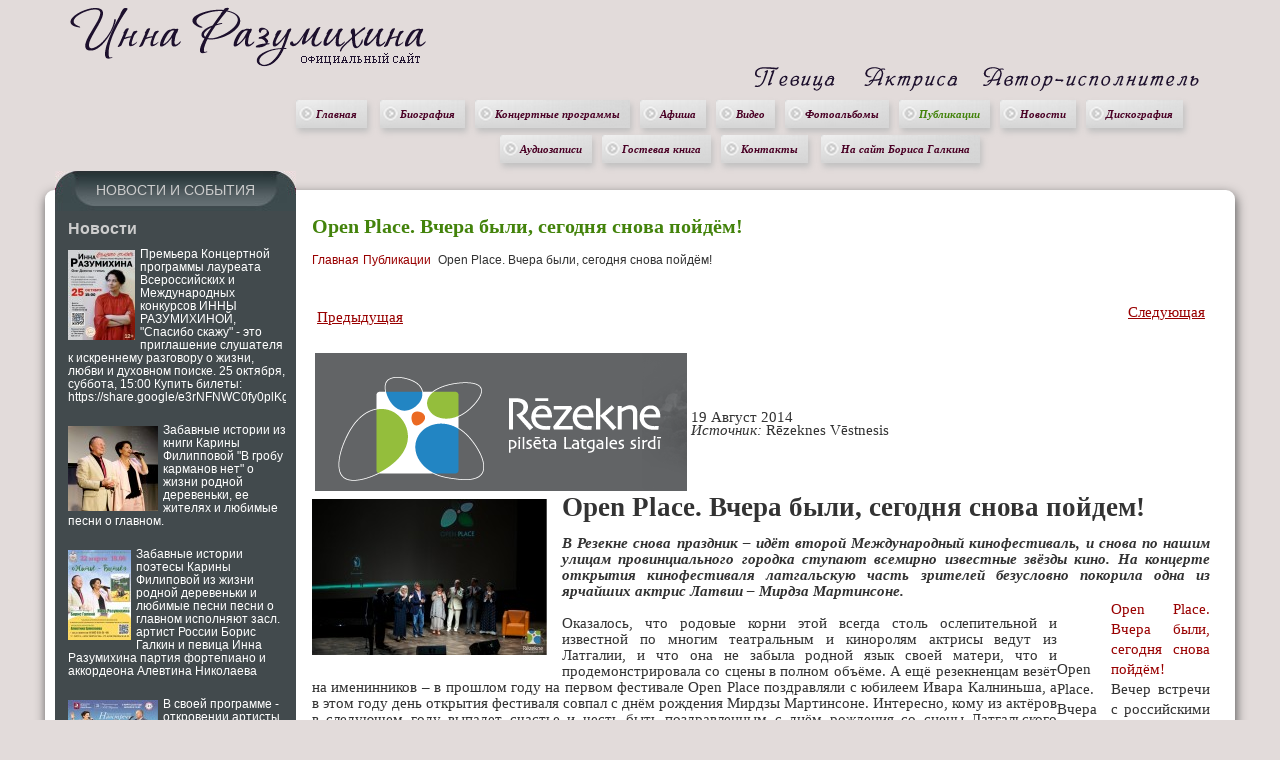

--- FILE ---
content_type: text/html; charset=utf-8
request_url: https://www.razumihina.ru/ru/pressa/1744/
body_size: 9025
content:
<!DOCTYPE html>
<html xmlns="http://www.w3.org/1999/xhtml" xml:lang="ru" lang="ru">
<head>
<meta http-equiv="X-UA-Compatible" content="IE=EmulateIE8" />

   <meta http-equiv="content-type" content="text/html; charset=utf-8" />
<title>Open Plaсe. Вчера были, сегодня снова пойдём!</title>
<meta name="keywords" content='Борис Галкин, Инна Разумихина, романс, французский шансон'/>
<meta name="description" content='В Резекне снова праздник – идёт второй Международный кинофестиваль, и снова по нашим улицам провинциального городка ступают всемирно известные звёзды кино'/>
<meta name="robots" content="index,follow"/>

<link href="/css/style_inna.css" rel="stylesheet" type="text/css" />
<link href="/css/template_css.css" rel="stylesheet" type="text/css" />
<link href="/css/style.css?v=3" rel="stylesheet" type="text/css" />
<link href="/css/template.css?v=3" rel="stylesheet" type="text/css" />
<link href="/css/style3.css?v=2" rel="stylesheet" type="text/css" />
<link href="/css/colorbox.css" rel="stylesheet" type="text/css" />
<link type="text/css" rel="stylesheet" href="/css/jScrollPane.css"/>
<link href="/css/player.css?v=1.1.3" rel="stylesheet" type="text/css"/>
	<script type="text/javascript" src="/js/jquery-1.7.1.min.js"></script>
<script type="text/javascript" src="/js/share_buttons.js"></script>
<script type="text/javascript" src="/js/jcomments-v2.1.js"></script>
<script type="text/javascript" src="/js/ajax.js"></script>
<script type="text/javascript" src="/js/jquery.colorbox.js"></script>
<script type="text/javascript" src="/js/new_scripts.js"></script>
<script type="text/javascript" src="/js/jquery.mousewheel.min.js"></script>
<script type="text/javascript" src="/js/jquery.paginate.js?"></script>


<script type="text/javascript" src="/js/jScrollPane.js"></script>
<script type="text/javascript">
	jQuery(function()
	{
		jQuery('#pane').jScrollPane({scrollbarWidth:18, showArrows:true});
	});
</script>
<script type='text/javascript'>
  function eq_height()  {
    var max = 0;
    $('.sameheight').each(function () {
        if (max <= parseInt($(this).height())) {
          max = parseInt($(this).height());
        }
    });
    $('.sameheight').height(max);
  }


  function checkEmail(obj, message)  {
      if (isValidEmailAddress(obj.value)) {
        return true;
      } else {
          alert(message);
          obj.focus();
      }
      return false;
  }

  function checkMe(obj,state,text)  {
      var def=text;
      if(state && obj.value==def){obj.value="";}
      else if(!state && obj.value==""){obj.value=def;}
  }
</script>



<script>
 $(function(){
  $('img').each(function(){
   $(this).attr('alt',$('title').text());
  });
  $('.press_item_block.concert_block img').each(function(){
   $(this).attr('alt',$(this).closest('.press_item_block').find('span.title').text());
  });
  $('.left_afisha_item img').each(function(){
   $(this).attr('alt',$(this).closest('.afisha_content').find('a').text());
  });
  $('.block_news ul img').each(function(){
   $(this).attr('alt',$(this).closest('li').find('a').text());
  });
  $('.post-page ul img').each(function(){
   $(this).attr('alt',$(this).closest('li').find('a').text());
  });
  $('.afisha_block .city_place img').each(function(){
   $(this).attr('alt',$(this).closest('a').attr('title'));
  });
 });
</script>

   
    <script>
    </script>
  
</head>
<body>
  <div class="main_wrapper inner">
    <div class="wrapper top-block">
      <div id="header"><!--<a href="/" style="float: left; margin-top: 34px; position: relative; left: 74px;"><img src="/images/main/logo.png" style="width: 120px;"></a>-->

                <a class="nounder" href="/">
          <img border="0" id="logo" alt="Официальный сайт Инны Разумихиной © Русский романс, французский шансон, песни современных авторов" src="/images/blank.png" />
        </a>
        <div class="slogan"></div>
        
        <div class="clr"></div>
      </div>
    </div>
    <div style="margin: 0px auto; padding: 0px;text-align: center;" class="wrapper">
                                    <div class="maindiv menu_div">
                                                                <a class="mainlevel" href="/" title="Главная страница">Главная</a>
                                                        
                            <a class="mainlevel " href="/ru/biography/" title=" Биография"> Биография</a><a class="mainlevel " href="/ru/concerts/" title="Концертные программы">Концертные программы</a><a class="mainlevel " href="/ru/shedule/" title="Афиша ">Афиша </a><a class="mainlevel " href="/ru/video/" title="Видео">Видео</a><a class="mainlevel " href="/ru/photoalbums/" title="Фотоальбомы">Фотоальбомы</a><a class="mainlevel active" href="/ru/pressa/" title="Публикации">Публикации</a><a class="mainlevel " href="/ru/news/" title="Новости">Новости</a><a class="mainlevel " href="/ru/discographya/" title="Дискография">Дискография</a><a class="mainlevel " href="/ru/audio/" title="Аудиозаписи ">Аудиозаписи </a><a class="mainlevel " href="/ru/guestbook/" title="Гостевая книга">Гостевая книга</a><a class="mainlevel " href="/ru/contact/" title="Контакты">Контакты</a>															<a class="mainlevel" href="/galkin/biography/" title="Перетий на сайт Бориса Галкина">На сайт Бориса Галкина</a>
                                                                                            <!--noindex><a class="mainlevel" href="/pass/" rel='nofollow' title="Для партнеров - документы">Партнерам</a></noindex-->
                                                </div>
                
</div>
    <div class="wrapper">
      <div id="mainpage">
        <div class="right">
          <div id="mainpage2">
            <div id="mainpage3">
              <div id="main-content">
              <div class="bottom-left">
                <div id="main-content2">
                  <div id="main-content3">
                    <table cellspacing="0" cellpadding="0" border="0" class="mainbody">
                      <tbody>
                        <tr valign="top">
                          <td class="sidecol">
                            <div class="sameheight">
                              <div id="sidecol-top">
                                <div id="sidecol-top2">Новости и События</div>
                              </div>
                              <div class="module-hilite2a">
                                <div>
                                  <div>
                                    <div>
                                      <div class="modns-hilite2a">

                                        
<p class="left_news_h3">Новости</p>
  <div class="left_news_item">
    <div class="news_item">
      <div class="news_content clearfix">
        <img src='/img/90/f/90/images/data/news_3781.jpg' alt=''>    		<a href="https://www.razumihina.ru/ru/news/3781/"> Премьера Концертной программы
лауреата Всероссийских и Международных конкурсов  ИННЫ РАЗУМИХИНОЙ, 
"Спасибо скажу" - это приглашение слушателя
к искреннему разговору о жизни, любви и духовном поиске.

25 октября, суббота, 15:00
Купить билеты: https://share.google/e3rNFNWC0fy0plKgG
       </a>
          </div>
    </div>
  </div>
  <div class="left_news_item">
    <div class="news_item">
      <div class="news_content clearfix">
        <img src='/img/90/f/90/images/data/news_3759.jpg' alt=''>    		<a href="https://www.razumihina.ru/ru/news/3759/">Забавные истории из книги Карины Филипповой

"В гробу карманов нет" о жизни родной деревеньки, ее жителях и любимые песни о главном.</a>
          </div>
    </div>
  </div>
  <div class="left_news_item">
    <div class="news_item">
      <div class="news_content clearfix">
        <img src='/img/90/f/90/images/data/news_3739.jpg' alt=''>    		<a href="https://www.razumihina.ru/ru/news/3739/">Забавные истории поэтесы Карины Филиповой из жизни родной деревеньки и любимые песни песни о главном исполняют засл. артист России Борис Галкин и певица Инна Разумихина
партия фортепиано и аккордеона Алевтина Николаева</a>
          </div>
    </div>
  </div>
  <div class="left_news_item">
    <div class="news_item">
      <div class="news_content clearfix">
        <img src='/img/90/f/90/images/data/news_3746.jpg' alt=''>    		<a href="https://www.razumihina.ru/ru/news/3746/">В  своей программе - откровении  артисты представят авторские стихи и песни, произведения на стихи русских поэтов, музыкальные композиции из кинофильмов и популярный французский шансон. Прозвучат и совсем новые песни: «Русский мотив», «Ангелы Донбасса», «Ты только будь», а написанная в 1998 году песня  Александры Пахмутовой и Николая Добронравова «Навстречу друг другу» наполнит новым смыслом и зазвучит сильнее  именно сегодня.</a>
          </div>
    </div>
  </div>
  <div class="left_news_item">
    <div class="news_item">
      <div class="news_content clearfix">
        <img src='/img/90/f/90/images/data/news_3742.jpg' alt=''>    		<a href="https://www.razumihina.ru/ru/news/3742/">С 10 по 14 февраля пройдут гастроли Бориса Галкина и Инны Разумихиной

10 февраля - Оренбург - Областная Филармония 14.00 и 18.30
11 февраля Оренбург 14.00 - ДК Россия
                  Оренбург 18.30 - Областная Филармония
12 февраля - п. Саракташ/Оренбургская область - "Центр культурного развития
13 февраля - п. Акбулак/Оренбургская область - КДЦ "Колос"
14 февраля - п. Соль-Илецк/Оренбургская область - МАУК "ЦКР"</a>
          </div>
    </div>
  </div>


                                      </div>
                                    </div>
                                  </div>
                                </div>
                              </div>
                              <div class="module-hilite2a">
                                <div class="social_buttons">
                                  <noindex>
                                      <a class="vk" href="https://vk.com/innarazumihinaborisgalkin" target="_blank"></a>
                                      <a class="rutube" href="https://rutube.ru/channel/25463064/videos/" target="_blank"></a>
                                  </noindex>
                                </div>
                              </div>
                              <div class="module-hilite2a">
                                <div>
                                  <div>
                                    <div><p style="text-align:left; font-weight: bold;">Подписка на расписание концертов, новости, обновления сайта</p><div id="subsr" class="subscr_box">
	<div class="fbox">
		
		<form action="#subsr" method="post" name="news_subscribe" onsubmit="return checkEmail(this.email, 'Введен неправильный адрес электронной почты!')">
			<table class="subscr">
				<tr>
					<td id="semail" class="itxt">
						<input type="text" name="email" value="Введите свой e-mail" onfocus="checkMe(this, 1, 'Введите свой e-mail')" onblur="checkMe(this, 0, 'Введите свой e-mail')" />
					</td>
					<td id="bemail" class="sbtm">
						<input value=">>" class="butSearch" type="submit" />
					</td>
				</tr>
				<tr>
					<td colspan="2" class="labels">
						<table>
							<tr>
								<td>
									<label for="sb1">
										<input name="mode" value="0" id="sb1" type="radio" checked="checked" />&nbsp;подписаться</label>
								</td>
								<td class="sinfo">Подписчиков: </td>
							</tr>
							<tr>
								<td>
									<label for="sb2"><input name="mode" value="1" id="sb2" type="radio" />&nbsp;отписаться</label>
								</td>
								<td  class="sinfo"><b>472</b></td>
							</tr>
						</table>
					</td>
				</tr>
			</table>
			<div class="subrecaptcha" id="subrecaptcha"></div>
		</form>
	</div>
	<a name="subsr"></a>
</div>
</div>
                                  </div>
                                </div>
                              </div>
                            </div>
                          </td>

                          <td class="maincol">
                            <div id="maincol">
                              <div class="sameheight" id="referencewidth">
                                <div class="padding">
                                       <div class="contentheading">
                                          <h1 class="contentheading">Open Plaсe. Вчера были, сегодня снова пойдём!</h1>
                                        </div>

                                                                                  <div class="pathway">
                                            <a class="pathway" href="/">Главная</a><img border="0" alt="arrow" src="/images/arrow.png" />
                                                                                                                                        <a href="/ru/pressa/">Публикации</a> <img border="0" alt="arrow" src="/images/arrow.png" />                                                                                        Open Plaсe. Вчера были, сегодня снова пойдём!
                                          </div><br>
                                        
                                                                                   <script src="/js/social.js"></script>

<div class="All_content_">
<div class="navigation">
  <a class="prev-item" href="https://www.razumihina.ru/ru/pressa/1823/">Предыдущая</a>  <a class="next-item" href="https://www.razumihina.ru/ru/pressa/1624/">Следующая</a>  <div class="clr"></div>
</div>

<div class="clearfix gazeta_box">
 <div class='top_logo'><table class='top_logo'><tr><td class="leftlogo"><img src="/images/data/articleslogo_1744.png" alt="Open Plaсe. Вчера были, сегодня снова пойдём!" /></td>	<td class="text">
	    <div class="art_info"><div class="art_date" >19 Август 2014</div><div class="art_srcname"><i>Источник:</i> Rēzeknes Vēstnesis
	    </div></div>
	</td></tr></table></div>

	<div class="text">
		
					<img src="/img/235/f/260/images/data/articles_1744.jpg" alt="Open Plaсe. Вчера были, сегодня снова пойдём!" title="Open Plaсe. Вчера были, сегодня снова пойдём!" style="float:left; margin:0 15px 10px 0;" />
			   <div>
<div">
<div style="text-align: justify;"><strong><font style="font-size: 20.5pt;" face="Georgia">Open Place. Вчера были, сегодня снова пойдем!</font></strong></div>
<div>
<div style="text-align: justify;"><strong><strong><em><font face="Georgia">&nbsp;</font></em></strong></strong></div>
<div style="text-align: justify;"><strong><strong><em><font face="Georgia">В Резекне снова праздник – идёт второй Международный кинофестиваль, и снова по нашим улицам провинциального городка ступают всемирно известные звёзды кино. На концерте открытия кинофестиваля латгальскую часть зрителей безусловно покорила одна из ярчайших актрис Латвии – Мирдза Мартинсоне.</font></em></strong></strong></div>
<table style="text-align: justify;" width="1" cellspacing="0" cellpadding="0" border="0" align="right"><tbody><tr><td><font face="Georgia"><img width="15" height="1" border="0" alt="" src="http://www.rezekne.lv/clear.gif"></font></td><td>
<div><a rel="lightbox[lb9520]" title="Вечер встречи с российскими актёрами (фото А.Васюкевича)" href="http://www.rezekne.lv/typo3temp/GB/1b824d3f0c.png"><font face="Georgia"><img width="300" height="225" border="0" alt="" src="http://www.rezekne.lv/typo3temp/pics/f5a85e6fe2.jpg"></font></a></div>
<div><font face="Georgia"><a rel="lightbox[lb9520]" title="Вечер встречи с российскими актёрами (фото А.Васюкевича)" href="http://www.rezekne.lv/typo3temp/GB/1b824d3f0c.png"></a>
<div">Вечер встречи с российскими актёрами (фото А.Васюкевича)<img width="1" height="5" border="0" title="" alt="" src="http://www.rezekne.lv/clear.gif"><br>
</div"></font></div></td></tr></tbody></table>
<div"><font face="Georgia">
<div style="text-align: justify;">&nbsp;</div>
<div style="text-align: justify;">Оказалось, что родовые корни этой всегда столь ослепительной и известной по многим театральным и киноролям актрисы ведут из Латгалии, и что она не забыла родной язык своей матери, что и продемонстрировала со сцены в полном объёме. А ещё резекненцам везёт на именинников – в прошлом году на первом фестивале Open Place поздравляли с юбилеем Ивара Калниньша, а в этом году день открытия фестиваля совпал с днём рождения Мирдзы Мартинсоне. Интересно, кому из актёров в следующем году выпадет счастье и честь быть поздравленным с днём рождения со сцены Латгальского посольства GORS?
<div">На сцену резекненского концертного зала выходили также и российские актёры – блистательная Ирина Мирошниченко, которая исполнила песню «Коренная москвичка», продемонстрировав клип, где она ещё более молода и блистательна. В память о посещении&nbsp;Резекне актриса приобрела янтарный браслет и с удовольствием носила его все дни пребывания в нашем городе и наверняка не снимет его ещё и по возвращении в Москву.
<div">Актёр Сергей Шакуров был удивлён и, хочется верить, обрадован, когда его узнали на улице. Правда, возгласы восторженных зрителей были весьма наивными и смешными, но узнаваемость не могла не порадовать. Прямой потомок сестры прославленного фельдмаршала Михаила Кутузова актёр Борис Галкин, певицы Инна Разумихина и Ирина Шведова, а также и другие вышеперечисленные актёры и актрисы порадовали резекненцев и гостей города своими песнями, воспоминаниями, отрывками их фильмов. Встреча со звёздами столь высокого масштаба, у себя дома, на нашей же сцене – это праздник не только для знатоков киноискусства, но и безусловно, для любого жителя нашего города. Кстати, именитые гости очень высоко оценили качество приёма и великолепие нашего концертного зала, выразив желание снова приехать сюда и выступить со своей творческой программой.
<div">А программа фестиваля ещё продолжается. Кто не успел – ещё есть время!</div"></div"></div"></div></font></div"></div></div">
<div style="text-align: justify;">&nbsp;</div></div>
<div><img style="margin: 0px;" width="600" height="450" title="" alt="" src="/images/custom/a15074d798.jpg">&nbsp;</div>
<div><img style="margin: 0px;" width="600" height="400" title="" alt="" src="/images/custom/open-place-17.08.14g-42_800_logo_watermark.jpg">&nbsp;</div>
<div><a href="http://www.rezekne.lv/ru/novosti-rezekne/novost/_/rezeknes-zinas/-/open-place-vchera-byli-segodnja-snova-poidjom-foto/"><strong><font face="Georgia">
<noindex>Статья в&nbsp;интернете здесь</noindex></font></strong></a></div>
	   <div class="clear"></div>
	</div>
</div>


	<div class="more_back"> <a href="../" >&laquo; к списку публикаций</a> </div>




<div class="navigation">
  <a class="prev-item" href="https://www.razumihina.ru/ru/pressa/1823/">Предыдущая</a>  <a class="next-item" href="https://www.razumihina.ru/ru/pressa/1624/">Следующая</a>  <div class="clr"></div>
</div>
</div>
                                        
                                  <span class="article_seperator">&nbsp;</span>
                                </div>
                              </div>
                            </div>
                          </td>
                        </tr>
                      </tbody>
                    </table>
                    <div id="sidecol-bottom">&nbsp;</div>
                  </div>
                </div>
              </div>
            </div>
            <div id="mainpage-bottom">
              <div class="right">
                <div class="left">
                  <div align="center" style="padding-top: 5px;">
                    <div class="lang_div">
  
        
    <p style="font-size: 13px; font-weight: normal; font-family: Times New Roman; color: #4a0025; padding: 0px; margin: 0px;">1996-2026 &copy; Официальный сайт Инны Разумихиной и Бориса Галкина</p>
            <div style="margin-top: 10px">
    <noindex>
    <script type='text/javascript'><!--
document.write('<a href="https://www.liveinternet.ru/click" '+'target=_blank><img src="https://counter.yadro.ru/hit?t14.5;r'+
escape(document.referrer)+((typeof(screen)=='undefined')?'':
';s'+screen.width+'*'+screen.height+'*'+(screen.colorDepth?
screen.colorDepth:screen.pixelDepth))+';u'+escape(document.URL)+
";h"+escape(document.title.substring(0,80))+';'+Math.random()+
'" title="liveinternet.ru: показано число просмотров за 24 часа, посетителей за 24 часа и за сегодн\я" '+
'border=0 width=88 height=31 /></a>');
//--></script>

    <a rel="nofollow" target="_blank" href="https://top100.rambler.ru/top100/"><img width="88" height="31" border="0" alt="Rambler's Top100" src="/images/rambler-black2.gif"/></a>
    <span id="rmblr"><script id="top100Counter" type="text/javascript" src="https://counter.rambler.ru/top100.jcn?1853978"></script> <noscript><a href="https://top100.rambler.ru/navi/1853978/"><FONT size="1">.</FONT></a></noscript></span>
    <!-- Yandex.Metrika counter -->
<script type="text/javascript" >
   (function(m,e,t,r,i,k,a){m[i]=m[i]||function(){(m[i].a=m[i].a||[]).push(arguments)};
   m[i].l=1*new Date();k=e.createElement(t),a=e.getElementsByTagName(t)[0],k.async=1,k.src=r,a.parentNode.insertBefore(k,a)})
   (window, document, "script", "https://mc.yandex.ru/metrika/tag.js", "ym");

   ym(87050698, "init", {
        clickmap:true,
        trackLinks:true,
        accurateTrackBounce:true,
        webvisor:true,
        ecommerce:"dataLayer"
   });
</script>
<noscript><div><img src="https://mc.yandex.ru/watch/87050698" style="position:absolute; left:-9999px;" alt="" /></div></noscript>
<!-- /Yandex.Metrika counter -->
    </noindex>
  </div>

</div>
                  </div>
                </div>
              </div>
            </div>
          </div>
        </div>
      </div>
    </div>
  </div>
</div><!--.main_wrapper-->

  <script>
    var onloadCallback = function() {
      var recaptchaPublicKey = '6LcIb8YcAAAAAEKsYl6-rKDD-ITOpFaQzG6Mk8oo';
      var actionFeedback = document.getElementById('action_feedback');
      var guestBook = document.getElementById('guestbook');

      if(actionFeedback && actionFeedback.length != 0) {
        grecaptcha.render('action_feedback', {
          'sitekey' : recaptchaPublicKey
        });
      }

      if(guestBook && guestBook.length != 0) {
        grecaptcha.render('guestbook', {
          'sitekey' : recaptchaPublicKey
        });
      }

      grecaptcha.render('subrecaptcha', {
        'sitekey' : recaptchaPublicKey,
        'size': 'compact'
      });

    };
    // grecaptcha.ready(function() {
    //   grecaptcha.execute('6Le0zVkUAAAAABXvq3T1WojcTzzFlGZ08ZRd3oc3', {action: 'guestbook'})
    //     .then(function(token) {
    //       let recapchaForm = document.getElementById('guestbook');
    //       recapchaForm.value = token;
    //     });
    //
    //   grecaptcha.execute('6Le0zVkUAAAAABXvq3T1WojcTzzFlGZ08ZRd3oc3', {action: 'subrecaptcha'})
    //     .then(function(token) {
    //       let recapchaSubscribe = document.getElementById('subrecaptcha');
    //       recapchaSubscribe.value = token;
    //     });
    //
    //   grecaptcha.execute('6Le0zVkUAAAAABXvq3T1WojcTzzFlGZ08ZRd3oc3', {action: 'action_feedback'})
    //           .then(function(token) {
    //             let recapchaFeedback = document.getElementById('action_feedback');
    //             recapchaFeedback.value = token;
    //           });
    // });
  </script>

<script src='https://www.google.com/recaptcha/api.js?onload=onloadCallback&render=explicit' async=true></script>
</body>
</html>


--- FILE ---
content_type: text/html; charset=utf-8
request_url: https://www.google.com/recaptcha/api2/anchor?ar=1&k=6LcIb8YcAAAAAEKsYl6-rKDD-ITOpFaQzG6Mk8oo&co=aHR0cHM6Ly93d3cucmF6dW1paGluYS5ydTo0NDM.&hl=en&v=N67nZn4AqZkNcbeMu4prBgzg&size=compact&anchor-ms=20000&execute-ms=30000&cb=3sfceokmoh9
body_size: 49159
content:
<!DOCTYPE HTML><html dir="ltr" lang="en"><head><meta http-equiv="Content-Type" content="text/html; charset=UTF-8">
<meta http-equiv="X-UA-Compatible" content="IE=edge">
<title>reCAPTCHA</title>
<style type="text/css">
/* cyrillic-ext */
@font-face {
  font-family: 'Roboto';
  font-style: normal;
  font-weight: 400;
  font-stretch: 100%;
  src: url(//fonts.gstatic.com/s/roboto/v48/KFO7CnqEu92Fr1ME7kSn66aGLdTylUAMa3GUBHMdazTgWw.woff2) format('woff2');
  unicode-range: U+0460-052F, U+1C80-1C8A, U+20B4, U+2DE0-2DFF, U+A640-A69F, U+FE2E-FE2F;
}
/* cyrillic */
@font-face {
  font-family: 'Roboto';
  font-style: normal;
  font-weight: 400;
  font-stretch: 100%;
  src: url(//fonts.gstatic.com/s/roboto/v48/KFO7CnqEu92Fr1ME7kSn66aGLdTylUAMa3iUBHMdazTgWw.woff2) format('woff2');
  unicode-range: U+0301, U+0400-045F, U+0490-0491, U+04B0-04B1, U+2116;
}
/* greek-ext */
@font-face {
  font-family: 'Roboto';
  font-style: normal;
  font-weight: 400;
  font-stretch: 100%;
  src: url(//fonts.gstatic.com/s/roboto/v48/KFO7CnqEu92Fr1ME7kSn66aGLdTylUAMa3CUBHMdazTgWw.woff2) format('woff2');
  unicode-range: U+1F00-1FFF;
}
/* greek */
@font-face {
  font-family: 'Roboto';
  font-style: normal;
  font-weight: 400;
  font-stretch: 100%;
  src: url(//fonts.gstatic.com/s/roboto/v48/KFO7CnqEu92Fr1ME7kSn66aGLdTylUAMa3-UBHMdazTgWw.woff2) format('woff2');
  unicode-range: U+0370-0377, U+037A-037F, U+0384-038A, U+038C, U+038E-03A1, U+03A3-03FF;
}
/* math */
@font-face {
  font-family: 'Roboto';
  font-style: normal;
  font-weight: 400;
  font-stretch: 100%;
  src: url(//fonts.gstatic.com/s/roboto/v48/KFO7CnqEu92Fr1ME7kSn66aGLdTylUAMawCUBHMdazTgWw.woff2) format('woff2');
  unicode-range: U+0302-0303, U+0305, U+0307-0308, U+0310, U+0312, U+0315, U+031A, U+0326-0327, U+032C, U+032F-0330, U+0332-0333, U+0338, U+033A, U+0346, U+034D, U+0391-03A1, U+03A3-03A9, U+03B1-03C9, U+03D1, U+03D5-03D6, U+03F0-03F1, U+03F4-03F5, U+2016-2017, U+2034-2038, U+203C, U+2040, U+2043, U+2047, U+2050, U+2057, U+205F, U+2070-2071, U+2074-208E, U+2090-209C, U+20D0-20DC, U+20E1, U+20E5-20EF, U+2100-2112, U+2114-2115, U+2117-2121, U+2123-214F, U+2190, U+2192, U+2194-21AE, U+21B0-21E5, U+21F1-21F2, U+21F4-2211, U+2213-2214, U+2216-22FF, U+2308-230B, U+2310, U+2319, U+231C-2321, U+2336-237A, U+237C, U+2395, U+239B-23B7, U+23D0, U+23DC-23E1, U+2474-2475, U+25AF, U+25B3, U+25B7, U+25BD, U+25C1, U+25CA, U+25CC, U+25FB, U+266D-266F, U+27C0-27FF, U+2900-2AFF, U+2B0E-2B11, U+2B30-2B4C, U+2BFE, U+3030, U+FF5B, U+FF5D, U+1D400-1D7FF, U+1EE00-1EEFF;
}
/* symbols */
@font-face {
  font-family: 'Roboto';
  font-style: normal;
  font-weight: 400;
  font-stretch: 100%;
  src: url(//fonts.gstatic.com/s/roboto/v48/KFO7CnqEu92Fr1ME7kSn66aGLdTylUAMaxKUBHMdazTgWw.woff2) format('woff2');
  unicode-range: U+0001-000C, U+000E-001F, U+007F-009F, U+20DD-20E0, U+20E2-20E4, U+2150-218F, U+2190, U+2192, U+2194-2199, U+21AF, U+21E6-21F0, U+21F3, U+2218-2219, U+2299, U+22C4-22C6, U+2300-243F, U+2440-244A, U+2460-24FF, U+25A0-27BF, U+2800-28FF, U+2921-2922, U+2981, U+29BF, U+29EB, U+2B00-2BFF, U+4DC0-4DFF, U+FFF9-FFFB, U+10140-1018E, U+10190-1019C, U+101A0, U+101D0-101FD, U+102E0-102FB, U+10E60-10E7E, U+1D2C0-1D2D3, U+1D2E0-1D37F, U+1F000-1F0FF, U+1F100-1F1AD, U+1F1E6-1F1FF, U+1F30D-1F30F, U+1F315, U+1F31C, U+1F31E, U+1F320-1F32C, U+1F336, U+1F378, U+1F37D, U+1F382, U+1F393-1F39F, U+1F3A7-1F3A8, U+1F3AC-1F3AF, U+1F3C2, U+1F3C4-1F3C6, U+1F3CA-1F3CE, U+1F3D4-1F3E0, U+1F3ED, U+1F3F1-1F3F3, U+1F3F5-1F3F7, U+1F408, U+1F415, U+1F41F, U+1F426, U+1F43F, U+1F441-1F442, U+1F444, U+1F446-1F449, U+1F44C-1F44E, U+1F453, U+1F46A, U+1F47D, U+1F4A3, U+1F4B0, U+1F4B3, U+1F4B9, U+1F4BB, U+1F4BF, U+1F4C8-1F4CB, U+1F4D6, U+1F4DA, U+1F4DF, U+1F4E3-1F4E6, U+1F4EA-1F4ED, U+1F4F7, U+1F4F9-1F4FB, U+1F4FD-1F4FE, U+1F503, U+1F507-1F50B, U+1F50D, U+1F512-1F513, U+1F53E-1F54A, U+1F54F-1F5FA, U+1F610, U+1F650-1F67F, U+1F687, U+1F68D, U+1F691, U+1F694, U+1F698, U+1F6AD, U+1F6B2, U+1F6B9-1F6BA, U+1F6BC, U+1F6C6-1F6CF, U+1F6D3-1F6D7, U+1F6E0-1F6EA, U+1F6F0-1F6F3, U+1F6F7-1F6FC, U+1F700-1F7FF, U+1F800-1F80B, U+1F810-1F847, U+1F850-1F859, U+1F860-1F887, U+1F890-1F8AD, U+1F8B0-1F8BB, U+1F8C0-1F8C1, U+1F900-1F90B, U+1F93B, U+1F946, U+1F984, U+1F996, U+1F9E9, U+1FA00-1FA6F, U+1FA70-1FA7C, U+1FA80-1FA89, U+1FA8F-1FAC6, U+1FACE-1FADC, U+1FADF-1FAE9, U+1FAF0-1FAF8, U+1FB00-1FBFF;
}
/* vietnamese */
@font-face {
  font-family: 'Roboto';
  font-style: normal;
  font-weight: 400;
  font-stretch: 100%;
  src: url(//fonts.gstatic.com/s/roboto/v48/KFO7CnqEu92Fr1ME7kSn66aGLdTylUAMa3OUBHMdazTgWw.woff2) format('woff2');
  unicode-range: U+0102-0103, U+0110-0111, U+0128-0129, U+0168-0169, U+01A0-01A1, U+01AF-01B0, U+0300-0301, U+0303-0304, U+0308-0309, U+0323, U+0329, U+1EA0-1EF9, U+20AB;
}
/* latin-ext */
@font-face {
  font-family: 'Roboto';
  font-style: normal;
  font-weight: 400;
  font-stretch: 100%;
  src: url(//fonts.gstatic.com/s/roboto/v48/KFO7CnqEu92Fr1ME7kSn66aGLdTylUAMa3KUBHMdazTgWw.woff2) format('woff2');
  unicode-range: U+0100-02BA, U+02BD-02C5, U+02C7-02CC, U+02CE-02D7, U+02DD-02FF, U+0304, U+0308, U+0329, U+1D00-1DBF, U+1E00-1E9F, U+1EF2-1EFF, U+2020, U+20A0-20AB, U+20AD-20C0, U+2113, U+2C60-2C7F, U+A720-A7FF;
}
/* latin */
@font-face {
  font-family: 'Roboto';
  font-style: normal;
  font-weight: 400;
  font-stretch: 100%;
  src: url(//fonts.gstatic.com/s/roboto/v48/KFO7CnqEu92Fr1ME7kSn66aGLdTylUAMa3yUBHMdazQ.woff2) format('woff2');
  unicode-range: U+0000-00FF, U+0131, U+0152-0153, U+02BB-02BC, U+02C6, U+02DA, U+02DC, U+0304, U+0308, U+0329, U+2000-206F, U+20AC, U+2122, U+2191, U+2193, U+2212, U+2215, U+FEFF, U+FFFD;
}
/* cyrillic-ext */
@font-face {
  font-family: 'Roboto';
  font-style: normal;
  font-weight: 500;
  font-stretch: 100%;
  src: url(//fonts.gstatic.com/s/roboto/v48/KFO7CnqEu92Fr1ME7kSn66aGLdTylUAMa3GUBHMdazTgWw.woff2) format('woff2');
  unicode-range: U+0460-052F, U+1C80-1C8A, U+20B4, U+2DE0-2DFF, U+A640-A69F, U+FE2E-FE2F;
}
/* cyrillic */
@font-face {
  font-family: 'Roboto';
  font-style: normal;
  font-weight: 500;
  font-stretch: 100%;
  src: url(//fonts.gstatic.com/s/roboto/v48/KFO7CnqEu92Fr1ME7kSn66aGLdTylUAMa3iUBHMdazTgWw.woff2) format('woff2');
  unicode-range: U+0301, U+0400-045F, U+0490-0491, U+04B0-04B1, U+2116;
}
/* greek-ext */
@font-face {
  font-family: 'Roboto';
  font-style: normal;
  font-weight: 500;
  font-stretch: 100%;
  src: url(//fonts.gstatic.com/s/roboto/v48/KFO7CnqEu92Fr1ME7kSn66aGLdTylUAMa3CUBHMdazTgWw.woff2) format('woff2');
  unicode-range: U+1F00-1FFF;
}
/* greek */
@font-face {
  font-family: 'Roboto';
  font-style: normal;
  font-weight: 500;
  font-stretch: 100%;
  src: url(//fonts.gstatic.com/s/roboto/v48/KFO7CnqEu92Fr1ME7kSn66aGLdTylUAMa3-UBHMdazTgWw.woff2) format('woff2');
  unicode-range: U+0370-0377, U+037A-037F, U+0384-038A, U+038C, U+038E-03A1, U+03A3-03FF;
}
/* math */
@font-face {
  font-family: 'Roboto';
  font-style: normal;
  font-weight: 500;
  font-stretch: 100%;
  src: url(//fonts.gstatic.com/s/roboto/v48/KFO7CnqEu92Fr1ME7kSn66aGLdTylUAMawCUBHMdazTgWw.woff2) format('woff2');
  unicode-range: U+0302-0303, U+0305, U+0307-0308, U+0310, U+0312, U+0315, U+031A, U+0326-0327, U+032C, U+032F-0330, U+0332-0333, U+0338, U+033A, U+0346, U+034D, U+0391-03A1, U+03A3-03A9, U+03B1-03C9, U+03D1, U+03D5-03D6, U+03F0-03F1, U+03F4-03F5, U+2016-2017, U+2034-2038, U+203C, U+2040, U+2043, U+2047, U+2050, U+2057, U+205F, U+2070-2071, U+2074-208E, U+2090-209C, U+20D0-20DC, U+20E1, U+20E5-20EF, U+2100-2112, U+2114-2115, U+2117-2121, U+2123-214F, U+2190, U+2192, U+2194-21AE, U+21B0-21E5, U+21F1-21F2, U+21F4-2211, U+2213-2214, U+2216-22FF, U+2308-230B, U+2310, U+2319, U+231C-2321, U+2336-237A, U+237C, U+2395, U+239B-23B7, U+23D0, U+23DC-23E1, U+2474-2475, U+25AF, U+25B3, U+25B7, U+25BD, U+25C1, U+25CA, U+25CC, U+25FB, U+266D-266F, U+27C0-27FF, U+2900-2AFF, U+2B0E-2B11, U+2B30-2B4C, U+2BFE, U+3030, U+FF5B, U+FF5D, U+1D400-1D7FF, U+1EE00-1EEFF;
}
/* symbols */
@font-face {
  font-family: 'Roboto';
  font-style: normal;
  font-weight: 500;
  font-stretch: 100%;
  src: url(//fonts.gstatic.com/s/roboto/v48/KFO7CnqEu92Fr1ME7kSn66aGLdTylUAMaxKUBHMdazTgWw.woff2) format('woff2');
  unicode-range: U+0001-000C, U+000E-001F, U+007F-009F, U+20DD-20E0, U+20E2-20E4, U+2150-218F, U+2190, U+2192, U+2194-2199, U+21AF, U+21E6-21F0, U+21F3, U+2218-2219, U+2299, U+22C4-22C6, U+2300-243F, U+2440-244A, U+2460-24FF, U+25A0-27BF, U+2800-28FF, U+2921-2922, U+2981, U+29BF, U+29EB, U+2B00-2BFF, U+4DC0-4DFF, U+FFF9-FFFB, U+10140-1018E, U+10190-1019C, U+101A0, U+101D0-101FD, U+102E0-102FB, U+10E60-10E7E, U+1D2C0-1D2D3, U+1D2E0-1D37F, U+1F000-1F0FF, U+1F100-1F1AD, U+1F1E6-1F1FF, U+1F30D-1F30F, U+1F315, U+1F31C, U+1F31E, U+1F320-1F32C, U+1F336, U+1F378, U+1F37D, U+1F382, U+1F393-1F39F, U+1F3A7-1F3A8, U+1F3AC-1F3AF, U+1F3C2, U+1F3C4-1F3C6, U+1F3CA-1F3CE, U+1F3D4-1F3E0, U+1F3ED, U+1F3F1-1F3F3, U+1F3F5-1F3F7, U+1F408, U+1F415, U+1F41F, U+1F426, U+1F43F, U+1F441-1F442, U+1F444, U+1F446-1F449, U+1F44C-1F44E, U+1F453, U+1F46A, U+1F47D, U+1F4A3, U+1F4B0, U+1F4B3, U+1F4B9, U+1F4BB, U+1F4BF, U+1F4C8-1F4CB, U+1F4D6, U+1F4DA, U+1F4DF, U+1F4E3-1F4E6, U+1F4EA-1F4ED, U+1F4F7, U+1F4F9-1F4FB, U+1F4FD-1F4FE, U+1F503, U+1F507-1F50B, U+1F50D, U+1F512-1F513, U+1F53E-1F54A, U+1F54F-1F5FA, U+1F610, U+1F650-1F67F, U+1F687, U+1F68D, U+1F691, U+1F694, U+1F698, U+1F6AD, U+1F6B2, U+1F6B9-1F6BA, U+1F6BC, U+1F6C6-1F6CF, U+1F6D3-1F6D7, U+1F6E0-1F6EA, U+1F6F0-1F6F3, U+1F6F7-1F6FC, U+1F700-1F7FF, U+1F800-1F80B, U+1F810-1F847, U+1F850-1F859, U+1F860-1F887, U+1F890-1F8AD, U+1F8B0-1F8BB, U+1F8C0-1F8C1, U+1F900-1F90B, U+1F93B, U+1F946, U+1F984, U+1F996, U+1F9E9, U+1FA00-1FA6F, U+1FA70-1FA7C, U+1FA80-1FA89, U+1FA8F-1FAC6, U+1FACE-1FADC, U+1FADF-1FAE9, U+1FAF0-1FAF8, U+1FB00-1FBFF;
}
/* vietnamese */
@font-face {
  font-family: 'Roboto';
  font-style: normal;
  font-weight: 500;
  font-stretch: 100%;
  src: url(//fonts.gstatic.com/s/roboto/v48/KFO7CnqEu92Fr1ME7kSn66aGLdTylUAMa3OUBHMdazTgWw.woff2) format('woff2');
  unicode-range: U+0102-0103, U+0110-0111, U+0128-0129, U+0168-0169, U+01A0-01A1, U+01AF-01B0, U+0300-0301, U+0303-0304, U+0308-0309, U+0323, U+0329, U+1EA0-1EF9, U+20AB;
}
/* latin-ext */
@font-face {
  font-family: 'Roboto';
  font-style: normal;
  font-weight: 500;
  font-stretch: 100%;
  src: url(//fonts.gstatic.com/s/roboto/v48/KFO7CnqEu92Fr1ME7kSn66aGLdTylUAMa3KUBHMdazTgWw.woff2) format('woff2');
  unicode-range: U+0100-02BA, U+02BD-02C5, U+02C7-02CC, U+02CE-02D7, U+02DD-02FF, U+0304, U+0308, U+0329, U+1D00-1DBF, U+1E00-1E9F, U+1EF2-1EFF, U+2020, U+20A0-20AB, U+20AD-20C0, U+2113, U+2C60-2C7F, U+A720-A7FF;
}
/* latin */
@font-face {
  font-family: 'Roboto';
  font-style: normal;
  font-weight: 500;
  font-stretch: 100%;
  src: url(//fonts.gstatic.com/s/roboto/v48/KFO7CnqEu92Fr1ME7kSn66aGLdTylUAMa3yUBHMdazQ.woff2) format('woff2');
  unicode-range: U+0000-00FF, U+0131, U+0152-0153, U+02BB-02BC, U+02C6, U+02DA, U+02DC, U+0304, U+0308, U+0329, U+2000-206F, U+20AC, U+2122, U+2191, U+2193, U+2212, U+2215, U+FEFF, U+FFFD;
}
/* cyrillic-ext */
@font-face {
  font-family: 'Roboto';
  font-style: normal;
  font-weight: 900;
  font-stretch: 100%;
  src: url(//fonts.gstatic.com/s/roboto/v48/KFO7CnqEu92Fr1ME7kSn66aGLdTylUAMa3GUBHMdazTgWw.woff2) format('woff2');
  unicode-range: U+0460-052F, U+1C80-1C8A, U+20B4, U+2DE0-2DFF, U+A640-A69F, U+FE2E-FE2F;
}
/* cyrillic */
@font-face {
  font-family: 'Roboto';
  font-style: normal;
  font-weight: 900;
  font-stretch: 100%;
  src: url(//fonts.gstatic.com/s/roboto/v48/KFO7CnqEu92Fr1ME7kSn66aGLdTylUAMa3iUBHMdazTgWw.woff2) format('woff2');
  unicode-range: U+0301, U+0400-045F, U+0490-0491, U+04B0-04B1, U+2116;
}
/* greek-ext */
@font-face {
  font-family: 'Roboto';
  font-style: normal;
  font-weight: 900;
  font-stretch: 100%;
  src: url(//fonts.gstatic.com/s/roboto/v48/KFO7CnqEu92Fr1ME7kSn66aGLdTylUAMa3CUBHMdazTgWw.woff2) format('woff2');
  unicode-range: U+1F00-1FFF;
}
/* greek */
@font-face {
  font-family: 'Roboto';
  font-style: normal;
  font-weight: 900;
  font-stretch: 100%;
  src: url(//fonts.gstatic.com/s/roboto/v48/KFO7CnqEu92Fr1ME7kSn66aGLdTylUAMa3-UBHMdazTgWw.woff2) format('woff2');
  unicode-range: U+0370-0377, U+037A-037F, U+0384-038A, U+038C, U+038E-03A1, U+03A3-03FF;
}
/* math */
@font-face {
  font-family: 'Roboto';
  font-style: normal;
  font-weight: 900;
  font-stretch: 100%;
  src: url(//fonts.gstatic.com/s/roboto/v48/KFO7CnqEu92Fr1ME7kSn66aGLdTylUAMawCUBHMdazTgWw.woff2) format('woff2');
  unicode-range: U+0302-0303, U+0305, U+0307-0308, U+0310, U+0312, U+0315, U+031A, U+0326-0327, U+032C, U+032F-0330, U+0332-0333, U+0338, U+033A, U+0346, U+034D, U+0391-03A1, U+03A3-03A9, U+03B1-03C9, U+03D1, U+03D5-03D6, U+03F0-03F1, U+03F4-03F5, U+2016-2017, U+2034-2038, U+203C, U+2040, U+2043, U+2047, U+2050, U+2057, U+205F, U+2070-2071, U+2074-208E, U+2090-209C, U+20D0-20DC, U+20E1, U+20E5-20EF, U+2100-2112, U+2114-2115, U+2117-2121, U+2123-214F, U+2190, U+2192, U+2194-21AE, U+21B0-21E5, U+21F1-21F2, U+21F4-2211, U+2213-2214, U+2216-22FF, U+2308-230B, U+2310, U+2319, U+231C-2321, U+2336-237A, U+237C, U+2395, U+239B-23B7, U+23D0, U+23DC-23E1, U+2474-2475, U+25AF, U+25B3, U+25B7, U+25BD, U+25C1, U+25CA, U+25CC, U+25FB, U+266D-266F, U+27C0-27FF, U+2900-2AFF, U+2B0E-2B11, U+2B30-2B4C, U+2BFE, U+3030, U+FF5B, U+FF5D, U+1D400-1D7FF, U+1EE00-1EEFF;
}
/* symbols */
@font-face {
  font-family: 'Roboto';
  font-style: normal;
  font-weight: 900;
  font-stretch: 100%;
  src: url(//fonts.gstatic.com/s/roboto/v48/KFO7CnqEu92Fr1ME7kSn66aGLdTylUAMaxKUBHMdazTgWw.woff2) format('woff2');
  unicode-range: U+0001-000C, U+000E-001F, U+007F-009F, U+20DD-20E0, U+20E2-20E4, U+2150-218F, U+2190, U+2192, U+2194-2199, U+21AF, U+21E6-21F0, U+21F3, U+2218-2219, U+2299, U+22C4-22C6, U+2300-243F, U+2440-244A, U+2460-24FF, U+25A0-27BF, U+2800-28FF, U+2921-2922, U+2981, U+29BF, U+29EB, U+2B00-2BFF, U+4DC0-4DFF, U+FFF9-FFFB, U+10140-1018E, U+10190-1019C, U+101A0, U+101D0-101FD, U+102E0-102FB, U+10E60-10E7E, U+1D2C0-1D2D3, U+1D2E0-1D37F, U+1F000-1F0FF, U+1F100-1F1AD, U+1F1E6-1F1FF, U+1F30D-1F30F, U+1F315, U+1F31C, U+1F31E, U+1F320-1F32C, U+1F336, U+1F378, U+1F37D, U+1F382, U+1F393-1F39F, U+1F3A7-1F3A8, U+1F3AC-1F3AF, U+1F3C2, U+1F3C4-1F3C6, U+1F3CA-1F3CE, U+1F3D4-1F3E0, U+1F3ED, U+1F3F1-1F3F3, U+1F3F5-1F3F7, U+1F408, U+1F415, U+1F41F, U+1F426, U+1F43F, U+1F441-1F442, U+1F444, U+1F446-1F449, U+1F44C-1F44E, U+1F453, U+1F46A, U+1F47D, U+1F4A3, U+1F4B0, U+1F4B3, U+1F4B9, U+1F4BB, U+1F4BF, U+1F4C8-1F4CB, U+1F4D6, U+1F4DA, U+1F4DF, U+1F4E3-1F4E6, U+1F4EA-1F4ED, U+1F4F7, U+1F4F9-1F4FB, U+1F4FD-1F4FE, U+1F503, U+1F507-1F50B, U+1F50D, U+1F512-1F513, U+1F53E-1F54A, U+1F54F-1F5FA, U+1F610, U+1F650-1F67F, U+1F687, U+1F68D, U+1F691, U+1F694, U+1F698, U+1F6AD, U+1F6B2, U+1F6B9-1F6BA, U+1F6BC, U+1F6C6-1F6CF, U+1F6D3-1F6D7, U+1F6E0-1F6EA, U+1F6F0-1F6F3, U+1F6F7-1F6FC, U+1F700-1F7FF, U+1F800-1F80B, U+1F810-1F847, U+1F850-1F859, U+1F860-1F887, U+1F890-1F8AD, U+1F8B0-1F8BB, U+1F8C0-1F8C1, U+1F900-1F90B, U+1F93B, U+1F946, U+1F984, U+1F996, U+1F9E9, U+1FA00-1FA6F, U+1FA70-1FA7C, U+1FA80-1FA89, U+1FA8F-1FAC6, U+1FACE-1FADC, U+1FADF-1FAE9, U+1FAF0-1FAF8, U+1FB00-1FBFF;
}
/* vietnamese */
@font-face {
  font-family: 'Roboto';
  font-style: normal;
  font-weight: 900;
  font-stretch: 100%;
  src: url(//fonts.gstatic.com/s/roboto/v48/KFO7CnqEu92Fr1ME7kSn66aGLdTylUAMa3OUBHMdazTgWw.woff2) format('woff2');
  unicode-range: U+0102-0103, U+0110-0111, U+0128-0129, U+0168-0169, U+01A0-01A1, U+01AF-01B0, U+0300-0301, U+0303-0304, U+0308-0309, U+0323, U+0329, U+1EA0-1EF9, U+20AB;
}
/* latin-ext */
@font-face {
  font-family: 'Roboto';
  font-style: normal;
  font-weight: 900;
  font-stretch: 100%;
  src: url(//fonts.gstatic.com/s/roboto/v48/KFO7CnqEu92Fr1ME7kSn66aGLdTylUAMa3KUBHMdazTgWw.woff2) format('woff2');
  unicode-range: U+0100-02BA, U+02BD-02C5, U+02C7-02CC, U+02CE-02D7, U+02DD-02FF, U+0304, U+0308, U+0329, U+1D00-1DBF, U+1E00-1E9F, U+1EF2-1EFF, U+2020, U+20A0-20AB, U+20AD-20C0, U+2113, U+2C60-2C7F, U+A720-A7FF;
}
/* latin */
@font-face {
  font-family: 'Roboto';
  font-style: normal;
  font-weight: 900;
  font-stretch: 100%;
  src: url(//fonts.gstatic.com/s/roboto/v48/KFO7CnqEu92Fr1ME7kSn66aGLdTylUAMa3yUBHMdazQ.woff2) format('woff2');
  unicode-range: U+0000-00FF, U+0131, U+0152-0153, U+02BB-02BC, U+02C6, U+02DA, U+02DC, U+0304, U+0308, U+0329, U+2000-206F, U+20AC, U+2122, U+2191, U+2193, U+2212, U+2215, U+FEFF, U+FFFD;
}

</style>
<link rel="stylesheet" type="text/css" href="https://www.gstatic.com/recaptcha/releases/N67nZn4AqZkNcbeMu4prBgzg/styles__ltr.css">
<script nonce="pbsSCw-j1TAStp2vDX6Ayw" type="text/javascript">window['__recaptcha_api'] = 'https://www.google.com/recaptcha/api2/';</script>
<script type="text/javascript" src="https://www.gstatic.com/recaptcha/releases/N67nZn4AqZkNcbeMu4prBgzg/recaptcha__en.js" nonce="pbsSCw-j1TAStp2vDX6Ayw">
      
    </script></head>
<body><div id="rc-anchor-alert" class="rc-anchor-alert"></div>
<input type="hidden" id="recaptcha-token" value="[base64]">
<script type="text/javascript" nonce="pbsSCw-j1TAStp2vDX6Ayw">
      recaptcha.anchor.Main.init("[\x22ainput\x22,[\x22bgdata\x22,\x22\x22,\[base64]/[base64]/[base64]/[base64]/[base64]/UltsKytdPUU6KEU8MjA0OD9SW2wrK109RT4+NnwxOTI6KChFJjY0NTEyKT09NTUyOTYmJk0rMTxjLmxlbmd0aCYmKGMuY2hhckNvZGVBdChNKzEpJjY0NTEyKT09NTYzMjA/[base64]/[base64]/[base64]/[base64]/[base64]/[base64]/[base64]\x22,\[base64]\x22,\x22wo51wrPDh2UQwoHCoCldLsKVRsKGUVvCu23DocK5FMK/[base64]/CncOAw6QRDRkMw79JKcKuX8K9w7PChE/ChwnCnRbDgMOsw5nDrsKEZsOjNsObw7pgwrQiCXZuZcOaH8Okwq8Nd1hiLlgtZMK1O0d6TQLDqMKnwp0uwq8UFRnDmMOUZMOXMsK3w7rDpcKsAjRmw4zCjxdYwrBrE8KIX8KEwp/CqFrCscO2ecKewpVaQz3DrcOYw6hDw58Ew67CusOVU8K5SBFPTMKew6nCpMOzwqQ2asOZw5bCr8K3Sm1HdcK+w4ILwqAtUMOPw4oMw4QeQcOEw6UTwpNvPcOVwr8/w6zDojDDvWXCgsK3w6IqwrrDjyjDqVRuQcKWw7Fwwo3CocK0w4bCjWvDncKRw69wVAnCk8OPw7rCn13Dn8OQwrPDizvCpMKpdMOHaXI4IHfDjxbCvMKxa8KPAMK0fkFMdThsw4kkw6XCpcKoG8O3A8Kzw5xhUR5lwpVSFS/[base64]/DnFpTw53Cq8KIdUHDmsO3PMKIwrcGwq7DiHoOQjU2K3jCh1x0LMOsw5QMw4BNwq9XwoLCs8ODw6xYe3M/N8Kbw6YUWcKVecOsIDjDlGkuw6nClWHDlMK7bGfDlcO2woPCj0kcwrLClsOZTsOKwpXDjnhXASPChsKnw5zCpsK6IiF8XBdzfsKxwp7CssKOw4TCsWzDoSXCmcKSw6zDgFZUX8Kpf8OWRml9bcOkwp4+wpQ9XXTDosOzcBB/BsKbwobCuDZvw4dbBF8+SRXCik7CpcKNw7PDg8O0NRjDisKPw6LDoMKSBDlhDnHCg8O9WW/[base64]/UcK1KcKkwoLCvizChMOjbsOQJ38sw6LDmcOIw4wQIsKhw4bCtzLDucKNMcKpw6xqw6/CiMO3wqTChw1Cw4Q6w7TDuMO4JsKKw6/[base64]/CmsKdw4LCt8KXwoXCihUGw51bw5zDtjrDicOLVFpKIkI7w6tobsKZw61YRnzDlcKqwo/DsXoFF8OxIMKFw4B5w4NLA8OKD3nDhykhfMOPw45+w4kcR1hlwp0XZ2LCrTXDkcK9w5hMCsK9X2/DnsOGw6LCli7CscOww7jCp8OcRsOxExfCqsKiw4vCmRgYVFjDv3TDnwzDgsK+e0NzAsKRHsONbWk5AzIxw7dEfwTCtGpoHFxyOMOecQ7Cu8Ogw4bDrAQXMsOTYWDCgUvDgsK/D0Nzwr42E1HCtVozw5XDtDTDisKWfQvCqsOewpU8PcKsHMK4UzHChmJfw5nDjxHCucOiw7XDlsK7ZxpHwp4Ow7huDcOBUMOwwqDDv0AHw6bDgQlnw6bDtVXCoFQDwpEYZcOIe8K7wqM+N03DljUqMcKbH2LCu8KSw40cwpNCw6oTwo/Do8KMwp3CsXjChnlnWcOAVFxnTXfDl1x/[base64]/DlcOTVsKtw4FsX8Kbw67DrsKiN8KIfsOCwrgZw4NFw6IfwobCl3DCoF46T8Knw51Vw641MUlPw5ksw7bDgMKKw4nCgEk/XMOfw4zDrGtlwqzDkcOPUsOpdHPCgS/DsnjDtcKTSHrCp8OpSMOGwp9DUwtvNwfCucKYXRrDlRggKgsDPnDCtzLDu8KFH8KgPcOSaiTDujrCtmTDtV1Aw7sIfcKRG8OlwpzCjhQxUVPCssK1GyVAw7B/wqQ5wqkhQDMmw6wpLU3CtgLChXh9wpXCl8KPwrBHw57CqMOYeGxwe8KBbcOzwrEoEsORw7xTUmQxw63ChCQlR8OHU8KyOcOVwqMtc8Kxw4jCliQPRBoOQ8OjOsK8w5c1GUXDnHk5B8ODwr/DtVPDjzxswoTDiR3CicKZw6zDpiEyWktwFcOcwroYEsKVw7DDjMKkwoLDiCAdw4t/WGpoX8Ovw4nCrFcRd8K4wrLCoA5nOXjCriASW8O4DMKhWj3DhMKkT8KmwosUwrTDuy/CjyJmJiNlCn3DjcOaF1LCocKWGsKOJ0NkMcK7w44xX8Ksw4Vtw5HCvUzCq8KxajrCnjrCoFzDv8O1w5F9fcOUwpHCrsKHaMKDw73CjsKTwrJWwpzCpMOPZTRpw7nDmmFFfRPDlMKYMMOXdloRBMKBGMKwZl8ywoEjAifCtTvCqU/Dg8KvN8OMEMK/[base64]/CrGrDk8KbVcOkaMOSw5FWwr7CgjLDmlAFfcKKZ8KYAVVuQcKpXcO2w4c7asOSXGfDvcKcw5LCpcKfan7DqGslZ8K6A1/[base64]/Cv8OXw5rDpx7DjsOcWA7DkTREwogDMcOJOHTDtUHCglliNcOEUxTCgB8zw47CpiE+w5/[base64]/w6wCw7ENNjkHeCFcw5EwOAtoFsOSSWfDpVpVIW95w71fTcKOTXvDkFfDondaX0XDrcKcwqZPblbCqw/DsFHCkMK6P8OvbcKrwoonVcOCfcK0w70hwqnDrQtwwrIcHcOCw4DDo8O3bcOPU8OfShDClMKVZsOOw6M5w44WG0cCUcKawr7Co2rDnnrDl0TDsMO5wqt+wopbwobCj1JyFXh3wqRKVBTChQFabCTCmxvCjkJSGzwLAU/Cl8OTCsOlVsOJw63CvGfDh8KzWsOuwrpTZsORZgzDocKsCzhRL8OWJHHDisOATCLCscKzw5vDi8OdIcO8NMK7RwJ9OGbDh8KjGDbCqMKkw4rCp8OYXxDCoSQzKcKWIE7Cm8OZw7FqBcKXw61uL8K4AcK+w5TDssK/wojCgsKhw5taRMKbwrIaDQUkw57ChMOqI1ZpKRF1wqlRwqFwUcKAYsKmw71WD8K2wqs7w5RBwqjChTgew4Zcw54JEWcSw7zCthARaMOFw4QJw6EVw4F7UcO1w67DicKXw4A6U8OrDW3ClS/DtcOww5zDil7Cp03Dj8Ocw4HClxDDjwfDpATDhMKFwqvCicOtUMKPwr0LPcOmRMKcS8K5B8K+w4hLw4EHw53DosKMwrJZBsKgw57DtmdgTcKLwqR6wqgow4Y4w7FgUcKuE8O1GsKtJBIhbip8eCvDrzzDmMKbJsOgwqNORzM/AMOkwrXDohfDgndXHsOiw7nDgMO4w5zDhcOYIcOiw5vCsD/[base64]/LHbDisKdCxBIbcOedMKdw7/[base64]/[base64]/CpC7DvANnw5/Dnj/DnsOGw4oUVcKQwobDuH3Cgk/Dv8K4wqIECUMXw7Ehw7QYccK7WsOOwrLCq1nCiV/CrcOcU2ByKMOywoDCt8KlwqbDtcKfeQIgQF3DgxfDl8Olc0gNesKccsO9w5jDn8KOMMKBw7Ewb8KKwr9rP8OQw5/Dryt/[base64]/[base64]/CpGFOMkjDm8Ofw43DssOMwrh4wobDrsKEw7dHw7pSw7FDw6jCtT9Nw4kZwrk0w5sdT8KwfMKPT8K0w4Y8RMK9wpF7DMKow4Ufw5BSwqQlwqfChcOsccK7w7TChShPwrtaw65EQgBYwrvDr8K6w6/Cox/Cm8OYZMOFw6kVdMO6wqpUAD/[base64]/DcOFA8Onw5zDt3PDm8KdO8Kjw6PChsKXGHtmw4/[base64]/wpptJcOBKhXCqcKCwrvDmsOQwrlqBmAKLG49e0lqEsOKwoc9ADnDkcKCKcO4w6ZKXGnCilTCsH/Cn8KHwrbDtWE+RF4Pw7RnCxLCjhwmwrl9KcOtwrjChkzDo8OmwrJyw6XCs8KBdMKAWUHCp8O8w5nDpcOvScORw6HClMK8w5MQw6UFwrRsw57CkMOWw5IAwqTDtMKLw4nCqSRAO8K0eMOwWFbDpWhIw6XChmYDw4TDggVPwqkQw5/CsSbCtTtcVsKqw6lPOMOyXcKnQcK6w6snwoXCrUnCqsO5IxceSgvCknXCkQM3wo96ccKwR25LMMOqw6jChj1Vwqh5w6TCvCNJwqfDtXQEIUDCssOZw58YRcO3wp3CjsOiwrYMI3/Dnjw2QndeHsK4HjBBAl7ChMO5ZAV6W1QTw7vCoMOAwobCu8O+IHwWO8KjwpMhwoMcw4TDm8KkKhjDoBdJXMONfCXCjcKHAxfDrsOJAsKWw6NTwr/DlxLDmFfCrx/CjVrCoEbDp8K0PzAMw5Few68BAMK2ZMKQJQEQJR7Cq2bDklPDoE/DuUDDpMKCwrNowrvCjMKdEVjDphPCmcK8Oi/[base64]/w7xkwpTChMKBIVHCnMK4RSQ+w7gyw7tyRgnCtsOZEgHDsBowPDEWVgMQw4hORyfDkDnCqcKqKwotF8KVHsKJwr9zZATDpknChkQ/w5UDRlHDn8O1wr7CvTnCjsO3IsOow6U/SQtRCk7DjRsHwpHDnMO4PTfDsMKJOil4HcOcwqfDiMKUw7/CgAjCoMOzMnfCqMKow5lSwoPDnxXCgsOucsOmwowaD3Q8wpPCvktOTxHCkzIREkMgwr8cwrbCgsORw5tXFGIzHw8IwqjDgk7CgmwUH8KxAnfDt8OvTVfDlxHDqMOFckUkJsKOw7TDsxkqw5jCmMKOb8OKw7zDqMOpw4NHwqXDjcKSaW/[base64]/[base64]/Drl7Dp8ODOExtwqhAwr5cw5VCw7vDsQUvw74qKcKhw64Nw6DDsgcsHsONwpLDhcK/L8OnQFdyKk8xSQLCqcOmeMObHsOew5cPRMKzJcKxZMObCsKBwqDClzXDrSN0firCocK2axDDtcK2w7zCmsO8ASzDmMOPLyV2CAzDpkQaw7XCqMKQZMKHacOiwrPCsSDCrW9DwrnDqcKdCg/DiFwJYB7CrWQMMzxVH2nCmXFhwpkRwp0fKwtewrRFPsKqYcKzFMOSwr3CgcKpwq/CnEzCsRxNw7t2w5wABg3CukjDuGdyIMOOw7s/Q1DCk8OXf8OsJsKWSMKNF8O8w5zDhm/[base64]/CjxcFw7dkcMOew7XDj8OwRGxDwqvCsXrCsX/DjsKlYUMJw6zCnTQFw6/[base64]/CksODwo3CjMO1NmQZKx7Dt3PDoyQjLcKLSEnDrcOyw6oZDloFwpnCocOzSCTCpSF4wrTCkU9ObMKrKMOdwpVrwphRUQgSwrnCuyrCm8KDI2oNdgAAOkLCocOmUyDDmDLCnF0KSsO2w5PCuMKoBgNJwrAKwrnClhY/O27Cmg49wqMnwrNrWBU9K8OWwoLCosKbwrNhw6HDtcKgAw/CncK+wrtowprCtW/Cp8ONOkTCmMKXw593w6E6wr7DtsKswp05wrLCs0bDrcOowol3BxbCrsKCP2/[base64]/DkXhMwp8bw5fCusO5wqBrw7LCicKkRcO2esKlB8Ktdl/[base64]/CosKKwr/Ct3haw7HDjcOLNMOWWcK1BcOBAsO0w6tXw4TCncOGw67DvsOLw5fCk8K2cMKjw7www6ZVG8KSwrchwqnDoD8rd3wyw7h6woR8Ewdsc8OvwpjCkcKlw4LChzPDmTM3KsOWVcO3YsOQw5vCpcOzUhXDvUIREW/DosO2E8KhfEUnc8KsAHDCisKDDsKiwqvDscOfPcKCwrHDvnzDsXXCrRrCmcO7w7HDusKGI3c+C1pmOSjDh8OLw6fCvcOXwoTDucKIHcKsTD8xCF1rw48UR8O4cRvDj8Kiwq8Tw63Cok4nwqPCocKcwr3CqgfCjMOHwrLCtsOgwoxzwol/L8K8wp/Dj8KlEcOKGsOQwq/Cl8OUOFnCpgnDum3Dp8OLwqNTXl1cI8OpwqdxBMKAwqvCnMOoTSnDt8O7dMOMwoLCnMKcVcKsFR0GVyTCh8KxWsKEZkNMw6XChikBIcOPFxdqwqbDmMKWZWfCgsK/w75qJcK1TsKtwpBRw5JHZcOkw6UFNyZkMAY2TF/[base64]/[base64]/FylWZxQHQ2ZGdcODE8KMw4PCpsOVwoMmw5PDq8OGw6V+S8OoQMOxLcOdw6osw67CisOEwoDCs8K/wrcjZkXChlDCi8OEDXfCoMKLw7TDjSfCvGfCk8K4wohPJMOwDcOhw7LCqRPDghRPwrrDncOKb8Oww6fDvcOew7JJGcOyw5zDiMONLMKzwp9RcsKuYwDDjsKUw5bCkz9Yw5XDkcKMQGvCrHXCucK/w6Ruw6IMLcKQwpRSY8OwXzvClsK6ABXDqjXDjhtoM8KZYFLCkFrCh2zDlnvDhmjDkFRJVMKldMK2wrvCmMK1wq/DiinDrm/ChBPCusKRwpheOQvDimbCmR7CqcKVK8OXw6p6wrUzd8K1SUJvw6tjVmp0wqzCj8O7HcKuJybDoE3Cg8OJwrPDlwoQwp7DlC/DkwMMNBLClFl5ekTDhsOWFMOzw7w4w6FNw7EtZRF1Lm/DksKgw4/Cmj9tw6LCqmXDkRzDv8Klw5ENKXIdaMKfw5jDhMK+QsOrw5hBwr0Qw4JpHMKrwr5Mw5gbw5pECsOREjZ2RcKmw6k7wr/CsMOawpMGw7PDp1TDhCfCvMO8In5QAMOjSsOuPFQawqR3woxJw6kxwrYowqPCtC/DpcOaJsKIw4h9w4vCvMKALsKkw4jDqSMiZTXDgQnCoMKXXcKvCMKHFRVOw4E9w4/[base64]/DgcKRLXzCncO6w5DDjMOcwoTDs1nDh8KRbsONEsKWwpXCs8KNw5DCmcK1w7fDlMKVwoZ2byEGw4vDuHnCsilRasKkRMKTwqLCocOYw6U6wr3CjcKjw5RYRwljUjNewqNcwp7DpcODYcKTJgLCisOPwrPDnsOGPsOVZMObF8KSVcO/OyXDsBXCrSDDkFPDgsODHjrDs33Do8KIw7Q1wr/Dtw9Rwq7DqsORZMKLfUd0Xk41w6xrUsKlwo3Ck3p7DcKOwoYLw5I9C37CqQJHaUABHCnChCBWaBzDgyvDu3RRw5zDtUtvw47CrcK2W2ZtwpPCpsKpwptlw6l6wr5UV8O8woTChCTDhx3ChFRFw4zDs0/DisKvwrI1wr8XZsOiwqzCjMOpwrBBw6c/w7rDsBvDgRthYB3DgcOUw5PCvMKgKMOaw4vCpGHDi8Oea8KZBl0Kw6fCi8OmEX8sUcKccHM2wpIiwrgpw4oVTsO+Mw3CtMK/wqJJQ8KDdyl4w4IkwprCuTVkVcOFJ2TChcKCMlTCv8OPTBlMwrlVw6IYZMKaw7jCvsOxA8OYbBkWw7PDhcO/[base64]/CicKnDiA3w4EtRsKSE8Okw4RdJ8OpJxxDWUVnwokoLTzCjDfCtcOZdVfDlcOSwpDDnMKCJjMRwr3CncOUw5XCrG/CqBg9XTFjK8KHBsOiJ8O2fcKvwpJFwqPCk8KuM8K2ZQjDtjUcw6wKU8KywqLDisKSwoE2woJbA1PCrH/ChRTDklnCnEVlw5sUDjU2IEhpw5AbXsOWwq7DsE/[base64]/[base64]/IABvwpjChsKIwopJwqBqKMKGDMOlTsOQw49SwoTDgwHCk8OOHxTCk2fDtMO0fz3CgcKwTsO0w7nDusOmwpMKw7xDPy/CpMK8BChNwonCtSzDrVXDjm9sCnBqw6jDsBMgcEDCj1TClsO0STN+w7FeExAjecKnW8OFZl/DpGTDgMOzwrY5wqdbcQB/w5c6wqbCmjXCsXwyOcKXF3M6w4JWP8KabcOXw7HClWhXwrtzwprCtlDCiTHDscOuMATDjifCgSpvw6xzSzTClsKRwo9yK8OLw7/DjVfCuE3CiiZ/R8OyeMOIW8OyLxMGBH1/wp0rwqPDpBcdIsOSwq3Dt8K1wpkeTMOFNsKTwrAvw5A9PsK2wqzDmlfCvTTCtMKFcCLCn8KoOcK3wobCqWo9OXXDqy7Cu8OFw4h/NsOMDsK0wrZ0w69xdkrChcOVE8KiMit2w7vDqlBrw7ZUanrCjzxdw75wwpd4w4QtahHChA7CgcOyw6fDvsOtwrjCtUrCq8O3wolrw71Mw6UIIsKWScOMZcKUTAXCpMKWw5XDqS/CpsKjwpgMw7PCqlbDp8KWwqTDr8O8wp/Cm8O5D8KPd8OGZRh3woQUw6YpEmvCtQ/CjkPCgsK6w6kAZMKtdXAKw5QCOMOHBRYLw4bCgMOcw6jCnsKOwoNXQsOiwrTClQfDisOJQcOENyvCk8O0aDbCi8KPw6AewrHCt8ONwpAhFSbCt8KkaTFyw7jCvRF6w6jDuDJ5XVcKw4VJwrJgZsOQC2vCm3/DicO3w5PCgjdSw6TDq8Kmw6rCnsO9XsORVXbClcK+wpbCt8Oew5lGwpfCvDoOVwtrw5LDj8KXDiUCNMKJw7ppdmbDqsOLOkXCjUpHw6QUwrhow4F/[base64]/CgsOUCkASBQtYShnDi2NSw6rDi3fDncO9w6/DtjXDisO7eMKqwqbCgcOjFsO9Bx/DqwgCe8OTQmLCrcOGXMKZVcKYwoXCmcKbwrwgwobDpmnCuzB7WWlbVWLDoV/Cp8O6c8OXw4fCpsKVwqHCrMO0wrptB1RRYT90GSQLPMOFwqfCvyPDu08Wwr9tw6TDo8KRw4dFw7vDqsKHKgUlw5tSZMKLAH/Ds8K+OsOoRQ1mw57DoyDDicK6Q0M9MsOIwojDrUYXw5jDocKiw4sJw6PDpzZdN8OuUcOPRETDssKAY1BBwqMQUcOdIX/[base64]/CsGbChnN+ek4yw5/[base64]/w6tIwonDrQjDu8KTc8OOwovClsOVw5hOKkfDqRZEw5xEw4pkw5k3w6xqesKxQkDDrsOaw5/Cq8O5UWJ4w6RIeAoFw5LCu0PCtEAZeMOLIm3DrFnDncK0wqvCqg4zw7HCssK5w4wrZ8KnwqLDgBTDmWbDjAQbwqnDsnTDhSwhK8OePcKfwr3DuiXDpRjDjcKGwqEgwqZgCsOgw5ouw7QgfcKewo0mNcOVeXViG8O/IcOlZgFcw6gQwrnCo8O0wrlrwrLComvDqxpEShPChQzCgMK4w7ZMwqTDkj/CoCg9wprCoMOdw5TCsxAxwo/Du2TCscKlQsKkw5XDvcKdwqzDgnMcwrp1wqvCucOaK8KOwp7Crx4CVhd7ScOqwoFMZw4ywqR9a8ORw4HClsOzPVTDjcKcesKQVsOHH0spw5PCjMK8MF/Cs8KhFFPCpMOhacK7wqACXGbCn8Kvwo3CjsOFXMKSwrwow4h8XSsUPQN7w77Co8KTW1REMcOMw7zCoMO9wphVwo/DmGRNIMOrw69pfkfCucKZw4TCmEbCow/[base64]/DpsOeTjdjwpzCjmNgSMO9Mjh2w6V2wqXCv0XCuULDkAbCnsO2wo0sw51Lwr/ClMODR8KLYmHDp8O7wrMdwpwVw7Jrw5wSw7lxwqYZw6odFgFAw78bWGA2BWzCtyAKwobDtcOiw4zDgcKFFcOnb8OSw7Vgw5xAfkTClR4/LmknwqbDow4Rw4jDj8K1w64eBiAKwpzCucOgSm3ClMODDMKHLnzDp1gWOSnDjMOPaWdQZsKoLk/DpsK2bsKjWQ3Drko7w5XCg8OPW8ORwp7DpiPCnsKOUmPCoEhpw7lRwq14woAAQ8O9BFwCcTkYw5BcJjLDs8OAe8OcwqbDvsK0w4RNXybDvX7DjWFrVCvDpcKbHsKAwqlqaMKRMsKMdcKuwrsHc3gLKz/[base64]/ChcOiwpPCr8OzwoLDkHoQw5HDngYYwpAwXADCg8OjNzRaZ30hAcO5F8OMBmkjIsO0w7HCpFtowql+BWjDjmQAw6PCoWXDucKBLBZYw4HCmGFKwrzCqhpOPXjDmyfCjSnCs8OZwozDkMOJfVDCkR7DhsOgLDJBw7/DmnFQwp88TMKfIMO2GQ1UwrcedMKTF3QEwookwoLCnMKTOsK7dT3Ck1fCsnPDqDfDusKIw7DCvMODw6BgRMORAjcAO3M1QQHCnEPDmjfCj2PCiFwEJ8OlLcKHwpPDmC7CvGXClMKtRAPDmcKJLMOEwpLDnMK1WsO+McKNw4IfORYGw6HDr1TCjMKTw7/[base64]/w6hWZMOvR8KewpQxZ1PCo8KHwonCjsKJw4TCkMKZRBHCgsKtGsKtw486eFJCKS/DksKsw6/DrsKnwoHDljlTIHlxZwDCgsKPFMK0CcKtw4DDpMKFwq0QL8KFNcK9w4vDg8O7wo3CnyoYPMKLFUkZAMKrw7k6QMKHbsKtw7TCn8KZTxdZOHLDoMOFd8KyTks/d1vDm8K0NUBOFkk9wq9Lw5csK8OSwoZGw57Cqw0/aibCksKEw4AHwplfIS80wovDt8KfNMKwUB3CksOGw5bCocKOw7nDgsKuwoXCoybDg8K7wq0hw7LDlsOmVFvDswMORMKqwozCrsOewpgRwp1lVMKnwqdaB8OrGcOvwr/DoCUUw4TDr8ODcsKzwphqG38+wo9Lw5nCj8OpwqnCmTbCssOcQCTDmsOKwqnDk0AywpcIwptUeMKtwockwrzCqSk3YQMcwqrDolnDoXQowrZzwr7DkcKsVsKjw7Y1w5BQX8OXwrppwp4+w6/[base64]/Dn8OQDTprw7pYw57DkHvCqS5ZJsOfwrjCgMORNmrDpcK8f2rDssOJFn3CvsOMR1bDgHo1NMKWcsOlwp/CgMKowoLCrXHDt8KIwoZ5d8OQwqVSwrvCulXCtjXDg8KdFybCnRzCkMO7LhHDjMKhwq7Cul5pIcOwIznDhsKRGcKNesKzw5kRwp9owr7CsMK/wp7CgcKxwookwrHCjMO3wqrDsGbDu143NCRJcRVWw5JpOMOkwrh0wpDDiX88V3bCjFgFw5kZw5NFw5nDhHLCpS4bwqjCn38/[base64]/[base64]/DqHkPNwjDoyjDgMOPw4MhWTNAPsO4w4bCpWkCwq3CisOYw4Ibwrwlw7YLwqk0P8KEwrvCjcOhw4YBLyd3ecKTcEDCrcK2H8Kzw7tuw4UMw6NLXFU4wqDCmcOLw6TDtEoFw7JHwrRhw4wvwpXCsGDCoi/DvcKRbDLCgsOWTlLCssKwKXDDqMOTTHB1fy1JwrjDo09Gwosgw4oyw5Yaw7VvbjDCqkEEDsOgw6TCocONMMKrYTjDhHMLwqguw4nCosOSV2VCwo/DhsK6OzHCgsKjw4XDpWXDtcK4wo4OBsKaw5EbciPDtsKkworDlSbDiiPDk8OSGUrCgsObVX/DrMKnw5AgwpHCnSNpwr3CuUfDoTDDncO1wqbDiXY7w5TDpMKfw7bDn3LCo8Kzw6XDqcO/TMK/ZCUUA8OUZkxtAUA9w65yw4LDkDfCjXzDhMO/ERnCtzbCmMKZEcO4wqzDpcOvw5UowrTDrhLCqz8pQHZGw7nDgR3Di8O7w4jCsMKTRcKuw7cNCglNwpt2JURbBQ5UH8OVFCrDpsKbRikCwpI9w4bDmcKPccK4dWnChWUSw7ZSJi3CgCU/BcOcwo/ClTTCnwJ/B8OzaiYswpHDgWRfw7swaMOvwpbCo8OKecOGwp3CgQ/DoTVTwrpJwqzDk8KowrtaP8KSw5DDkMKJw5YvF8KqUMOgOF/CpRzCpcKIw7hJWMOVNMOow48CA8K9w77Dk3Ivw6fDpQHDgAoWDTpawpAtf8KKw7/DonbDkMKqwpXDjiISH8OBYcKWClbDmSbCqxISLyDDp3xSHMOmPS7DisOCwqtSNkzCtEHClCPDgcO/[base64]/ChSrCrMK1P1E5Fjx2wqknaSxtw67DgAzCpSfDvwnChFtlFcODQ2gOw6pJwqLCvcKbw4nDhMKNaT1ww7HDpzNvw5ATXg1YVjPCgB/CjnbCh8OVwqwIw4vDl8OGw6d4Nj8ffsOOw5rCgy7DjEbCs8OsOMKBwofDlXvCoMKnEcKHw5gxLRI/ZcOKw6pPI0jDnMOKN8K0w6nDlHs1YADCrxwrwrhhw73DrRXCpCEZwrzDisKPw4gEwrjCuGYGLMOmdFoCw4pSN8KDVA7Cs8KZZDfDm1wCwpd/[base64]/CpyJZw4PCiMKKw7bDusKqwp/[base64]/DjBDChVBewqDDlXzCpVnCg8KrasOtwpVRwoTCnFHChkPDq8O8JCzCuMOlUsKEwoXDpn5oOlPCm8OIf3DCr2lsw4vDlsKacUPDoMOpwoImwqgnIMKZF8KvZVvCuXLDjhk4w4QaSGjCu8Kbw7/[base64]/Ds1pcw4QXwqbDiQzDqMKjwrMcKGpGKcKUw7bDucORw4LDsMKCwr3Co289csOSw6R5w67DtMK1LVNRwqDDhxAOZcKrw5nCssOKP8OzwowRMsO7IMKCRktTw7MoAsO4w5rDkgXChsOlQyYvczsBwq7Cg01ywoLDoUN0XcOjw7BNUMOXwpnDrU/Ci8KCwonCr1A9IzPDqMKkF2bDinFRHjnDn8KkwpbDgcOswrXClhjCtMKhAhnClMKAwpIRw4vDuFlpw4sIRcKlfsKkwp/DoMK/YHJkw63DglITdTciYsKHw59ebMOawqbCsVXDhkpEd8OMRhLCv8OrwpzDkcKwwqPDvE5jfT4AaAlbGsKdw5hZSH7DscKSKcOXehzCowDCpCbCq8K6w7XCqQvDvcOEwrXCpsOWTcOrYsOta1bCsWdgSMKGw4vClcKJw4DDg8OYw5pZw75gw4bDrsK/XcOIwqDCk1XCv8K+UnvDpsOQwqc2KRnCusKEKMO2AMKFw43CgMKLYAnCj33CosKdw7ktwow5w40mb3YYLAN0wp3CkgLDlgJkUgRJw6w3W1U7QsOQZm0Kw5huO30kwooDKMK6dMK3Iz3DiGbCjsKGw7jDtkfDo8OqPBoxGmTCkMKgw7/DrMKoYcOCIMOSw7fDs0bDpcKCHUvCu8KRN8O9wr3DrMOMQgHDhyzDvGXCuMOlUcOuccKPW8OuwqsaG8OwwrnCiMOwQwrCsy0gw7fCjXcmwpB0w6DDpMKSw4oGKcO0wr3ChVPDvE7DuMKVFGlWVcOVw4LDmMK2GW1Jw6bCq8K1wrRhPcOcw4/DpVxaw6HDsTEYwo/[base64]/CnnkfSsO5Pnhqw6nCkMKXwq7DqsOuwqrDrMKLwr0Pw6VeD8Kcw4vCpAEpRXcAw6Emf8KUwrzCo8KAw7lTwrzDqMOrf8OSw5DCj8OVSWLDgsKZwqU/[base64]/W8OEwrvCs8OrL0rDtMOiwow1wolOw7vCssOwdXHCisKnKsOAw4zCh8Kwwr8LwrolXSrDn8K4TVXChzTCrEYsXGdIe8OSw4HCukxtbQzCvMKtF8OLY8O/BiJoFUYYJjTCpHnDosKlw5TCjcKxwrQ7w7rDlwLCtAHCuQbCgMONw4XCmcO3wr4ywpEFJjoNX1pMw5LDtkDDvTXDlyXCucKvCiF5RGJnwpoJwq1/esK5w7InSGvClMKiw6HClsK5d8OzZcKuwrPCj8O+wrnDkjTCn8O7w6bDi8O0L2wpwrbChsKowr7DkARjw6rCmcK5w5HCi3NVw4tBB8O2DmHCucKxw6R/Q8OlHknDuUhBPwZdYcKWw7xgIQ/DhUbDhyAqEEN/VxbDpcOvw5PCp1TDlTwoaFxPwoAxS2szwqPDgMK/wo1cwqtdw6TDsMOnwpgqw5lBwqbCkgXDqSbCiMKBw7TDvCPDjTnDrsOxwoVwwpoYwocEBsOOwq3CszcGXcOxw5YgaMK8C8KvPcO6V0txbMKhAsOBNFgsGGZSw7tqw5rDl0s5bMO5CkILwp5JOF7ChgbDqcOrwq03wofCtMKgwq/CpX/Ctkwqw4EiR8Oiw6ZTw5vDtMOHU8Kpw6LCsyAuw7YIEsKuw4kiIlAqw7PDuMKlJcOHw4Y4TD7ChcOOdcKpw7DCiMK9w647IsKZwqPCssKMb8KhUCzDhsOrwo/[base64]/[base64]/DlB3DrSXDizRYXm9qK8OxLnBWwrLCsF5CN8OSw6FWQUDDlV1sw5Qew4h2NSjDj2Q1w5DDrsKzwppRP8KNw5xOUBzDjQJxCHJ5w73CgcKWRCAyw7/DkMKcw5/Co8OkJcOQw77DucOow7dnw4rCscO0w5oqwqzCnsODw5nDpjFpw67CvBfDq8KSEBjCrw7Dr0LCjxlkNMK3bHfDvE1Lw4E0w59lwrLDqH1Pwr9fwqzDn8OQw6xtwrjDhsKWOCZ2HsKIecKfOsKUwofCsQ/CoTTCsSEOw7PCjkjDgR0Xc8Kjw4bCkcKdw7DCocOxw43CksOHSsOQw7bDkHzDsGnDlcOoR8OwLMKwDVNYw5bDljHDtsObF8O4dcK+PTczXcOTRcKzRwnDjCZQQcK2w63Dh8Ozw7nCoH4Cw7gbwrQvw4ZbwpzCiifCg2kPw5PDnzzCj8OtWTMEw5sMw75Dw7Y/EcKBw68uNcKDw7TCs8KzasKMSwJlw73CvMKRKjZYIl/Du8Ksw4rCpXvDgBTDo8K2BhrDqcKUw47CsgQ1XcOowpR+RShKI8O+w4DCj0/DpW9Ow5dOZsKaESFvwp7CocOaa2cWeybDkMOMOynCgwPCvMK/VcKCUGYewo5IdsKtwrDCuxNsOsK8F8KFMGzClcOzwpdRw6vDsXzDqsKowoM1Ux4gw6PDqcK2wqdAwpFDKcONVxVgwpvChcK+El3CtAbDohl/b8OVw5pWMcOCWFpdw4vDhgozRMKdb8OqwoHCgsOgN8K4wq7DrGTCosOFME4Oc1MVZHHDkRPDk8KHAsKzLMOtCkzCq300TjQmFMO1w6Qrw7jCpAlSIwtiSMO4woJIHEVqEHF5w49Ww5U1aGAEP8Kswp8OwpBpXSNpO1dFcSvCjcOTF108wrTCssKBF8KcBHjDhB/[base64]/CucK6w4bCuB7DksK3w5bDmcK9wqI1wqsgc0ZMw5/ChQpHecK1w6LCkMKCQMOow47DlcKCwqJgdX9oO8K0I8KZwqMYEMOGI8OQE8O2w4/CqnnCh2nDvMKBwrXCg8Kbwo59f8O+wq/DklpdBTbCmD1gw7srwoMfwojCl1jDr8OYw5vDunJbwr/CvMOKIyLCjsOow5Jewq3CkzVqw6Z2wpMaw698w5HDn8OuS8OpwqM/[base64]/[base64]/wrnCgkDCqcKyQ8KtwojCiU3CpHgULsO9LjfDlMKMw5hAw7HDumfDj3lCw5VBLBLCm8KVL8OXw7nDvnZNGRslZ8KUcMOpJB3CqcKcFcKhw7wcfMKfwp8MfMKTw5gnYmXDm8Kkw4vCp8Opw6c+fwVXwq/Dp1AxX3/Ctz8iwqh1wqHCvmt6wqodHCdbw6EDwqTDmMO6w7fCky9OwrIhEsKow5UBA8KKwpzDu8KwI8KIw74tEncfw7TDpcOHdk3DmsKOw78Lw77Cg1gFwo12bsK/w7LCgsKlPsKePwzCmhdDZ1fCkMKLS3/Dm2TCoMK/[base64]/Y2ZNwrcAwpXCmWDDkcOWwoDChcKTw7zCvcKFw6pgNsKSOGM8woEfbydNw5Bqw63ClcOqw4MwAcKuIMONXcKpEkrCuGjDkAZ/w5vCt8Ove1c/QW/DtSYifnfCusKcZXHDjXrDq1XDpSkww65PLynCr8OqGsKww67CjMO2w53Cr0F8McKOe2LDtsKzw4PDjA3CmD7CoMOEScO/[base64]/[base64]/DpMKdw43DmAojVMKoYMKYw5llC1DDicOowqIxK8OIYsOENVbDkcO/w417MGwUQRXCqD7Do8K2GgDDp0RYw4fCkDTDv07Di8K5IGfDilnCjcOhZ0sWwqMEw5MzY8OJbnNNw6LCn1vCqMKAc3/CmkvDvBQHwrPDk2jChsO4w5XCqylfFMKNVsKrw7piS8K3wqJCU8KLw5/CqQNjdgYzHm/[base64]/CvgpfOhnCnEERw7XCiU3CkcOow5DCj2NXw7vCjAANwprCgMOuwoTCtsO2NXbDgcKzOCdawrYqwrZewq/DhV7CkjrDh2IWVsKlw5dSTsKDwrA3VFnDmsKSCwpgLMK3w5HDpV7ClSkXEUd1w4rCrsKMYsOOwp1Nwo1bw4Qzw7d4QMO4w4/[base64]/[base64]/DnwJbw5MxKWbCtRw6w6TDgl7ChzrDhMKmWB/CqcOfwrvDo8Kuw6w0WQ8Jw7ZZNsOwbsKGJnPCv8KxwofCpsOiIsOkw6MhD8Ouw5vCv8K4w5pFDMKWfcKCTF/Ci8OawqIGwqdcwpjDp3HDkMOEw7HCg1TDucOpwqfDlMKCMMOVUE1Aw5PDnxAqXsKDworDk8ODw6rDtMOYXMKvw4XDqMK/CcOlwpTDoMKfwrvCqV4cBFUFwpvCplnCsHY3w7QnHy19w7JcNcOVw60ww5LDkMODJ8O7RnR5PGTCvsOeNQdIVcKuw7gRJcOWw5rDunU7a8KnOMOVw77DhRnDvsK1w61vHcONw4HDigl/wqbCrsOrw70aAjhKVsO0aCjCsFQkw7wEw4vCuiLCrgPDo8KAw6EQwqrDpEjDmMKXw4PCtiHDmMKzR8Orw5YGfXPDtMKLfD0owp9Kw4/CjMKaw6rDusO2N8KFwpFDZmbDhMO+T8O+Y8OtfsOqwqDCnS3CvMKxw6fChXVrNGsqwq1MVSvCr8K3A1l0AHNow5BBw7zCv8ONMT/CvcO8FmjDhsO/[base64]/DmMOGwqnCi8KPwohqfCl+IX12dCDDkQ\\u003d\\u003d\x22],null,[\x22conf\x22,null,\x226LcIb8YcAAAAAEKsYl6-rKDD-ITOpFaQzG6Mk8oo\x22,0,null,null,null,0,[21,125,63,73,95,87,41,43,42,83,102,105,109,121],[7059694,895],0,null,null,null,null,0,null,0,1,700,1,null,0,\[base64]/76lBhn6iwkZoQoZnOKMAhnM8xEZ\x22,0,0,null,null,1,null,0,1,null,null,null,0],\x22https://www.razumihina.ru:443\x22,null,[2,1,1],null,null,null,0,3600,[\x22https://www.google.com/intl/en/policies/privacy/\x22,\x22https://www.google.com/intl/en/policies/terms/\x22],\x22pzZiyX3aJpbIVStDi5CvQbnij4QaRnjN4Zo9saXvgSA\\u003d\x22,0,0,null,1,1769813801525,0,0,[30,117,124,135],null,[195,61,210,232,137],\x22RC-FFpglBwWucsxTQ\x22,null,null,null,null,null,\x220dAFcWeA7zjWvyHDf2oLcAAUFXW0j3BzCRPNAbgrOIJqdRhWuJGBqCMWs0Im7wQ-uYU1YZ0faF9iLykX9M5hcghAEEnj3HXAwZGA\x22,1769896601793]");
    </script></body></html>

--- FILE ---
content_type: text/css
request_url: https://www.razumihina.ru/css/style_inna.css
body_size: 1403
content:
BODY {BACKGROUND-COLOR: #e2dbda; FONT-FAMILY: Times New Roman; FONT-SIZE: 11pt; MARGIN: 0px; PADDING-BOTTOM: 0px; PADDING-LEFT: 0px; PADDING-RIGHT: 0px; PADDING-TOP: 0px; TEXT-ALIGN: justify}
.tablfonadv {BACKGROUND-COLOR: #eeeeee}
.tablfonmenu {BACKGROUND-COLOR: #f5f5f5}
.tablfontxt {BACKGROUND-COLOR: #f5f5f5; COLOR: #000000; FONT-FAMILY: Times New Roman; FONT-SIZE: 11pt}
.tablfoncounter {BACKGROUND-COLOR: #eeeeee}
.tablfoncopirait {BACKGROUND-COLOR: #eeeeee}
.data_news {COLOR: #008000; FONT: bold 10pt Arial; PADDING-BOTTOM: 10pt; PADDING-TOP: 20pt; TEXT-ALIGN: center}
.nazvanierazdela {COLOR: #ff0000; FONT: bold 12pt Comic Sans MS; PADDING-BOTTOM: 5pt; PADDING-TOP: 5pt; TEXT-ALIGN: center}
.nazvanierazdela_news {COLOR: #0099cc; FONT: bold 11pt Arial; PADDING-BOTTOM: 5pt; PADDING-TOP: 5pt; TEXT-ALIGN: center}
.tabltxt11 {BACKGROUND-COLOR: #f5f5f5; COLOR: #000000; FONT-FAMILY: Times New Roman; FONT-SIZE: 11pt; PADDING-BOTTOM: 10pt; PADDING-LEFT: 5pt; PADDING-RIGHT: 10pt; PADDING-TOP: 5pt; TEXT-ALIGN: justify; valign: top}
.data {COLOR: #ff6666; FONT: 11pt Arial, font-weight: bold}
.txt110 {COLOR: #000000; FONT-FAMILY: Times New Roman; FONT-SIZE: 11pt}
.txt110a {COLOR: #999999; FONT-FAMILY: Times New Roman; FONT-SIZE: 11pt}
.txt111 {COLOR: #000000; FONT-FAMILY: Times New Roman; FONT-SIZE: 11pt; TEXT-ALIGN: justify}
.txt112 {COLOR: #000000; FONT-FAMILY: Times New Roman; FONT-SIZE: 11pt; TEXT-ALIGN: center}
.txt113 {COLOR: #000000; FONT-FAMILY: Times New Roman; FONT-SIZE: 11pt; FONT-WEIGHT: bold}
.txt114 {COLOR: #000000; FONT-FAMILY: Times New Roman; FONT-SIZE: 11pt; FONT-WEIGHT: bold; TEXT-ALIGN: center}
.txt115 {COLOR: #000000; FONT-FAMILY: Times New Roman; FONT-SIZE: 11pt; TEXT-ALIGN: justify; TEXT-INDENT: 6pt}
.txt116 {COLOR: #000000; FONT-FAMILY: Times New Roman; FONT-SIZE: 11pt; TEXT-ALIGN: right}
.txt117 {COLOR: #000000; FONT-FAMILY: Times New Roman; FONT-SIZE: 11pt; FONT-STYLE: italic; TEXT-ALIGN: center}
.txt118 {COLOR: #000000; FONT-FAMILY: Times New Roman; FONT-SIZE: 11pt; FONT-STYLE: italic; FONT-WEIGHT: bold; TEXT-ALIGN: center}
.txt119 {COLOR: #000000; FONT-FAMILY: Times New Roman; FONT-SIZE: 11pt; FONT-WEIGHT: bold; TEXT-ALIGN: center; TEXT-DECORATION: underline}
.txt124 {COLOR: #000000; FONT-FAMILY: Times New Roman; FONT-SIZE: 12pt; FONT-WEIGHT: bold; TEXT-ALIGN: center}
.txt121 {COLOR: #000000; FONT-FAMILY: Times New Roman; FONT-SIZE: 12pt; FONT-WEIGHT: bold}
.god {FONT-FAMILY: Arial, Arial Cyr; FONT-SIZE: 12pt; FONT-WEIGHT: bold; TEXT-ALIGN: center}
.datagod {COLOR: #800000; FONT: bold 12pt Arial; TEXT-ALIGN: center}
.nazvanie {COLOR: #008000; FONT: bold 10pt Arial; TEXT-ALIGN: center}
.nazvanie1 {COLOR: #008000; FONT: bold 10pt Arial; TEXT-ALIGN: center}
.nazvanie2 {COLOR: #008000; FONT: bold 10pt Arial; TEXT-ALIGN: center}
.data_show {COLOR: #008000; FONT: bold 10pt Arial; TEXT-ALIGN: center; TEXT-VALIGN: top}
.data2 {COLOR: #800000; FONT: bold 11pt Arial; TEXT-ALIGN: center}
.nazvanrasdela {COLOR: #800000; FONT: bold 12pt Arial}
.nazrasdel {COLOR: #800000; FONT: bold 12pt Arial; TEXT-ALIGN: center}
.copirait {FONT-SIZE: 10pt; FONT-STYLE: normal; FONT-VARIANT: normal; FONT-WEIGHT: normal; LINE-HEIGHT: normal}
.probel {FONT-FAMILY: Times New Roman; FONT-SIZE: 8pt}
.lpt {COLOR: #000000; FONT-FAMILY: Times New Roman; FONT-SIZE: 11pt; FONT-STYLE: italic; FONT-WEIGHT: bold; TEXT-ALIGN: justify; TEXT-INDENT: 15pt}
/*
:link {COLOR: #006c36;  TEXT-DECORATION: none}
:visited {COLOR: #006c36; TEXT-DECORATION: none}
:hover {COLOR: #ff0000; TEXT-DECORATION: underline}
*/
A.links:link {COLOR: #66cc99; FONT-SIZE: 11pt; FONT-WEIGHT: bold; TEXT-DECORATION: none}
A.links:visited {COLOR: #66cc99; FONT-STYLE: italic; FONT-WEIGHT: bold; TEXT-DECORATION: none}
A.links:hover {COLOR: #ff9999; TEXT-DECORATION: underline}

A.links3:link {COLOR: #006c36; TEXT-DECORATION: none}
A.links3:visited {COLOR: #006c36; TEXT-DECORATION: none}
A.links3:active {COLOR: #006c36; TEXT-DECORATION: none}
A.links3:hover {COLOR: #ff0000; TEXT-DECORATION: underline}

A.links2:link {COLOR: #ff0000; TEXT-DECORATION: none}
A.links2:visited {COLOR: maroon; TEXT-DECORATION: none}
A.links2:active {cOLOR: maroon; TEXT-DECORATION: none}
A.links2:hover {cOLOR: #a52a2a; TEXT-DECORATION: underline}

A.links4:link {COLOR: #996666; FONT-SIZE: 11pt;  TEXT-DECORATION: none;FONT-FAMILY:Courier}
A.links4:visited {COLOR: #996666; FONT-SIZE: 11pt;  TEXT-DECORATION: none;FONT-FAMILY:Courier}
A.links4:hover {COLOR: #EEEEEE;  text-decoration: none}

A.links5:link {COLOR: #999999; FONT-SIZE: 11pt; FONT-WEIGHT: bold;FONT-FAMILY:arial;   TEXT-DECORATION:none;background-color:#CCCCCC}
A.links5:visited {COLOR: #999999; FONT-SIZE: 11pt; FONT-WEIGHT: bold;FONT-FAMILY:arial;FONT-STYLE: italic;   TEXT-DECORATION: none;background-color:#CCCCCC}
A.links5:hover {COLOR: #EEEEEE;FONT-SIZE: 11pt; FONT-WEIGHT: bold; text-decoration: none;background-color:#CCCCCC}

.txt10 {COLOR: #000000; FONT-FAMILY: Times New Roman; FONT-SIZE: 10pt; TEXT-ALIGN: justify}
.txt101 {COLOR: #000000; FONT-FAMILY: Times New Roman; FONT-SIZE: 10pt}
.txt102 {COLOR: #000000; FONT-FAMILY: Times New Roman; FONT-SIZE: 10pt; TEXT-ALIGN: center}
.txt11 {COLOR: #000000; FONT-FAMILY: Times New Roman; FONT-SIZE: 11pt; TEXT-ALIGN: justify}
.txt110 {COLOR: #000000; FONT-FAMILY: Times New Roman; FONT-SIZE: 11pt; PADDING-RIGHT: 10pt; TEXT-ALIGN: justify}
.txt111 {COLOR: #000000; FONT-FAMILY: Times New Roman; FONT-SIZE: 11pt}
.txt112 {COLOR: #000000; FONT-FAMILY: Times New Roman; FONT-SIZE: 11pt; TEXT-ALIGN: center}
.txt113 {COLOR: #000000; FONT-FAMILY: Times New Roman; FONT-SIZE: 11pt; FONT-WEIGHT: bold}
.txt114 {COLOR: #000000; FONT-FAMILY: Times New Roman; FONT-SIZE: 11pt; FONT-WEIGHT: bold; TEXT-ALIGN: center}
.txt115 {COLOR: #000000; FONT-FAMILY: Times New Roman; FONT-SIZE: 11pt; TEXT-ALIGN: justify; TEXT-INDENT: 6pt}
.txt116 {COLOR: #000000; FONT-FAMILY: Times New Roman; FONT-SIZE: 11pt; TEXT-ALIGN: right}
.txt117 {COLOR: #000000; FONT-FAMILY: Times New Roman; FONT-SIZE: 11pt; FONT-STYLE: italic; TEXT-ALIGN: center}
.txt118 {COLOR: #000000; FONT-FAMILY: Times New Roman; FONT-SIZE: 11pt; FONT-STYLE: italic;    FONT-WEIGHT:bold;TEXT-ALIGN: center}
.txt119 {COLOR: #000000; FONT-FAMILY: Times New Roman; FONT-SIZE: 11pt; FONT-WEIGHT: bold; TEXT-ALIGN: center; TEXT-DECORATION: underline}
.txt13 {COLOR: #000000; FONT-FAMILY: Arial; FONT-SIZE: 13pt}
.txt131 {COLOR: #000000; FONT-FAMILY: Arial; FONT-SIZE: 13pt; TEXT-ALIGN: justify}
.txt132 {COLOR: #000000; FONT-FAMILY: Arial; FONT-SIZE: 13pt; TEXT-ALIGN: center}
.txt134 {COLOR: #000000; FONT-FAMILY: Arial; FONT-SIZE: 13pt; FONT-WEIGHT: bold; TEXT-ALIGN: justify}
.txt134 {COLOR: #000000; FONT-FAMILY: Arial; FONT-SIZE: 13pt; FONT-WEIGHT: bold; TEXT-ALIGN: center}
.jobnazv {COLOR: #008000; FONT-FAMILY: Tahoma; FONT-SIZE: 10pt; FONT-WEIGHT: bold; TEXT-ALIGN: center}

.werbung_index {width:775px !important;}
.werbung_index a.cd {position: relative;}
.werbung_index a.cd img {visibility: hidden; position: absolute; z-index:1; left: 235px; margin-top: 4px;}
.werbung_index a.cd:hover img {visibility: visible;}
.werbung_index a.link {right:100px !important;}

#mp3Player {display: block; position: absolute; height: 30px; top: 520px; right: 20px; width:100px; z-index: 2;}

--- FILE ---
content_type: text/css
request_url: https://www.razumihina.ru/css/template_css.css
body_size: 5499
content:
html {height: 100%;  margin-bottom: 1px;}

body,td {  line-height: 135%;  font-family: Arial, Helvetica, sans-serif;}
body {margin: 0;padding: 0;}
body.f-smaller {font-size: 10px;}
body,body.f-default {  font-size: 12px;}
body.f-larger {  font-size: 14px;}

form {margin: 0;padding: 0;}

p { margin-top: 10px; margin-bottom: 15px;}
h1, h2, h3, h4 {
  padding-bottom: 5px;  margin: 10px 0;  font-family: 'Arial Narrow', Helvetica, Arial, sans-serif;
}

h1 {
  font-size: 200%;
  line-height: 100%;
}

h2 {
  font-size: 175%;
  line-height: 100%;
}

h3 {
  font-size: 150%;
}

h4 {
  font-size: 120%;
}

a {text-decoration: none;}
a:hover {  text-decoration: underline;}


/* @group Joomla Elements */

.small,
.modifydate,
.createdate,
div.mosimage_caption {
  font-size: 95%;
}

.componentheading {
  font-size: 170%;
  line-height: 100%;
  padding: 0;
  margin: 25px 0 20px 0;
  font-family: Arial Narrow, Helvetica, Arial, sans-serif;
}


td.buttonheading,
.contentpaneopen td.buttonheading {
  padding: 0px 3px 0;
}

td.column_separator {
  padding-left: 15px;
}

td.componentheading {
  padding-bottom: 15px;
}

.sectiontableheader {
    font-weight: bold;
    padding: 4px;
    line-height: 20px;
}

tr.sectiontableentry1 td,
tr.sectiontableentry2 td,
td.sectiontableentry1,
td.sectiontableentry2 {
    text-align: left;
    padding: 5px 0 5px 5px;
}

#maincol tr.sectiontableentry1 td,
#maincol tr.sectiontableentry2 td,
#maincol td.sectiontableentry1,
#maincol td.sectiontableentry2 {
    border-bottom: 1px solid #f7f7f7;
}

.contentpane,
.contentpaneopen {
  width: 100%;
}

/* @end */

/* @group Structure */

.wrapper {
  position: relative;
}

#header {
  height: 100px;
}

#header-bar {
  height: 45px;
}

#newsflash-module {
  overflow: hidden;
  height: 18px;
  line-height: 16px;
  width: 55%;
  display: block;
  padding-top: 10px;
  padding-left: 10px;
  float: left;
}

/*#logo { width: 417px; height: 87px; position: absolute; display: block; }*/

#mainpage {  margin: 0;padding: 0;}

td.maincol {padding: 0 10px 0 8px;}
td.maincol .padding {padding-left: 8px;}
td.sidecol {}
td.sidecol .sameheight {}

#maincol {
  padding: 0;
  margin: 20px 0 20px 0;
}

#sidecol-bottom2 {
  height: 41px;
}

#main-content {  margin: 0 0px;  height: 100%;}
#main-content3  {  padding: 0 10px 0 5px;}

#headlinemodules,
#morenews-modules,
#newsblock2,
#newsblock3,
#bottommods,
#tabmodules {
  overflow: hidden;
}

#bottom-modules-top {
  height: 53px;
  margin-top: 25px;
}

#bottom-modules-top .top-left {
  height: 53px;
}

#bottom-modules-top .middle {
  height: 53px;
}

#bottom-modules {
  padding-left: 35px;
}

#bottom-modules .right {
  padding-right: 20px;
}

#bottom-modules-bottom {
  height: 23px;
}

#bottom-modules-bottom .bottom-left {
  height: 23px;
}

#bottom-modules-bottom .middle {
  height: 23px;
}

table.mainbody {
  width: 100%;
  margin: 0;
  padding: 0;
  text-align:left;
}

img#rocket {
  margin-top: 10px;
  width: 144px;
  height: 22px;
}

.spacer .block {
  float: left;
}

.spacer.w99 .block {
  width: 100%;
}

.spacer.w49 .block {
  width: 50%;
}

.spacer.w33 .block {
  width: 33.3%;
}

#pathway {
  height: 30px;
  padding: 0 32px;
  overflow: hidden;
}

/* @end */

/* @group Modules */

td.sidecol div.module {
  padding: 0 25px 10px 25px;
  margin-bottom: 10px;
  overflow: hidden;
}

td.sidecol div.module-hilite1a div div div,
td.sidecol div.module-hilite1b div div div,
td.sidecol div.module-hilite2a div div div,
td.sidecol div.module-hilite2b div div div,
td.sidecol div.module-hilite3a div div div,
td.sidecol div.module-hilite3b div div div,
td.sidecol div.module-hilite4a div div div,
td.sidecol div.module-hilite4b div div div,
td.sidecol div.module-hilite5a div div div,
td.sidecol div.module-hilite5b div div div {
  overflow: hidden;
  padding: 25px 20px 25px 25px;
  margin-bottom: 10px;
}

td.sidecol div.module-hilite1a h3,
td.sidecol div.module-hilite1b h3,
td.sidecol div.module-hilite2a h3,
td.sidecol div.module-hilite2b h3,
td.sidecol div.module-hilite3a h3,
td.sidecol div.module-hilite3b h3,
td.sidecol div.module-hilite4a h3,
td.sidecol div.module-hilite4b h3,
td.sidecol div.module-hilite5a h3,
td.sidecol div.module-hilite5b h3,
td.sidecol div.module h3 {
  margin: 0;
  padding: 0 0 15px 0;
  font-family: Arial Narrow, Helvetica, Arial, sans-serif;
  font-size: 130%;
}

td.sidecol div.module-hilite1 h3,
td.sidecol div.module-hilite2 h3,
td.sidecol div.module-hilite3 h3,
td.sidecol div.module-hilite4 h3,
td.sidecol div.module-hilite5 h3 {
  margin: 0;
  padding: 0 0 15px 0;
  font-family: Arial Narrow, Helvetica, Arial, sans-serif;
  font-size: 130%;
}

td.sidecol div.module-ad h3 {
  position: absolute;
  margin: -26px 0 0 0;
  padding: 0 0 0 25px;
  font-family: Arial Narrow, Helvetica, Arial, sans-serif;
  font-size: 130%;
}

td.sidecol div.module-hilite1 div,
td.sidecol div.module-hilite2 div,
td.sidecol div.module-hilite3 div,
td.sidecol div.module-hilite4 div,
td.sidecol div.module-hilite5 div {
  overflow: hidden;
  padding: 18px 25px 25px 25px;
}

td.sidecol div.module-ad div {
  overflow: hidden;
  padding-top: 45px;
  margin-bottom: 10px;
}

td.sidecol div.module-hilite1 div div,
td.sidecol div.module-hilite1 div div div,
td.sidecol div.module-hilite1 div div div div,
td.sidecol div.module-hilite2 div div,
td.sidecol div.module-hilite2 div div div,
td.sidecol div.module-hilite2 div div div div,
td.sidecol div.module-hilite3 div div,
td.sidecol div.module-hilite3 div div div,
td.sidecol div.module-hilite3 div div div div,
td.sidecol div.module-hilite4 div div,
td.sidecol div.module-hilite4 div div div,
td.sidecol div.module-hilite4 div div div div,
td.sidecol div.module-hilite5 div div,
td.sidecol div.module-hilite5 div div div,
td.sidecol div.module-hilite5 div div div div,
td.sidecol div.module-ad div div,
td.sidecol div.module-ad div div div,
td.sidecol div.module-ad div div div div,
td.sidecol div.module-hilite1a div div div div,
td.sidecol div.module-hilite1b div div div div,
td.sidecol div.module-hilite2a div div div div,
td.sidecol div.module-hilite2b div div div div,
td.sidecol div.module-hilite3a div div div div,
td.sidecol div.module-hilite3b div div div div,
td.sidecol div.module-hilite4a div div div div,
td.sidecol div.module-hilite4b div div div div,
td.sidecol div.module-hilite5a div div div div,
td.sidecol div.module-hilite5b div div div div,
td.sidecol div.module-hilite1 div div div div,
#maincol div.module-color-red div div div div,
#maincol div.module-color-blue div div div div,
#maincol div.module-color-green div div div div,
#maincol div.module-color-darkgray div div div div,
#maincol div.module-latestnews div div div div,
#maincol div.module-weather div div div div,
#maincol div.module-faq div div div div,
#maincol div.module-download div div div div {
  background: none;
  margin: 0;
  padding: 0;
}

#headlinemodules div.moduletable h3,
#headlinemodules div.moduletable-headline-red h3,
#headlinemodules div.moduletable-headline-blue h3,
#headlinemodules div.moduletable-headline-green h3,
#headlinemodules div.moduletable-headline-orange h3 {
  font-size: 100%;
  text-transform: uppercase;
  font-weight: bold;
  color: #444;
  padding-bottom: 2px;
  margin-bottom: 5px;
}

#headlinemodules span.headline,
#headlinemodules span.headline-red,
#headlinemodules span.headline-blue,
#headlinemodules span.headline-green,
#headlinemodules span.headline-orange {
  font-weight: bold;
  font-size: 140%;
  margin-bottom: 10px;
  display: block;
  font-family: Arial Narrow, Arial, sans-serif;
}

#headlinemodules div.moduletable,
#headlinemodules div.moduletable-headline-red,
#headlinemodules div.moduletable-headline-blue,
#headlinemodules div.moduletable-headline-green,
#headlinemodules div.moduletable-headline-orange {
  padding-right: 15px;
  margin-top: 10px;
}

#newsblock2 div.module,
#newsblock3 div.module {
  margin-right: 10px;
  margin-top: 25px;
}

#newsblock2 div.module h3,
#newsblock3 div.module h3 {
  margin: 0 0 10px 0;
  padding: 0;
  font-family: Arial Narrow, Helvetica, Arial, sans-serif;
  font-size: 130%;
}

#newsblock2 div.module div div div,
#newsblock3 div.module div div div {
  padding: 10px 10px 10px 18px;
}

#maincol div.module-color-red,
#maincol div.module-color-blue,
#maincol div.module-color-green,
#maincol div.module-color-darkgray {
  margin-right: 10px;
  margin-top: 25px;
}

#maincol div.module-color-red h3,
#maincol div.module-color-blue h3,
#maincol div.module-color-green h3,
#maincol div.module-color-darkgray h3 {
  margin: 0 0 10px 0;
  padding: 0;
  font-family: Arial Narrow, Helvetica, Arial, sans-serif;
  font-size: 130%;
}

#maincol div.module-color-red div div div,
#maincol div.module-color-blue div div div,
#maincol div.module-color-green div div div,
#maincol div.module-color-darkgray div div div {
  padding: 10px 10px 10px 18px;
}

#maincol div.module-latestnews {
  margin: 25px 10px 0 0;
}

#maincol div.module-latestnews h3 {
  margin: 0 0 18px 0;
  padding: 8px 0 0 48px;
  font-family: Arial Narrow, Helvetica, Arial, sans-serif;
  text-transform: uppercase;
  font-size: 140%;
}

#maincol div.module-latestnews div div div {
  padding: 10px 10px 10px 20px;
}

#morenews {
  margin: 0 10px 0 0;
}

#morenews4 {
  padding: 0 10px 10px 20px;
}

span.morenews-header {
  position: absolute;
  display: block;
  background: none;
  padding-top: 10px;
  font-family: Arial Narrow, Helvetica, Arial, sans-serif;
  font-size: 120%;
  font-weight: bold;
}

#morenews div.moduletable {
  margin-right: 10px;
  margin-top: 40px;
  padding: 0 10px 0 0 ;
}

#maincol div.module-weather,
#maincol div.module-faq,
#maincol div.module-download {
  margin: 17px 10px 0 0;
}

#maincol div.module-weather h3,
#maincol div.module-faq h3,
#maincol div.module-download h3 {
  margin: 0 0 10px 0;
  padding: 8px 0 0 28px;
  font-family: Arial Narrow, Helvetica, Arial, sans-serif;
  font-size: 130%;
}

#maincol div.module-weather div div div {
  padding: 10px 10px 10px 20px;
}

#maincol div.module-faq div div div {
  padding: 10px 10px 10px 20px;
}

#maincol div.module-download div div div {
  padding: 10px 10px 10px 20px;
}

#mod-search {
  height: 63px;
  padding: 12px 0 0 50px;
  margin: 0 0 10px 0;
  background: url(../images/search.png) 0 0 no-repeat;
}

#mod-search input {
  padding: 1px 4px;
  overflow: hidden;
  width: 140px;
  font-size: 110%;
  border: 0;
  background: none;
}

#mod-search div.moduletable {
  margin: 0;
  padding: 0;
}

#mod-login {
  float: right;
  padding-top: 3px;
}

#mod-login a:hover {
  text-decoration: underline;
}

#bottommods div.moduletable {
  margin-right: 15px;
}

#bottommods div.moduletable h3 {
  position: absolute;
  margin-top: -34px;
  font-family: Arial Narrow, Helvetica, Arial, sans-serif;
  font-size: 130%;
}

/* @end */

/* @group Horizontal Menu */

#horiz-menu {
  height: 45px;
  margin-right: 90px;
}

#horiz-menu ul.menu {
  padding-left: 18px;
}

#horiz-menu ul {
  list-style: none;
  margin: 0;
  padding: 0;
}

#horiz-menu li {
  display: block;
  float: left;
  margin: 0;
  padding: 0;
}

#horiz-menu a {
  white-space: nowrap;
  font-family: Arial Narrow, Arial, Helvetica, sans-serif;
  display: block;
  float: left;
  height: 45px;
  line-height: 45px;
  padding: 0 17px;
  font-weight: bold;
  font-size: 120%;
}

#horiz-menu li li a,
#horiz-menu li li a:hover,
#horiz-menu li:hover li a,
#horiz-menu li.sfHover li a,
#horiz-menu li.parent:hover li a,
#horiz-menu li.parent.sfHover li a,
#horiz-menu li.active.parent:hover li a,
#horiz-menu li.active.parent.sfHover li a {
  background: none;
}

#horiz-menu li li.parent:hover,
#horiz-menu li li.parent.sfHover,
#horiz-menu li li.active.parent:hover,
#horiz-menu li li.active.parent.sfHover {
  background: none;
}

/* mouseovers */

#horiz-menu li li a:hover {
  background: none;
}

#horiz-menu li li.active,
#horiz-menu li.active li a,
#horiz-menu li.active li a:hover {
  background: none;
}

#horiz-menu li li a {
  font-family: Helvetica, Arial, sans-serif;
  font-size: 100%;
  font-weight: normal;
}

#horiz-menu a:hover {
  text-decoration: none;
}

/* @end */

/* @group Sub Menu */

ul.menuside {
  margin: 0;
  padding: 0;
}

ul.menuside li {
  list-style: none;
  margin: 0;
  padding: 0;
}

ul.menuside a:hover {
  text-decoration: none;
}

ul.menuside li.active li a {
  font-weight: normal;
}

ul.menuside span {
  display: block;
}

ul.menuside a {
  display: block;
  line-height: 24px;
  text-indent: 15px;
  height: 24px;
  background: url(../images/splitmenu-bullet.png) 0 6px no-repeat;
}

ul.menuside ul {
  margin: 4px 0;
}

ul.menuside ul li {
  background: url(../images/splitmenu-bullet2.png) 0 6px no-repeat;
}

ul.menuside ul li a {
  text-indent: 15px;
}

ul.menuside ul a {
  background: none;
  text-indent: 0;
}

ul.menuside a:hover {
  text-decoration: none;
}

ul.menuside ul {
  margin-left: 10px;
  padding: 0;
}

ul.menuside ul ul {
  padding: 0;
  margin-left: 20px;
}

ul.menuside li li {
  padding: 0;
  margin: 0;
}

ul.menuside ul a {
  text-indent: 0;
}

ul.menuside li.active li a {
  color: #ccc;
}

/* @end */

/* @group Mainmenu */

a.mainlevel {
    margin: 0px 7px 5px;
    padding: 7px 7px 7px 20px;
  line-height: 28px;
  height: 28px;
  font-size: 110%;
  text-decoration: none;
    overflow: hidden;
  background: url(../images/sidemenu-bg.png) 0 0 no-repeat;
}

a#active_menu.sublevel {
  background: none;
}

a.sublevel {
  text-decoration: none;
  background: none;
  line-height: 25px;
}

a.mainlevel:hover, a.sublevel:hover {
  text-decoration: none;
}

/* @end */

/* @group Content Styles */

/* @group Login */

.loginelement {
  float:  left;
  padding: 4px 8px 0 0;
  line-height: 21px;
  white-space: nowrap;
}

.loginelement label {
  display: none;
}

.loginelement  .inputbox {
  width:  85px;
  margin-left: 5px;
  vertical-align: middle;
  color: #fff;
}

span.loginsubmit,
span.logoutsubmit {
  display: block;
  float:  left;
  width: 45px;
  height:  21px;
  line-height: 21px;
  text-align: center;
  font-weight: normal;
  margin-top: 4px;
  cursor: pointer;
}

span.loginsubmit span,
span.logoutsubmit span {
  text-decoration: none;
}

/* @group Readon */

a.readon {
  float: right;
  margin-top: 12px;
  font-weight: bold;
  font-size: 90%;
  display: block;
  text-align: center;
  width: 75px;
  height: 19px;
  line-height: 18px;
  clear: both;
}

div.moduletable-headline1 a.readon,
div.moduletable-headline2 a.readon,
div.moduletable a.readon,
div.module a.readon,
td.sidecol div.module a.readon {
  clear: both;
  float: right;
}

/* @end */

/* @group Pathway */

span.pathway {
  display: block;
  line-height: 1.2em;
  font-weight: normal;
  margin-top: 15px;
  margin-bottom: 5px;
  padding-left: 5px;
}

span.pathway img {
  float: left;
  width: 6px;
  height: 11px;
  padding-right: 8px;
  padding-top: 3px;
  background: url(../images/path-arrow.png) 0 50% no-repeat;
}

span.pathway a {
  float: left;
  padding: 0 10px 0 0;
}

/* @end */

/* @group Typography */

ul.number,
ul.media-1,
ul.media-2,
ul.media-3,
ul.media-4,
ul.plus-1,
ul.plus-2,
ul.lightbulb,
ul.award,
ul.phone,
ul.pdf,
ul.alert,
ul.write,
ul.camera-1,
ul.camera-2,
ul.comment,
ul.rss-1,
ul.rss-2,
ul.check,
ul.star-1,
ul.star-2,
ul.triangle-1,
ul.triangle-2,
ul.triangle-3,
ul.triangle-4,
ul.triangle-5,
ul.triangle-6,
ul.bullet-1,
ul.bullet-2,
ul.bullet-3,
ul.bullet-4,
ul.bullet-5,
ul.bullet-6 {
  padding-left: 10px;
  margin-left: 0;
}

ul.number li,
ul.media-1 li,
ul.media-2 li,
ul.media-3 li,
ul.media-4 li,
ul.plus-1 li,
ul.plus-2 li,
ul.lightbulb li,
ul.award li,
ul.phone li,
ul.pdf li,
ul.alert li,
ul.write li,
ul.camera-1 li,
ul.camera-2 li,
ul.comment li,
ul.rss-1 li,
ul.rss-2 li,
ul.check li,
ul.star-1 li,
ul.star-2 li,
ul.triangle-1 li,
ul.triangle-2 li,
ul.triangle-3 li,
ul.triangle-4 li,
ul.triangle-5 li,
ul.triangle-6 li,
ul.bullet-1 li,
ul.bullet-2 li,
ul.bullet-3 li,
ul.bullet-4 li,
ul.bullet-5 li,
ul.bullet-6 li {
  list-style: none;
  margin-left: 0;
  padding-bottom: 3px;
  margin-bottom: 5px;
  padding-left: 24px;
}

li.number-1 {
  background: url(../images/number-1.png) 0 0 no-repeat;
}

li.number-2 {
  background: url(../images/number-2.png) 0 0 no-repeat;
}

li.number-3 {
  background: url(../images/number-3.png) 0 0 no-repeat;
}

li.number-4 {
  background: url(../images/number-4.png) 0 0 no-repeat;
}

li.number-5 {
  background: url(../images/number-5.png) 0 0 no-repeat;
}

li.number-6 {
  background: url(../images/number-6.png) 0 0 no-repeat;
}

li.number-7 {
  background: url(../images/number-7.png) 0 0 no-repeat;
}

li.number-8 {
  background: url(../images/number-8.png) 0 0 no-repeat;
}

li.number-9 {
  background: url(../images/number-9.png) 0 0 no-repeat;
}

ul.media-1 li {
  background: url(../images/media-1.png) 0 2px no-repeat;
}

ul.media-2 li {
  background: url(../images/media-2.png) 0 2px no-repeat;
}

ul.media-3 li {
  background: url(../images/media-3.png) 0 2px no-repeat;
}

ul.media-4 li {
  background: url(../images/media-4.png) 0 2px no-repeat;
}

ul.plus-1 li {
  background: url(../images/plus-1.png) 4px 2px no-repeat;
}

ul.plus-2 li {
  background: url(../images/plus-2.png) 4px 2px no-repeat;
}

ul.camera-1 li {
  background: url(../images/camera-1.png) 2px 2px no-repeat;
}

ul.camera-2 li {
  background: url(../images/camera-2.png) 2px 2px no-repeat;
}

ul.comment li {
  background: url(../images/comment.png) 2px 2px no-repeat;
}

ul.lightbulb li {
  background: url(../images/lightbulb.png) 2px 2px no-repeat;
}

ul.award li {
  background: url(../images/award.png) 2px 2px no-repeat;
}

ul.phone li {
  background: url(../images/phone.png) 2px 2px no-repeat;
}

ul.pdf li {
  background: url(../images/pdf.png) 2px 2px no-repeat;
}

ul.alert li {
  background: url(../images/alert.png) 2px 2px no-repeat;
}

ul.write li {
  background: url(../images/write.png) 2px 2px no-repeat;
}

ul.rss-1 li {
  background: url(../images/rss-1.png) 5px 2px no-repeat;
}

ul.rss-2 li {
  background: url(../images/rss-2.png) 2px 2px no-repeat;
}

ul.star-1 li {
  background: url(../images/star-1.png) 0 2px no-repeat;
}

ul.star-2 li {
  background: url(../images/star-2.png) 0 2px no-repeat;
}

ul.check li {
  background: url(../images/check.png) 2px 2px no-repeat;
}

ul.triangle-1 li {
  background: url(../images/triangle-1.png) 6px 4px no-repeat;
}

ul.triangle-2 li {
  background: url(../images/triangle-2.png) 6px 4px no-repeat;
}

ul.triangle-3 li {
  background: url(../images/triangle-3.png) 6px 4px no-repeat;
}

ul.triangle-4 li {
  background: url(../images/triangle-4.png) 6px 4px no-repeat;
}

ul.triangle-5 li {
  background: url(../images/triangle-5.png) 6px 4px no-repeat;
}

ul.triangle-6 li {
  background: url(../images/triangle-6.png) 6px 4px no-repeat;
}

ul.bullet-1 li {
  background: url(../images/bullet-1.png) 4px 4px no-repeat;
}

ul.bullet-2 li {
  background: url(../images/bullet-2.png) 4px 4px no-repeat;
}

ul.bullet-3 li {
  background: url(../images/bullet-3.png) 4px 4px no-repeat;
}

ul.bullet-4 li {
  background: url(../images/bullet-4.png) 4px 4px no-repeat;
}

ul.bullet-5 li {
  background: url(../images/bullet-5.png) 4px 4px no-repeat;
}

ul.bullet-6 li {
  background: url(../images/bullet-6.png) 4px 4px no-repeat;
}

pre {
  background: #f7f7f7;
  border: 1px solid #f0f0f0;
  padding: 10px;
}

blockquote {
  color: #666;
  font-style: italic;
  font-size: 120%;
  line-height: 150%;
  width: auto;
  padding: 0px 0px 5px 60px;
  margin: 15px 0;
  background: url(../images/quote-start.png) 0 0 no-repeat;
}

blockquote p {
  padding: 0 60px 10px 0;
  margin-top: 0;
  background: url(../images/quote-end.png) 100% 100% no-repeat;
}

blockquote.b {
  color: #666;
  font-style: italic;
  font-size: 110%;
  line-height: 135%;
  width: auto;
  padding: 0px 0px 5px 20px;
  margin: 15px 0 15px 15px;
  background: url(../images/quote2-start.png) 0 2px no-repeat;
}

/* @end */

/* @group Notice Styles */

span.alert,
span.info,
span.download,
span.note {
  display: block;
  padding: 10px 10px 10px 45px;
  margin: 15px 0;
}

span.alert {
  color: #c00;
  border-top: 3px solid #fe7b7a;
  border-bottom: 3px solid #fe7b7a;
  background: #FFD6D6 url(../images/status-alert.png) 10px 50% no-repeat;
}

span.info {
  color: #0055BB;
  border-top: 3px solid #629de3;
  border-bottom: 3px solid #629de3;
  background: #D8E5F8 url(../images/status-info.png) 10px 50% no-repeat;
}

span.note {
  color: #B79000;
  border-top: 3px solid #fde179;
  border-bottom: 3px solid #fde179;
  background: #FEF6D8 url(../images/status-note.png) 10px 50% no-repeat;
}

span.download {
  color: #57861A;
  border-top: 3px solid #c2df88;
  border-bottom: 3px solid #c2df88;
  background: #EEF7DD url(../images/status-download.png) 10px 50% no-repeat;
}

/* @end */

/* @group RokSlide */

#rokslide-toolbar {
  color: #666;
}

#rokslide-toolbar span {
  white-space: nowrap;
  font-family: Arial Narrow, Helvetica, Arial, sans-serif;
  font-weight: bold;
  font-size: 120%;
  line-height: 26px;
}

#rokslide-toolbar li.active {
  color: #222;
}

#frame {
  text-align: left;
  margin-left: 15px;
}

#frame div.module {
  float: left;
}

#frame .mmpr-1 .module {
  width: 100%;
}

#frame .mmpr-2 .module {
  width: 50%;
}

#frame .mmpr-3 .module {
  width: 33%;
}

#frame .mmpr-4 .module {
  width: 25%;
}

#frame .mmpr-5 .module {
  width: 20%;
}

#rokslide-toolbar li.current {
  color: #333;
}

#tabmodules {
  margin-top: 20px;
}

#tabmodules div div div {
  padding-top: 10px;
  padding-bottom: 20px;
}

#tabmodules div div div div {
  background: none;
  padding: 0;
}

#tabmodules div.moduletable {
  padding: 10px 20px 20px 20px;
}

/* @end */

#access {
  width: 95px;
  float: right;
  height: 20px;
  margin-top: 13px;
  margin-right: 5px;
}

#access span {
  background-repeat: no-repeat;
}

#access a {
  text-decoration: none;
  cursor: pointer;
}

#access #buttons {
  float: right;
  padding-right: 10px;
}

#access .button {
  display: block;
  float: right;
  width: 20px;
  height: 20px;
  margin-right: 5px;
}

#banner {
  position: absolute;
  top: 19px;
  right: 10px;
}

a.nounder {
  text-decoration: none;
  border: 0;
  cursor: pointer;
}

a.nounder:hover {
  text-decoration: none;
}

a img.album {
  border-width: 2px;
  border-style: solid;
}

.clr {
  clear:both;
}

fieldset {
  border-top: 4px solid #eee;
  border-bottom: 4px solid #eee;
  border-left: 0;
  border-right: 0;
}

fieldset.input {
  border: 0;
}

a img {
  border: 0;
}

img.headline {
  padding: 2px;
  border: 1px solid #E6E6E6;
}

img.content-left {
  float: left;
  margin-right: 10px;
  padding: 5px;
  border: 1px solid #eee;
}

img.content-right {
  float: right;
  margin-left: 10px;
  padding: 5px;
  border: 1px solid #eee;
}

#test-content {
  padding: 0 40px 0 40px;
}

#moduleslider-size {
  height: 250px;
}
/*
#referencewidth {
  width: 100%;
  overflow:hidden;
}
*/

#news-rotator .padding {
  background-color: #EFF2F3;
}

/* video scroller */

#video-list {
  height: 253px;
  overflow: hidden;
}

.video-list {
  margin: -25px -5px 0 -5px;
}

.video-controls .control-prev,   .video-controls .control-next {
  background-image: url(../images/video-scroller-controls.png);
}

.video-controls .control-page {
  background-image: url(../images/video-scroller-status.png);
}

.video,
td.sidecol .video {
  background: #E5E5E5;
  height: 72px;
  border-bottom: 1px solid #D6D6D6;
}

.video .left img {
  float: left;
  width: 88px;
  height: 49px;
  padding-top: 10px;
}

td.sidecol .video .left {
  float: left;
  clear: none;
  padding-left: 5px;
  padding-right: 5px;
}



.contentpane .pollstableborder {
  border: 0px;
}

.back_button {
  margin-top: 30px;
}

/* @end */

.esenin_22dec *, td.sidecol div.module-hilite2a div div .conc_17feb {color:white;}
td.sidecol div.module-hilite2a div div .conc_17feb .red {color: #ff583c; font: 17px/18px Georgia,serif;}
td.sidecol div.module-hilite2a div div div {padding:25px 10px 25px 20px;}




#main-content3 table.mainbody .sameheight#referencewidth section {
  max-width: 928px !important;
  min-width: 490px !important;
  width: inherit !important;
}
.col-md-12 {
  max-width: 100% !important;
  width: inherit !important;
}

--- FILE ---
content_type: text/css
request_url: https://www.razumihina.ru/css/template.css?v=3
body_size: 12106
content:
html, body {  margin:0;padding:0;}
body,td {  line-height: 135%;  font-family: Arial, Helvetica, sans-serif;}
body.f-smaller {  font-size: 10px;}
body,body.f-default {  font-size: 12px;}
body.f-larger {  font-size: 14px;}

form {margin: 0;padding: 0;}
p { margin-top: 10px; margin-bottom: 15px;}

h1, h2, h3, h4 {padding-bottom: 5px;  margin: 10px 0;  font-family: Helvetica, Arial, sans-serif;}
h1 {font-size: 160%;line-height: 100%;}
h2 {font-size: 135%;line-height: 100%;}
h3 {font-size: 120%;}
h4 {font-size: 110%;}

a {  text-decoration: none;}
a:hover {  text-decoration: underline;}

/* @group Joomla Elements */
.small,.modifydate,.createdate, div.mosimage_caption { font-size: 95%; }

.componentheading {
  font-size: 170%;
  line-height: 100%;
  padding: 0;
  margin: 25px 0 20px 0;
  font-family: Arial Narrow, Helvetica, Arial, sans-serif;
}


td.buttonheading,
.contentpaneopen td.buttonheading {
  padding: 0px 3px 0;
}

td.column_separator {
  padding-left: 15px;
}

td.componentheading {
  padding-bottom: 15px;
}

.sectiontableheader {
    font-weight: bold;
    padding: 4px;
    line-height: 20px;
}

tr.sectiontableentry1 td,
tr.sectiontableentry2 td,
td.sectiontableentry1,
td.sectiontableentry2 {
    text-align: left;
    padding: 5px 0 5px 5px;
}

#maincol tr.sectiontableentry1 td,
#maincol tr.sectiontableentry2 td,
#maincol td.sectiontableentry1,
#maincol td.sectiontableentry2 {
    border-bottom: 1px solid #f7f7f7;
}

.contentpane,
.contentpaneopen {
  width: 100%;
}

/* @end */

/* @group Structure */

.wrapper {
  position: relative;
}

#header {
  height: 100px;
}

#header-bar {
  height: 45px;
}

#newsflash-module {
  overflow: hidden;
  height: 18px;
  line-height: 16px;
  width: 55%;
  display: block;
  padding-top: 10px;
  padding-left: 10px;
  float: left;
}

#logo { width: 417px; height: 87px; position: absolute; display: block;  top:-7px;} /* left: 220px; */
#logogeneral {
width: 837px;
height: 87px;
position: absolute;
display: block;
left: 267px;
}
#mainpage {
  margin: 0;
  padding: 0;
}

#mainpage-bottom .left{}

td.maincol {
  padding: 0 10px 0 8px;
}

td.maincol .padding {
  padding-left: 8px;
}

td.sidecol {
  background:#424A4D;
}

td.sidecol .sameheight { }

#maincol {padding: 0;  margin: 20px 0 20px 0;}

#sidecol-top{position:relative;}
#sidecol-top2 {font-size: 14px;line-height: 16px;font-variant: small-caps;text-transform: uppercase;color: #cccccc;background: url(/img/content_top.jpg) no-repeat left top;text-align: center;height: 30px;width: 241px;padding-top: 11px;position: absolute;left: 0px;top: -24px;}
#sidecol-bottom {background: url(/img/content_bottom.png) no-repeat left top;text-align: center;height: 40px;width: 241px;position: absolute;left: 5px;bottom: -24px;}

#main-content {  margin: 0 5px;  height: 100%;}
#main-content3 {padding: 0 10px 0 5px; position:relative;}

#headlinemodules,
#morenews-modules,
#newsblock2,
#newsblock3,
#bottommods,
#tabmodules {
  overflow: hidden;
}

#bottom-modules-top {
  height: 53px;
  margin-top: 25px;
}

#bottom-modules-top .top-left {
  height: 53px;
}

#bottom-modules-top .middle {
  height: 53px;
}

#bottom-modules {
  padding-left: 35px;
}

#bottom-modules .right {
  padding-right: 20px;
}

#bottom-modules-bottom {
  height: 23px;
}

#bottom-modules-bottom .bottom-left {
  height: 23px;
}

#bottom-modules-bottom .middle {
  height: 23px;
}

table.mainbody {
  width: 100%;
  margin: 0;
  padding: 0;
}

img#rocket {
  margin-top: 10px;
  width: 144px;
  height: 22px;
}

.spacer .block {
  float: left;
}

.spacer.w99 .block {
  width: 100%;
}

.spacer.w49 .block {
  width: 50%;
}

.spacer.w33 .block {
  width: 33.3%;
}

#pathway {
  height: 30px;
  padding: 0 32px;
  overflow: hidden;
}

/* @end */

/* @group Modules */

td.sidecol div.module {
  padding: 0 25px 10px 25px;
  margin-bottom: 10px;
  overflow: hidden;
}

td.sidecol div.module-hilite1a div div div,
td.sidecol div.module-hilite1b div div div,
td.sidecol div.module-hilite2a div div div,
td.sidecol div.module-hilite2b div div div,
td.sidecol div.module-hilite3a div div div,
td.sidecol div.module-hilite3b div div div,
td.sidecol div.module-hilite4a div div div,
td.sidecol div.module-hilite4b div div div,
td.sidecol div.module-hilite5a div div div,
td.sidecol div.module-hilite5b div div div {
  overflow: hidden;
  padding: 25px 20px 25px 25px;
  margin-bottom: 10px;
}

td.sidecol div.module-hilite1a h3,
td.sidecol div.module-hilite1b h3,
td.sidecol div.module-hilite2a h3,
td.sidecol div.module-hilite2b h3,
td.sidecol div.module-hilite3a h3,
td.sidecol div.module-hilite3b h3,
td.sidecol div.module-hilite4a h3,
td.sidecol div.module-hilite4b h3,
td.sidecol div.module-hilite5a h3,
td.sidecol div.module-hilite5b h3,
td.sidecol div.module h3 {
  margin: 0;
  padding: 0 0 15px 0;
  font-family: Arial Narrow, Helvetica, Arial, sans-serif;
  font-size: 130%;
}

td.sidecol div.module-hilite1 h3,
td.sidecol div.module-hilite2 h3,
td.sidecol div.module-hilite3 h3,
td.sidecol div.module-hilite4 h3,
td.sidecol div.module-hilite5 h3 {
  margin: 0;
  padding: 0 0 15px 0;
  font-family: Arial Narrow, Helvetica, Arial, sans-serif;
  font-size: 130%;
}

td.sidecol div.module-ad h3 {
  position: absolute;
  margin: -26px 0 0 0;
  padding: 0 0 0 25px;
  font-family: Arial Narrow, Helvetica, Arial, sans-serif;
  font-size: 130%;
}

td.sidecol div.module-hilite1 div,
td.sidecol div.module-hilite2 div,
td.sidecol div.module-hilite3 div,
td.sidecol div.module-hilite4 div,
td.sidecol div.module-hilite5 div {
  overflow: hidden;
  padding: 18px 25px 25px 25px;
}

td.sidecol div.module-ad div {
  overflow: hidden;
  padding-top: 45px;
  margin-bottom: 10px;
}

td.sidecol div.module-hilite1 div div,
td.sidecol div.module-hilite1 div div div,
td.sidecol div.module-hilite1 div div div div,
td.sidecol div.module-hilite2 div div,
td.sidecol div.module-hilite2 div div div,
td.sidecol div.module-hilite2 div div div div,
td.sidecol div.module-hilite3 div div,
td.sidecol div.module-hilite3 div div div,
td.sidecol div.module-hilite3 div div div div,
td.sidecol div.module-hilite4 div div,
td.sidecol div.module-hilite4 div div div,
td.sidecol div.module-hilite4 div div div div,
td.sidecol div.module-hilite5 div div,
td.sidecol div.module-hilite5 div div div,
td.sidecol div.module-hilite5 div div div div,
td.sidecol div.module-ad div div,
td.sidecol div.module-ad div div div,
td.sidecol div.module-ad div div div div,
td.sidecol div.module-hilite1a div div div div,
td.sidecol div.module-hilite1b div div div div,
td.sidecol div.module-hilite2a div div div div,
td.sidecol div.module-hilite2b div div div div,
td.sidecol div.module-hilite3a div div div div,
td.sidecol div.module-hilite3b div div div div,
td.sidecol div.module-hilite4a div div div div,
td.sidecol div.module-hilite4b div div div div,
td.sidecol div.module-hilite5a div div div div,
td.sidecol div.module-hilite5b div div div div,
td.sidecol div.module-hilite1 div div div div,
#maincol div.module-color-red div div div div,
#maincol div.module-color-blue div div div div,
#maincol div.module-color-green div div div div,
#maincol div.module-color-darkgray div div div div,
#maincol div.module-latestnews div div div div,
#maincol div.module-weather div div div div,
#maincol div.module-faq div div div div,
#maincol div.module-download div div div div {
  background: none;
  margin: 0;
  padding: 0;
}

#headlinemodules div.moduletable h3,
#headlinemodules div.moduletable-headline-red h3,
#headlinemodules div.moduletable-headline-blue h3,
#headlinemodules div.moduletable-headline-green h3,
#headlinemodules div.moduletable-headline-orange h3 {
  font-size: 100%;
  text-transform: uppercase;
  font-weight: bold;
  color: #444;
  padding-bottom: 2px;
  margin-bottom: 5px;
}

#headlinemodules span.headline,
#headlinemodules span.headline-red,
#headlinemodules span.headline-blue,
#headlinemodules span.headline-green,
#headlinemodules span.headline-orange {
  font-weight: bold;
  font-size: 140%;
  margin-bottom: 10px;
  display: block;
  font-family: Arial Narrow, Arial, sans-serif;
}

#headlinemodules div.moduletable,
#headlinemodules div.moduletable-headline-red,
#headlinemodules div.moduletable-headline-blue,
#headlinemodules div.moduletable-headline-green,
#headlinemodules div.moduletable-headline-orange {
  padding-right: 15px;
  margin-top: 10px;
}

#newsblock2 div.module,
#newsblock3 div.module {
  margin-right: 10px;
  margin-top: 25px;
}

#newsblock2 div.module h3,
#newsblock3 div.module h3 {
  margin: 0 0 10px 0;
  padding: 0;
  font-family: Arial Narrow, Helvetica, Arial, sans-serif;
  font-size: 130%;
}

#newsblock2 div.module div div div,
#newsblock3 div.module div div div {
  padding: 10px 10px 10px 18px;
}

#maincol div.module-color-red,
#maincol div.module-color-blue,
#maincol div.module-color-green,
#maincol div.module-color-darkgray {
  margin-right: 10px;
  margin-top: 25px;
}

#maincol div.module-color-red h3,
#maincol div.module-color-blue h3,
#maincol div.module-color-green h3,
#maincol div.module-color-darkgray h3 {
  margin: 0 0 10px 0;
  padding: 0;
  font-family: Arial Narrow, Helvetica, Arial, sans-serif;
  font-size: 130%;
}

#maincol div.module-color-red div div div,
#maincol div.module-color-blue div div div,
#maincol div.module-color-green div div div,
#maincol div.module-color-darkgray div div div {
  padding: 10px 10px 10px 18px;
}

#maincol div.module-latestnews {
  margin: 25px 10px 0 0;
}

#maincol div.module-latestnews h3 {
  margin: 0 0 18px 0;
  padding: 8px 0 0 48px;
  font-family: Arial Narrow, Helvetica, Arial, sans-serif;
  text-transform: uppercase;
  font-size: 140%;
}

#maincol div.module-latestnews div div div {
  padding: 10px 10px 10px 20px;
}

#morenews {
  margin: 0 10px 0 0;
}

#morenews4 {
  padding: 0 10px 10px 20px;
}

span.morenews-header {
  position: absolute;
  display: block;
  background: none;
  padding-top: 10px;
  font-family: Arial Narrow, Helvetica, Arial, sans-serif;
  font-size: 120%;
  font-weight: bold;
}

#morenews div.moduletable {
  margin-right: 10px;
  margin-top: 40px;
  padding: 0 10px 0 0 ;
}

#maincol div.module-weather,
#maincol div.module-faq,
#maincol div.module-download {
  margin: 17px 10px 0 0;
}

#maincol div.module-weather h3,
#maincol div.module-faq h3,
#maincol div.module-download h3 {
  margin: 0 0 10px 0;
  padding: 8px 0 0 28px;
  font-family: Arial Narrow, Helvetica, Arial, sans-serif;
  font-size: 130%;
}

#maincol div.module-weather div div div {
  padding: 10px 10px 10px 20px;
}

#maincol div.module-faq div div div {
  padding: 10px 10px 10px 20px;
}

#maincol div.module-download div div div {
  padding: 10px 10px 10px 20px;
}

#mod-search {
  height: 63px;
  padding: 12px 0 0 50px;
  margin: 0 0 10px 0;
  background: url(/images/search.png) 0 0 no-repeat;
}

#mod-search input {
  padding: 1px 4px;
  overflow: hidden;
  width: 140px;
  font-size: 110%;
  border: 0;
  background: none;
}

#mod-search div.moduletable {
  margin: 0;
  padding: 0;
}

#mod-login {
  float: right;
  padding-top: 3px;
}

#mod-login a:hover {
  text-decoration: underline;
}

#bottommods div.moduletable {
  margin-right: 15px;
}

#bottommods div.moduletable h3 {
  position: absolute;
  margin-top: -34px;
  font-family: Arial Narrow, Helvetica, Arial, sans-serif;
  font-size: 130%;
}

/* @end */

/* @group Horizontal Menu */

#horiz-menu {
  height: 45px;
  margin-right: 90px;
}

#horiz-menu ul.menu {
  padding-left: 18px;
}

#horiz-menu ul {
  list-style: none;
  margin: 0;
  padding: 0;
}

#horiz-menu li {
  display: block;
  float: left;
  margin: 0;
  padding: 0;
}

#horiz-menu a {
  white-space: nowrap;
  font-family: Arial Narrow, Arial, Helvetica, sans-serif;
  display: block;
  float: left;
  height: 45px;
  line-height: 45px;
  padding: 0 17px;
  font-weight: bold;
  font-size: 120%;
}

#horiz-menu li li a,
#horiz-menu li li a:hover,
#horiz-menu li:hover li a,
#horiz-menu li.sfHover li a,
#horiz-menu li.parent:hover li a,
#horiz-menu li.parent.sfHover li a,
#horiz-menu li.active.parent:hover li a,
#horiz-menu li.active.parent.sfHover li a {
  background: none;
}

#horiz-menu li li.parent:hover,
#horiz-menu li li.parent.sfHover,
#horiz-menu li li.active.parent:hover,
#horiz-menu li li.active.parent.sfHover {
  background: none;
}

/* mouseovers */

#horiz-menu li li a:hover {
  background: none;
}

#horiz-menu li li.active,
#horiz-menu li.active li a,
#horiz-menu li.active li a:hover {
  background: none;
}

#horiz-menu li li a {
  font-family: Helvetica, Arial, sans-serif;
  font-size: 100%;
  font-weight: normal;
}

#horiz-menu a:hover {
  text-decoration: none;
}

/* @end */

/* @group Sub Menu */

ul.menuside {
  margin: 0;
  padding: 0;
}

ul.menuside li {
  list-style: none;
  margin: 0;
  padding: 0;
}

ul.menuside a:hover {
  text-decoration: none;
}

ul.menuside li.active li a {
  font-weight: normal;
}

ul.menuside span {
  display: block;
}

ul.menuside a {
  display: block;
  line-height: 24px;
  text-indent: 15px;
  height: 24px;
  background: url(/images/splitmenu-bullet.png) 0 6px no-repeat;
}

ul.menuside ul {
  margin: 4px 0;
}

ul.menuside ul li {
  background: url(/images/splitmenu-bullet2.png) 0 6px no-repeat;
}

ul.menuside ul li a {
  text-indent: 15px;
}

ul.menuside ul a {
  background: none;
  text-indent: 0;
}

ul.menuside a:hover {
  text-decoration: none;
}

ul.menuside ul {
  margin-left: 10px;
  padding: 0;
}

ul.menuside ul ul {
  padding: 0;
  margin-left: 20px;
}

ul.menuside li li {
  padding: 0;
  margin: 0;
}

ul.menuside ul a {
  text-indent: 0;
}

ul.menuside li.active li a {
  color: #ccc;
}

/* @end */

/* @group Mainmenu */

a.mainlevel {
    margin: 0px 5px 3px;
    padding: 0px 10px 0px 20px;
  display:inline-block;
  *display:inline;
  zoom:1;
  line-height:28px;
  height: 28px;
  font-size: 110%;
  text-decoration: none;
    overflow: hidden;
  background: url(/images/sidemenu-bg.png) 0 0 no-repeat;
}

a#active_menu.sublevel {
  background: none;
}

a.sublevel {
  text-decoration: none;
  background: none;
  line-height: 25px;
}

a.mainlevel:hover, a.sublevel:hover {
  text-decoration: none;
}

/* @end */

/* @group Content Styles */

/* @group Login */

.loginelement {
  float:  left;
  padding: 4px 8px 0 0;
  line-height: 21px;
  white-space: nowrap;
}

.loginelement label {
  display: none;
}

.loginelement  .inputbox {
  width:  85px;
  margin-left: 5px;
  vertical-align: middle;
  color: #fff;
}

span.loginsubmit,
span.logoutsubmit {
  display: block;
  float:  left;
  width: 45px;
  height:  21px;
  line-height: 21px;
  text-align: center;
  font-weight: normal;
  margin-top: 4px;
  cursor: pointer;
}

span.loginsubmit span,
span.logoutsubmit span {
  text-decoration: none;
}

/* @group Readon */

a.readon {
  float: right;
  margin-top: 12px;
  font-weight: bold;
  font-size: 90%;
  display: block;
  text-align: center;
  width: 75px;
  height: 19px;
  line-height: 18px;
  clear: both;
}

div.moduletable-headline1 a.readon,
div.moduletable-headline2 a.readon,
div.moduletable a.readon,
div.module a.readon,
td.sidecol div.module a.readon { clear: both; float: right;}

/* @end */

/* @group Pathway */

span.pathway {
  display: block;
  line-height: 1.2em;
  font-weight: normal;
  margin-top: 0px;
  margin-bottom: 5px;
  padding-left: 0px;
}

span.pathway img {
  float: left;
  width: 6px;
  height: 11px;
  padding-right: 8px;
  padding-top: 3px;
  background: url(/images/path-arrow.png) 0 50% no-repeat;
}

span.pathway a { float: left; padding: 0 10px 0 0; }
/* @group Typography */
ul.number,
ul.media-1,
ul.media-2,
ul.media-3,
ul.media-4,
ul.plus-1,
ul.plus-2,
ul.lightbulb,
ul.award,
ul.phone,
ul.pdf,
ul.alert,
ul.write,
ul.camera-1,
ul.camera-2,
ul.comment,
ul.rss-1,
ul.rss-2,
ul.check,
ul.star-1,
ul.star-2,
ul.triangle-1,
ul.triangle-2,
ul.triangle-3,
ul.triangle-4,
ul.triangle-5,
ul.triangle-6,
ul.bullet-1,
ul.bullet-2,
ul.bullet-3,
ul.bullet-4,
ul.bullet-5,
ul.bullet-6 {
  padding-left: 10px;
  margin-left: 0;
}

ul.number li,
ul.media-1 li,
ul.media-2 li,
ul.media-3 li,
ul.media-4 li,
ul.plus-1 li,
ul.plus-2 li,
ul.lightbulb li,
ul.award li,
ul.phone li,
ul.pdf li,
ul.alert li,
ul.write li,
ul.camera-1 li,
ul.camera-2 li,
ul.comment li,
ul.rss-1 li,
ul.rss-2 li,
ul.check li,
ul.star-1 li,
ul.star-2 li,
ul.triangle-1 li,
ul.triangle-2 li,
ul.triangle-3 li,
ul.triangle-4 li,
ul.triangle-5 li,
ul.triangle-6 li,
ul.bullet-1 li,
ul.bullet-2 li,
ul.bullet-3 li,
ul.bullet-4 li,
ul.bullet-5 li,
ul.bullet-6 li {
  list-style: none;
  margin-left: 0;
  padding-bottom: 3px;
  margin-bottom: 5px;
  padding-left: 24px;
}

li.number-1 { background: url(/images/number-1.png) 0 0 no-repeat; }
li.number-2 { background: url(/images/number-2.png) 0 0 no-repeat;}
li.number-3 { background: url(/images/number-3.png) 0 0 no-repeat;}
li.number-4 { background: url(/images/number-4.png) 0 0 no-repeat;}
li.number-5 { background: url(/images/number-5.png) 0 0 no-repeat;}
li.number-6 { background: url(/images/number-6.png) 0 0 no-repeat;}
li.number-7 { background: url(/images/number-7.png) 0 0 no-repeat;}
li.number-8 { background: url(/images/number-8.png) 0 0 no-repeat;}
li.number-9 { background: url(/images/number-9.png) 0 0 no-repeat;}
ul.media-1 li { background: url(/images/media-1.png) 0 2px no-repeat;}
ul.media-2 li { background: url(/images/media-2.png) 0 2px no-repeat;}
ul.media-3 li { background: url(/images/media-3.png) 0 2px no-repeat;}
ul.media-4 li { background: url(/images/media-4.png) 0 2px no-repeat;}
ul.plus-1 li {  background: url(/images/plus-1.png) 4px 2px no-repeat;}
ul.plus-2 li {  background: url(/images/plus-2.png) 4px 2px no-repeat;}
ul.camera-1 li { background: url(/images/camera-1.png) 2px 2px no-repeat;}
ul.camera-2 li { background: url(/images/camera-2.png) 2px 2px no-repeat;}
ul.comment li { background: url(/images/comment.png) 2px 2px no-repeat;}
ul.lightbulb li { background: url(/images/lightbulb.png) 2px 2px no-repeat;}
ul.award li { background: url(/images/award.png) 2px 2px no-repeat;}
ul.phone li { background: url(/images/phone.png) 2px 2px no-repeat;}
ul.pdf li { background: url(/images/pdf.png) 2px 2px no-repeat;}
ul.alert li { background: url(/images/alert.png) 2px 2px no-repeat;}
ul.write li { background: url(/images/write.png) 2px 2px no-repeat;}
ul.rss-1 li { background: url(/images/rss-1.png) 5px 2px no-repeat;}
ul.rss-2 li { background: url(/images/rss-2.png) 2px 2px no-repeat;}
ul.star-1 li { background: url(/images/star-1.png) 0 2px no-repeat;}
ul.star-2 li { background: url(/images/star-2.png) 0 2px no-repeat;}
ul.check li { background: url(/images/check.png) 2px 2px no-repeat;}
ul.triangle-1 li { background: url(/images/triangle-1.png) 6px 4px no-repeat;}
ul.triangle-2 li { background: url(/images/triangle-2.png) 6px 4px no-repeat;}
ul.triangle-3 li { background: url(/images/triangle-3.png) 6px 4px no-repeat;}
ul.triangle-4 li { background: url(/images/triangle-4.png) 6px 4px no-repeat;}
ul.triangle-5 li { background: url(/images/triangle-5.png) 6px 4px no-repeat;}
ul.triangle-6 li { background: url(/images/triangle-6.png) 6px 4px no-repeat;}
ul.bullet-1 li { background: url(/images/bullet-1.png) 4px 4px no-repeat;}
ul.bullet-2 li { background: url(/images/bullet-2.png) 4px 4px no-repeat;}
ul.bullet-3 li { background: url(/images/bullet-3.png) 4px 4px no-repeat;}
ul.bullet-4 li { background: url(/images/bullet-4.png) 4px 4px no-repeat;}
ul.bullet-5 li { background: url(/images/bullet-5.png) 4px 4px no-repeat;}
ul.bullet-6 li { background: url(/images/bullet-6.png) 4px 4px no-repeat;}

pre {
  background: #f7f7f7;
  border: 1px solid #f0f0f0;
  padding: 10px;
}

blockquote {
  color: #666;
  font-style: italic;
  font-size: 120%;
  line-height: 150%;
  width: auto;
  padding: 0px 0px 5px 60px;
  margin: 15px 0;
  background: url(/images/quote-start.png) 0 0 no-repeat;
}

blockquote p {
  padding: 0 60px 10px 0;
  margin-top: 0;
  background: url(/images/quote-end.png) 100% 100% no-repeat;
}

blockquote.b {
  color: #666;
  font-style: italic;
  font-size: 110%;
  line-height: 135%;
  width: auto;
  padding: 0px 0px 5px 20px;
  margin: 15px 0 15px 15px;
  background: url(/images/quote2-start.png) 0 2px no-repeat;
}

/* @end */

/* @group Notice Styles */

span.alert,
span.info,
span.download,
span.note {
  display: block;
  padding: 10px 10px 10px 45px;
  margin: 15px 0;
}

span.alert {
  color: #c00;
  border-top: 3px solid #fe7b7a;
  border-bottom: 3px solid #fe7b7a;
  background: #FFD6D6 url(/images/status-alert.png) 10px 50% no-repeat;
}

span.info {
  color: #0055BB;
  border-top: 3px solid #629de3;
  border-bottom: 3px solid #629de3;
  background: #D8E5F8 url(/images/status-info.png) 10px 50% no-repeat;
}

span.note {
  color: #B79000;
  border-top: 3px solid #fde179;
  border-bottom: 3px solid #fde179;
  background: #FEF6D8 url(/images/status-note.png) 10px 50% no-repeat;
}

span.download {
  color: #57861A;
  border-top: 3px solid #c2df88;
  border-bottom: 3px solid #c2df88;
  background: #EEF7DD url(/images/status-download.png) 10px 50% no-repeat;
}

/* @end */

/* @group RokSlide */

#rokslide-toolbar {
  color: #666;
}

#rokslide-toolbar span {
  white-space: nowrap;
  font-family: Arial Narrow, Helvetica, Arial, sans-serif;
  font-weight: bold;
  font-size: 120%;
  line-height: 26px;
}

#rokslide-toolbar li.active {
  color: #222;
}

#frame {
  text-align: left;
  margin-left: 15px;
}

#frame div.module {
  float: left;
}

#frame .mmpr-1 .module {
  width: 100%;
}

#frame .mmpr-2 .module {
  width: 50%;
}

#frame .mmpr-3 .module {
  width: 33%;
}

#frame .mmpr-4 .module {
  width: 25%;
}

#frame .mmpr-5 .module {
  width: 20%;
}

#rokslide-toolbar li.current {
  color: #333;
}

#tabmodules {
  margin-top: 20px;
}

#tabmodules div div div {
  padding-top: 10px;
  padding-bottom: 20px;
}

#tabmodules div div div div {
  background: none;
  padding: 0;
}

#tabmodules div.moduletable {
  padding: 10px 20px 20px 20px;
}

/* @end */

#access {
  width: 95px;
  float: right;
  height: 20px;
  margin-top: 13px;
  margin-right: 5px;
}

#access span {
  background-repeat: no-repeat;
}

#access a {
  text-decoration: none;
  cursor: pointer;
}

#access #buttons {
  float: right;
  padding-right: 10px;
}

#access .button {
  display: block;
  float: right;
  width: 20px;
  height: 20px;
  margin-right: 5px;
}

#banner {
  position: absolute;
  top: 19px;
  right: 10px;
}

a.nounder {
  text-decoration: none;
  border: 0;
  cursor: pointer;
}

a.nounder:hover {
  text-decoration: none;
}

a img.album {
  border-width: 2px;
  border-style: solid;
}

.clear {clear:both;}
.clr  {clear:both;}
.clearfix {clear:left;}
.clearfix:after {clear: both; display: block; content: '.'; visibility:hidden; height: 0px; font-size: 0px; line-height: 0px;}


fieldset {
  border-top: 4px solid #eee;
  border-bottom: 4px solid #eee;
  border-left: 0;
  border-right: 0;
}

fieldset.input {
  border: 0;
}

a img {
  border: 0;
}

img.headline {
  padding: 2px;
  border: 1px solid #E6E6E6;
}

img.content-left {
  float: left;
  margin-right: 10px;
  padding: 5px;
  border: 1px solid #eee;
}

img.content-right {
  float: right;
  margin-left: 10px;
  padding: 5px;
  border: 1px solid #eee;
}

#test-content {
  padding: 0 40px 0 40px;
}

#moduleslider-size {
  height: 250px;
}
/*
#referencewidth {
  width: 100%;
  overflow:hidden;
}
*/

#news-rotator .padding {
  background-color: #EFF2F3;
}

/* video scroller */

#video-list {
  height: 253px;
  overflow: hidden;
}


.video-list {
  margin: -25px -5px 0 -5px;
}

.video-controls .control-prev,   .video-controls .control-next {
  background-image: url(/images/video-scroller-controls.png);
}

.video-controls .control-page {
  background-image: url(/images/video-scroller-status.png);
}

.video,
td.sidecol .video {
  background: #E5E5E5;
  height: 72px;
  border-bottom: 1px solid #D6D6D6;
}

.video .left img {
  float: left;
  width: 88px;
  height: 49px;
  padding-top: 10px;
}

td.sidecol .video .left { float: left; clear: none; padding-left: 5px; padding-right: 5px; }



.contentpane .pollstableborder {
  border: 0px;
}

.back_button {
  margin-top: 30px;
}

/* @end */

.esenin_22dec *, td.sidecol div.module-hilite2a div div .conc_17feb {color:white;}
td.sidecol div.module-hilite2a div div .conc_17feb .red {color: #ff583c; font: 17px/18px Georgia,serif;}
td.sidecol div.module-hilite2a div div div {padding:25px 10px 25px 13px;}







td.sidecol div.module,
td.sidecol div.module h3 {
  color: #444;
}

td.sidecol div.module-hilite1a a,
td.sidecol div.module-hilite1b a,
td.sidecol div.module-hilite2a a,
td.sidecol div.module-hilite2b a,
td.sidecol div.module-hilite4a a,
td.sidecol div.module-hilite4b a,
td.sidecol div.module-hilite5a a,
td.sidecol div.module-hilite5b a {
  color: #fff;
}

td.sidecol div.module-hilite1a h3 {
  color: #FFD9DA;
}


td.sidecol div.module-hilite1b h3 {
  color: #FFD9DA;
}



td.sidecol div.module-hilite1b div div div {
  color: #FFD9DA;
}

td.sidecol div.module-hilite2a h3 {
  color: #ccc;
}

td.sidecol div.module-hilite2a {
}

td.sidecol div.module-hilite2a div {
}

td.sidecol div.module-hilite2a div div {
}

td.sidecol div.module-hilite2a div div div {
  color: #ccc;
}

td.sidecol div.module-hilite2b h3 {
  color: #ccc;
}



td.sidecol div.module-hilite1a .readon,
td.sidecol div.module-hilite1b .readon,
td.sidecol div.module-hilite2a .readon,
td.sidecol div.module-hilite2b .readon,
td.sidecol div.module-hilite4a .readon,
td.sidecol div.module-hilite4b .readon,
td.sidecol div.module-hilite5a .readon,
td.sidecol div.module-hilite5b .readon {
  background: url(/images/modules/readon-arrow.png) 0 50% no-repeat;
}

td.sidecol div.module .readon,
td.sidecol div.module-hilite3a .readon,
td.sidecol div.module-hilite3b .readon,
td.sidecol div.module-hilite1 .readon,
td.sidecol div.module-hilite2 .readon,
td.sidecol div.module-hilite3 .readon,
td.sidecol div.module-hilite4 .readon,
td.sidecol div.module-hilite5 .readon {
  background: url(/images/modules/readon-arrow2.png) 0 50% no-repeat;
}

td.sidecol div.module-hilite1a .readon,
td.sidecol div.module-hilite1b .readon {
  color: #FFD9DA;
}

td.sidecol div.module-hilite2a .readon,
td.sidecol div.module-hilite2b .readon {
  color: #ccc;
}

td.sidecol div.module .readon,
td.sidecol div.module-hilite3a .readon,
td.sidecol div.module-hilite3b .readon,
td.sidecol div.module-hilite1 .readon,
td.sidecol div.module-hilite2 .readon,
td.sidecol div.module-hilite3 .readon,
td.sidecol div.module-hilite4 .readon,
td.sidecol div.module-hilite5 .readon {
  color: #555;
}

td.sidecol div.module-hilite4a .readon,
td.sidecol div.module-hilite4b .readon {
  color: #CEE1EF;
}

td.sidecol div.module-hilite5a .readon,
td.sidecol div.module-hilite5b .readon {
  color: #C7DFAB;
}

td.sidecol div.module-hilite3a h3 {
  color: #555;
}

td.sidecol div.module-hilite3a {
  background: url(/images/modules/hilite3a/module-br.png) 100% 100% no-repeat;
}

td.sidecol div.module-hilite3a div {
  background: url(/images/modules/hilite3a/module-bl.png) 0 100% no-repeat;
}

td.sidecol div.module-hilite3a div div {
  background: url(/images/modules/hilite3a/module-tr.png) 100% 0 no-repeat;
}

td.sidecol div.module-hilite3a div div div {
  background: url(/images/modules/hilite3a/module-tl.png) 0 0 no-repeat;
  color: #555;
}

td.sidecol div.module-hilite3b h3 {
  color: #555;
}

td.sidecol div.module-hilite3b {
  background: url(/images/modules/hilite3b/module-br.png) 100% 100% no-repeat;
}

td.sidecol div.module-hilite3b div {
  background: url(/images/modules/hilite3b/module-bl.png) 0 100% no-repeat;
}

td.sidecol div.module-hilite3b div div {
  background: url(/images/modules/hilite3b/module-tr.png) 100% 0 no-repeat;
}

td.sidecol div.module-hilite3b div div div {
  background: url(/images/modules/hilite3b/module-tl.png) 0 0 no-repeat;
  color: #555;
}

td.sidecol div.module-hilite4a h3 {
  color: #CEE1EF;
}

td.sidecol div.module-hilite4a {
  background: url(/images/modules/hilite4a/module-br.png) 100% 100% no-repeat;
}

td.sidecol div.module-hilite4a div {
  background: url(/images/modules/hilite4a/module-bl.png) 0 100% no-repeat;
}

td.sidecol div.module-hilite4a div div {
  background: url(/images/modules/hilite4a/module-tr.png) 100% 0 no-repeat;
}

td.sidecol div.module-hilite4a div div div {
  background: url(/images/modules/hilite4a/module-tl.png) 0 0 no-repeat;
  color: #CEE1EF;
}

td.sidecol div.module-hilite4b h3 {
  color: #CEE1EF;
}

td.sidecol div.module-hilite4b {
  background: url(/images/modules/hilite4b/module-br.png) 100% 100% no-repeat;
}

td.sidecol div.module-hilite4b div {
  background: url(/images/modules/hilite4b/module-bl.png) 0 100% no-repeat;
}

td.sidecol div.module-hilite4b div div {
  background: url(/images/modules/hilite4b/module-tr.png) 100% 0 no-repeat;
}

td.sidecol div.module-hilite4b div div div {
  background: url(/images/modules/hilite4b/module-tl.png) 0 0 no-repeat;
  color: #CEE1EF;
}

td.sidecol div.module-hilite5a h3 {
  color: #C7DFAB;
}

td.sidecol div.module-hilite5a {
  background: url(/images/modules/hilite5a/module-br.png) 100% 100% no-repeat;
}

td.sidecol div.module-hilite5a div {
  background: url(/images/modules/hilite5a/module-bl.png) 0 100% no-repeat;
}

td.sidecol div.module-hilite5a div div {
  background: url(/images/modules/hilite5a/module-tr.png) 100% 0 no-repeat;
}

td.sidecol div.module-hilite5a div div div {
  background: url(/images/modules/hilite5a/module-tl.png) 0 0 no-repeat;
  color: #C7DFAB;
}

td.sidecol div.module-hilite5b h3 {
  color: #C7DFAB;
}

td.sidecol div.module-hilite5b {
  background: url(/images/modules/hilite5b/module-br.png) 100% 100% no-repeat;
}

td.sidecol div.module-hilite5b div {
  background: url(/images/modules/hilite5b/module-bl.png) 0 100% no-repeat;
}

td.sidecol div.module-hilite5b div div {
  background: url(/images/modules/hilite5b/module-tr.png) 100% 0 no-repeat;
}

td.sidecol div.module-hilite5b div div div {
  background: url(/images/modules/hilite5b/module-tl.png) 0 0 no-repeat;
  color: #C7DFAB;
}

td.sidecol div.module-hilite1 h3 {
  color: #FFD9DA;
}

td.sidecol div.module-hilite2 h3 {
  color: #ccc;
}

td.sidecol div.module-hilite3 h3 {
  color: #555;
}

td.sidecol div.module-hilite4 h3 {
  color: #CEE1EF;
}

td.sidecol div.module-hilite5 h3 {
  color: #C7DFAB;
}

td.sidecol div.module-ad h3 {
  color: #FFD9DA;
}

td.sidecol div.module-hilite1,
td.sidecol div.module-ad {
  background: url(/images/modules/hilite1/module-tr.png) 100% 0 no-repeat;
}

td.sidecol div.module-hilite1 div,
td.sidecol div.module-ad div {
  background: url(/images/modules/hilite1/module-tl.png) 0 0 no-repeat;
  color: #444;
}

td.sidecol div.module-hilite2 {
  background: url(/images/modules/hilite2/module-tr.png) 100% 0 no-repeat;
}

td.sidecol div.module-hilite2 div {
  background: url(/images/modules/hilite2/module-tl.png) 0 0 no-repeat;
  color: #444;
}

td.sidecol div.module-hilite3 {
  background: url(/images/modules/hilite3/module-tr.png) 100% 0 no-repeat;
}

td.sidecol div.module-hilite3 div {
  background: url(/images/modules/hilite3/module-tl.png) 0 0 no-repeat;
  color: #444;
}

td.sidecol div.module-hilite4 {
  background: url(/images/modules/hilite4/module-tr.png) 100% 0 no-repeat;
}

td.sidecol div.module-hilite4 div {
  background: url(/images/modules/hilite4/module-tl.png) 0 0 no-repeat;
  color: #444;
}

td.sidecol div.module-hilite5 {
  background: url(/images/modules/hilite5/module-tr.png) 100% 0 no-repeat;
}

td.sidecol div.module-hilite5 div {
  background: url(/images/modules/hilite5/module-tl.png) 0 0 no-repeat;
  color: #444;
}

/* video scroller */
td.sidecol .module-hilite1 .video-list, td.sidecol .module-hilite1a .video-list, td.sidecol .module-hilite1b .video-list,
td.sidecol .module-hilite2 .video-list, td.sidecol .module-hilite2a .video-list, td.sidecol .module-hilite2b .video-list,
td.sidecol .module-hilite3 .video-list, td.sidecol .module-hilite3a .video-list, td.sidecol .module-hilite3b .video-list,
td.sidecol .module-hilite4 .video-list, td.sidecol .module-hilite4a .video-list, td.sidecol .module-hilite4b .video-list,
td.sidecol .module-hilite5 .video-list, td.sidecol .module-hilite5a .video-list, td.sidecol .module-hilite5b .video-list {
  margin-top: -30px;
}

td.sidecol .module-hilite1 .video-controls, td.sidecol .module-hilite1a .video-controls, td.sidecol .module-hilite1b .video-controls,
td.sidecol .module-hilite2 .video-controls, td.sidecol .module-hilite2a .video-controls, td.sidecol .module-hilite2b .video-controls,
td.sidecol .module-hilite3 .video-controls, td.sidecol .module-hilite3a .video-controls, td.sidecol .module-hilite3b .video-controls,
td.sidecol .module-hilite4 .video-controls, td.sidecol .module-hilite4a .video-controls, td.sidecol .module-hilite4b .video-controls,
td.sidecol .module-hilite5 .video-controls, td.sidecol .module-hilite5a .video-controls, td.sidecol .module-hilite5b .video-controls {
  margin-bottom: 20px;
}

td.sidecol .module-hilite1 .video, td.sidecol .module-hilite2 .video, td.sidecol .module-hilite3 .video, td.sidecol .module-hilite4 .video, td.sidecol .module-hilite5 .video {
  background: #E5E5E5;
}

/* red */

td.sidecol .module-hilite1a .video, td.sidecol .module-hilite1b .video {
  border-bottom: 1px solid #720000;
}

.module-hilite1 .video-controls .control-prev, .module-hilite1a .video-controls .control-prev, .module-hilite1b .video-controls .control-prev,
.module-hilite1 .video-controls .control-next, .module-hilite1a .video-controls .control-next, .module-hilite1b .video-controls .control-next {
  background-image: url(/images/video-scroller-controls-red.png);
}

.module-hilite1 .control-page, .module-hilite1a  .control-page, .module-hilite1b .control-page {
  background-image: url(/images/video-scroller-status-red.png);
}

/* blue */

td.sidecol .module-hilite4a .video, td.sidecol .module-hilite4b .video {
  border-bottom: 1px solid #507FA0;
}

.module-hilite4 .video-controls .control-prev, .module-hilite4a .video-controls .control-prev, .module-hilite4b .video-controls .control-prev,
.module-hilite4 .video-controls .control-next, .module-hilite4a .video-controls .control-next, .module-hilite4b .video-controls .control-next {
  background-image: url(/images/video-scroller-controls-blue.png);
}

.module-hilite4 .control-page, .module-hilite4a  .control-page, .module-hilite4b .control-page {
  background-image: url(/images/video-scroller-status-blue.png);
}

/* green */

td.sidecol .module-hilite5a .video, td.sidecol .module-hilite5b .video {
  border-bottom: 1px solid #77A244;
}


.module-hilite5 .video-controls .control-prev, .module-hilite5a .video-controls .control-prev, .module-hilite5b .video-controls .control-prev,
.module-hilite5 .video-controls .control-next, .module-hilite5a .video-controls .control-next, .module-hilite5b .video-controls .control-next {
  background-image: url(/images/video-scroller-controls-green.png);
}

.module-hilite5 .control-page, .module-hilite5a  .control-page, .module-hilite5b .control-page {
  background-image: url(/images/video-scroller-status-green.png);
}

/* darkgray */

td.sidecol .module-hilite2a .video, td.sidecol .module-hilite2b .video {
  border-bottom: 1px solid #5C6063;
}

.module-hilite2 .video-controls .control-prev, .module-hilite2a .video-controls .control-prev, .module-hilite2b .video-controls .control-prev,
.module-hilite2 .video-controls .control-next, .module-hilite2a .video-controls .control-next, .module-hilite2b .video-controls .control-next {
  background-image: url(/images/video-scroller-controls-darkgray.png);
}

.module-hilite2 .control-page, .module-hilite2a  .control-page, .module-hilite2b .control-page {
  background-image: url(/images/video-scroller-status-darkgray.png);
}

#headlinemodules div.moduletable h3 {
  color: #444;
  border-bottom: 2px solid #444;
}

#headlinemodules div.moduletable-headline-red h3 {
  color: #444;
  border-bottom: 2px solid #CA0006;
}

#headlinemodules div.moduletable-headline-blue h3 {
  color: #444;
  border-bottom: 2px solid #1E6298;
}

#headlinemodules div.moduletable-headline-green h3 {
  color: #444;
  border-bottom: 2px solid #43830B;
}

#headlinemodules div.moduletable-headline-orange h3 {
  color: #444;
  border-bottom: 2px solid #EA7700;
}

#headlinemodules span.headline {
  color: #444;
}

#headlinemodules span.headline-red {
  color: #CA0006;
}

#headlinemodules span.headline-blue {
  color: #1E6298;
}

#headlinemodules span.headline-green {
  color: #43830B;
}

#headlinemodules span.headline-orange {
  color: #EA7700;
}

div.moduletable-headline-red a.readon {
  background: url(/images/modules/readon-red.png) 0 0 no-repeat;
}

div.moduletable-headline-blue a.readon {
  background: url(/images/modules/readon-blue.png) 0 0 no-repeat;
}

div.moduletable-headline-green a.readon {
  background: url(/images/modules/readon-green.png) 0 0 no-repeat;
}

div.moduletable-headline-orange a.readon {
  background: url(/images/modules/readon-orange.png) 0 0 no-repeat;
}

#newsblock2 div.module {
  background: #F2F2F2 url(/images/modules/module-br.png) 100% 100% no-repeat;
}

#newsblock2 div.module div {
  background: url(/images/modules/module-bl.png) 0 100% no-repeat;
}

#newsblock2 div.module div div {
  background: url(/images/modules/module-tr.png) 100% 0 no-repeat;
}

#newsblock2 div.module div div div {
  background: url(/images/modules/module-tl.png) 0 0 no-repeat;
}

#newsblock3 div.module {
  background: #fff url(/images/modules/outline/module-br.png) 100% 100% no-repeat;
}

#newsblock3 div.module h3 {
  color: #003366;
}

#newsblock3 div.module div {
  background: url(/images/modules/outline/module-bl.png) 0 100% no-repeat;
}

#newsblock3 div.module div div {
  background: url(/images/modules/outline/module-tr.png) 100% 0 no-repeat;
}

#newsblock3 div.module div div div {
  background: url(/images/modules/outline/module-tl.png) 0 0 no-repeat;
}

#maincol div.module-color-red {
  background: #9D0004 url(/images/modules/color-red/module-br.png) 100% 100% no-repeat;
  color: #FFD9DA;
}

#maincol div.module-color-red a {
  color: #fff;
}

#maincol div.module-color-red h3 {
  color: #FFD9DA;
}

#maincol div.module-color-red div {
  background: url(/images/modules/color-red/module-bl.png) 0 100% no-repeat;
}

#maincol div.module-color-red div div {
  background: url(/images/modules/color-red/module-tr.png) 100% 0 no-repeat;
}

#maincol div.module-color-red div div div {
  background: url(/images/modules/color-red/module-tl.png) 0 0 no-repeat;
}

#maincol div.module-color-blue {
  background: #1B5C90 url(/images/modules/color-blue/module-br.png) 100% 100% no-repeat;
  color: #CEE1EF;
}

#maincol div.module-color-blue a {
  color: #fff;
}

#maincol div.module-color-blue h3 {
  color: #CEE1EF;
}

#maincol div.module-color-blue div {
  background: url(/images/modules/color-blue/module-bl.png) 0 100% no-repeat;
}

#maincol div.module-color-blue div div {
  background: url(/images/modules/color-blue/module-tr.png) 100% 0 no-repeat;
}

#maincol div.module-color-blue div div div {
  background: url(/images/modules/color-blue/module-tl.png) 0 0 no-repeat;
}

#maincol div.module-color-green {
  background: #377B0A url(/images/modules/color-green/module-br.png) 100% 100% no-repeat;
  color: #C7DFAB;
}

#maincol div.module-color-green a {
  color: #fff;
}

#maincol div.module-color-green h3 {
  color: #C7DFAB;
}

#maincol div.module-color-green div {
  background: url(/images/modules/color-green/module-bl.png) 0 100% no-repeat;
}

#maincol div.module-color-green div div {
  background: url(/images/modules/color-green/module-tr.png) 100% 0 no-repeat;
}

#maincol div.module-color-green div div div {
  background: url(/images/modules/color-green/module-tl.png) 0 0 no-repeat;
}

#maincol div.module-color-darkgray {
  background: #4D5457 url(/images/modules/color-darkgray/module-br.png) 100% 100% no-repeat;
  color: #ccc;
}

#maincol div.module-color-darkgray a {
  color: #fff;
}

#maincol div.module-color-darkgray h3 {
  color: #ccc;
}

#maincol div.module-color-darkgray div {
  background: url(/images/modules/color-darkgray/module-bl.png) 0 100% no-repeat;
}

#maincol div.module-color-darkgray div div {
  background: url(/images/modules/color-darkgray/module-tr.png) 100% 0 no-repeat;
}

#maincol div.module-color-darkgray div div div {
  background: url(/images/modules/color-darkgray/module-tl.png) 0 0 no-repeat;
}

#maincol div.module-latestnews {
  background: #f2f2f2 url(/images/modules/latestnews/module-br.png) 100% 100% no-repeat;
  color: #444;
}

#maincol div.module-latestnews div {
  background: url(/images/modules/latestnews/module-bl.png) 0 100% no-repeat;
}

#maincol div.module-latestnews div div {
  background: url(/images/modules/latestnews/module-tr.png) 100% 0 no-repeat;
}

#maincol div.module-latestnews div div div {
  background: url(/images/modules/latestnews/module-tl.png) 0 0 no-repeat;
}

#morenews {
  background: #f2f2f2 url(/images/modules/morenews/module-br.png) 100% 100% no-repeat;
  color: #ccc;
}

#morenews2 {
  background: url(/images/modules/morenews/module-bl.png) 0 100% no-repeat;
}

#morenews3 {
  background: url(/images/modules/morenews/module-tr.png) 100% 0 no-repeat;
}

#morenews4 {
  background: url(/images/modules/morenews/module-tl.png) 0 0 no-repeat;
}

span.morenews-header {
  color: #444;
}

#morenews .divider {
  background: url(/images/modules/morenews/morenews-div.png) 96% 0 repeat-y;
}

#maincol div.module-weather {
  background: #f2f2f2 url(/images/modules/weather/module-br.png) 100% 100% no-repeat;
}

#maincol div.module-weather h3 {
  color: #003366;
}

#maincol div.module-weather div {
  background: url(/images/modules/weather/module-bl.png) 0 100% no-repeat;
}

#maincol div.module-weather div div {
  background: url(/images/modules/weather/module-tr.png) 100% 0 no-repeat;
}

#maincol div.module-weather div div div {
  background: url(/images/modules/weather/module-tl.png) 0 0 no-repeat;
}

#maincol div.module-faq {
  background: #fff url(/images/modules/faq/module-br.png) 100% 100% no-repeat;
}

#maincol div.module-faq h3 {
  color: #CA0006;
}

#maincol div.module-faq div {
  background: url(/images/modules/faq/module-bl.png) 0 100% no-repeat;
}

#maincol div.module-faq div div {
  background: url(/images/modules/faq/module-tr.png) 100% 0 no-repeat;
}

#maincol div.module-faq div div div {
  background: url(/images/modules/faq/module-tl.png) 0 0 no-repeat;
}

#maincol div.module-download {
  background: #fff url(/images/modules/download/module-br.png) 100% 100% no-repeat;
}

#maincol div.module-download h3 {
  color: #444;
}

#maincol div.module-download div {
  background: url(/images/modules/download/module-bl.png) 0 100% no-repeat;
}

#maincol div.module-download div div {
  background: url(/images/modules/download/module-tr.png) 100% 0 no-repeat;
}

#maincol div.module-download div div div {
  background: url(/images/modules/download/module-tl.png) 0 0 no-repeat;
}

#rokslide-toolbar li.current {
  background: #DCDCDC url(/images/modules/tabber/tabber-div.png) 100% 0 no-repeat;
}

#rokslide-toolbar li {
  background: url(/images/modules/tabber/tabber-div.png) 100% 0 no-repeat;
}

#tabmodules {
  background: url(/images/modules/tabber/module-br.png) 100% 100% no-repeat;
}

#tabmodules div {
  background: url(/images/modules/tabber/module-bl.png) 0 100% no-repeat;
}

#tabmodules div div {
  background: url(/images/modules/tabber/module-tr.png) 100% 0 no-repeat;
}

#tabmodules div div div {
  background: url(/images/modules/tabber/module-tl.png) 0 0 no-repeat;
}







#newsflash{position:relative;}
#newsflash ul{margin:0 0 0 120px;list-style:none;padding:0;}
#newsflash li{padding-bottom:100px;}
#newsflash .readon{clear:none;display:inline;float:none;height:auto;width:auto;line-height:100%;font-size:100%;margin:0;padding:0;background:none;}
#newsflash .flashing{display:block;position:absolute;left:45px;font-weight:bold;}
#newsflash .controls img{cursor:pointer;height:15px;margin-right:3px;width:15px;}
#newsflash .control-prev{background-position:0pt 0pt;}
#newsflash .control-next{background-position:0pt -17px;}
#newsflash .controls{position:absolute;left:5px;}






#news-rotator{position:relative;z-index:1;height:242px;overflow:hidden;}
#news-rotator .image{float:left;top:6px;left:0;position:relative;width:380px;height:230px;z-index:1;overflow:hidden;}
#news-rotator .image div{position:absolute;overflow:hidden;left:0;height:11px;width:11px;}
#news-rotator .i1,
#news-rotator .i2,
#news-rotator .c1,
#news-rotator .c2,
#news-rotator .c3,
#news-rotator .c4{background-image:url(/images/news-scroller-images.png);}
#news-rotator .i1{top:0;background-position:0 0;}
#news-rotator .i2{bottom:0;background-position:0 -11px;}
#news-rotator .story{position:relative;z-index:2;margin-left:380px;width:255px;height:242px;/* image width + 12px */
border-left:1px solid #ccc;background:#F0F2F3;}
#news-rotator .story .padding{padding:10px 15px 20px;}
#news-rotator .corner{overflow:hidden;position:absolute;width:11px;height:11px;}
#news-rotator .c1{top:0;right:0;background-position:0 -44px;}
#news-rotator .c2{bottom:0;right:0;background-position:0 -55px;}
#news-rotator .c3{margin-left:-11px;top:0;left:0;background-position:0 -22px;}
#news-rotator .c4{margin-left:-11px;bottom:0;left:0;background-position:0 -33px;}
#news-rotator .controls{position:absolute;bottom:7px;right:10px;z-index:5;}
#news-rotator .controls img{height:15px;width:15px;background-image:url(/images/news-scroller-controls.png);cursor:pointer;margin-right:3px;}
#news-rotator .control-prev{background-position:0 0;}
#news-rotator .control-next{background-position:0 -17px;}
#news-rotator .control-stop{background-position:0 -34px;}
#news-rotator .control-play{background-position:0 -51px;}





hr{clear:both;height:0;border:0;display:none;}

/* The toolbar for the content box */
#rokslide-wrapper del{text-decoration:none;clear:both;}
ul#rokslide-toolbar{display:table;padding:0 8px 0 8px;margin:0 auto;list-style-type:none;white-space:nowrap;}
#rokslide-toolbar li{display:table-cell;height:29px;line-height:29px;font-weight:bold;text-align:center;}
#rokslide-toolbar span{cursor:pointer;display:block;width:auto;text-decoration:none;}
div#frame{clear:both;position:relative;overflow:hidden;z-index:1;}
div#frame div.button{position:absolute;width:50px;height:50px;cursor:pointer;overflow:hidden;top:40%;}
div#frame div.button#left{left:10px;}
div#frame div.button#right{right:10px;}
div#frame div.button#left:hover,div#frame div.button#left.hover,
div#frame div.button#right:hover,div#frame div.button#right.hover{background-position:0 -50px;}
#scroller{margin:0 auto;overflow:hidden;}
#moduleslide .tab-pane{overflow:hidden;float:left;}



/* Video Scroller */

.video .left {float: left;}
.video {clear: both; height: 72px; overflow: hidden; }
.video p { padding: 0; margin: 10px 0;  }
.video-controls { text-align: right; padding: 10px;}

.video-controls .control-prev,   .video-controls .control-next {
  background-repeat: no-repeat;
  cursor: pointer;
  height: 15px;
  margin: 0 3px;
  width: 15px;
}

.video-controls .control-page {
  background-repeat: no-repeat;
  cursor: pointer;
  height: 6px;
  margin: 0 3px 5px 3px;
  width: 6px;
}

.video-controls .control-page.active { background-position: top right; }
.video-controls .control-prev { background-position: top left; }
.video-controls .control-prev.disabled { background-position: bottom right; cursor: auto; }
.video-controls .control-next { background-position: top right; }
.video-controls .control-next.disabled { background-position: bottom left; cursor: auto; }

.menu_div {min-width: 780px; max-width: 949px; margin: 0 0px 20px 225px;}
.main_wrapper{ min-width:780px;max-width:1200px; margin:0 auto;  }

td.sidecol{width:241px;}

.subscr td.sinfo{  padding:5px 0 0 20px;}

.left_news_h3{font:bold 16px/18px Arial, Helvetica, sans-serif !important;  padding:0 !important;  margin:0 0 10px !important;}
.left_news_item{margin:0 0 20px !important;}
.left_news_item .news_content{font:12px/13px Arial, Helvetica, sans-serif;  color:#FFFFFF !important;}
.left_news_item .news_content img {float:left;  margin:2px 5px 2px 0; max-width: 90px; max-height:90px;}
.left_news_item .news_content .date{display:block;margin:0 0 3px;  color:#aaaaaa;}

.left_afisha_item{margin:0 0 15px !important;}
.left_afisha_item .afisha_title{font:bold 16px/18px Arial, Helvetica, sans-serif;}
.left_afisha_item .afisha_date{font:12px/12px Arial, Helvetica, sans-serif;  padding:5px 0 !important 3px 0;}
.left_afisha_item .afisha_content{font:12px/13px Tahoma, Arial, Helvetica, sans-serif; color:#FFFFFF !important;}
.left_afisha_item .afisha_content img{float:left;  margin:2px 5px 2px 0;}
.left_afisha_item .afisha_content .date{display:block;margin:0 0 2px;  color:#aaaaaa;}

.press_item_block{
  margin:0 0 20px;
  background:url(/images/press_dotted.png) 0 bottom repeat-x;
  padding:0 0 15px;}
.press_item_block.discography{
  margin:0;
  background:url(/images/press_dotted.png) 0 top repeat-x;
  padding:15px 0 0 0;}
  .press_item_block .date, .news1 {
    font:15px/17px Georgia, "Times New Roman", Times, serif;
    color:#366812; margin:0 0 3px; display:block; font-weight:normal !important;
    }
  .press_item_block .date.discography{
    float:right;}
  .press_item_block .title, .post .post-name, .post-page-name, .news3 h2, .fa_title{
    font:16px/18px Georgia, "Times New Roman", Times, serif;
    color:#86213f;
    margin:0 0 3px;
    display:block;}
    .news3 a {color:#86213f;}
  .press_item_block .summary, .news4{
    font:14px/16px Georgia, "Times New Roman", Times, serif;
    color:#585858;
    margin:0 0 10px;
    padding:0;}
  .press_item_block .summary.discography{
    font-size:12px;
    line-height: 14px;
    }
  .press_item_block .img{
    background:url(/images/press_img_bot.png) center bottom no-repeat;
    float:left;
    padding:0 0 4px;
    margin:0 15px 15px 0;}
  .press_item_block .more, .post .more,.film .more,  .discography_more, .news5 a{
    background:url(/images/press_more.png) 0 0 no-repeat;
    padding:0;  margin:0;  display:inline-block; width:106px; height:24px;
    font:12px/22px Georgia, "Times New Roman", Times, serif; color:#ffffff;  text-align:center;
        *display:inline;
    zoom:1;}
    .press_item_block .more:hover, .film .more:hover, .discography_more:hover, .tags a:hover{
      text-decoration:none;
      background-position:0 -24px;}
    .press_item_block .img div{
      border:1px solid #dbdbdb;
      -webkit-box-shadow:0px 0px 1px rgba(0, 0, 0, 0.2);
        -moz-box-shadow:0px 0px 1px rgba(0, 0, 0, 0.2);
        box-shadow:0px 0px 1px rgba(0, 0, 0, 0.2);}
      .press_item_block .img div img{ border:4px solid #ffffff; max-width:145px; max-height:200px;}

.press_content{
  margin:0px 0 0;}
  .press_content .source_author, .press_content .date{
    font:12px/14px Georgia, "Times New Roman", Times, serif;
    color:#86213f;
    display:block;}
  .press_content .date{
    margin:0 0 20px;}
  .press_content .press_item_block{
    background:none;
    padding:0;
    margin:0;}


.hot_afisha .content{ font-size:15px;}
  .hot_afisha .content img{
    float:left;
    margin:0 15px 10px 0;}

#mp3player_box{
  height:45px;
  margin:0 0 20px;
  padding:10px 0 0;}

.song_block{
  position:relative;
  padding:10px 0;
  margin:0 0 15px;
  border-bottom:1px dotted #777777;}
/**/
.play_btn{
  left:370px;
  top:11px;
  cursor:pointer;
  position:absolute;
  width:24px;
  height:24px;
  background:url(/images/audio_play.png) 0 0 no-repeat;}

.dl_btn{
  left:410px;
  top:15px;
  cursor:pointer;
  position:absolute;
  font:12px/14px Georgia, "Times New Roman", Times, serif;
}

.play_btn:hover, .active .play_btn{
  background-position:0 -30px;}

.song_block .song_name{
  font:italic 16px/20px Georgia, "Times New Roman", Times, serif;
  color:#366812;
  margin:0 0 3px;}

.song_block.active .song_name{
  color:#86213f;}

.song_block .song_desc{
  font:italic 12px/14px Georgia, "Times New Roman", Times, serif;
  color:#777777;
  margin:0 0 3px;}

.song_block .socnet2{
  padding:3px 0 15px;}

#track_name{
  font:italic 14px/18px Georgia, "Times New Roman", Times, serif;
  color:#86213f;
  margin:0 0 3px;}


.video_item{
  margin:0 0 15px;
  background:url(/images/press_dotted.png) 0 top repeat-x;
  padding:15px 0;}
.video_item:first-child{background:none;}
  .video_item .img, .filmpgraphy .img{
    background:url(/images/video_img_bot.png) center bottom no-repeat;
    float:left;
    padding:0 0 4px;
    margin:0 15px 15px 0;}
    .video_item .img div, .filmpgraphy .img div{
      border:1px solid #dbdbdb;
      -webkit-box-shadow:0px 0px 1px rgba(0, 0, 0, 0.2);
        -moz-box-shadow:0px 0px 1px rgba(0, 0, 0, 0.2);
        box-shadow:0px 0px 1px rgba(0, 0, 0, 0.2);
      position:relative;}
      .video_item .img div img{}
      .video_item .img div a{
        position:relative;
        z-index:5;
        display:block;
        text-align:center;
        width:170px;
        height:100px;
        border:4px solid #ffffff;
        background:#000000;
        zoom:1;}
      .video_item .img div .play{
        width:24px;
        height:24px;
        display:none;
        margin:-12px 0 0 -12px;
        position:absolute;
        bottom:0;
        right:0;
        background:url(/images/audio_play.png) 0 0 no-repeat;
        border:none;
        z-index:1;
        zoom:1;
        cursor:pointer;}
        .video_item .img div:hover .play{
          background-position:0 -30px;}
  .video_item .name{
    color:#366812;
    font:16px/20px Georgia, "Times New Roman", Times, serif;
    margin:0 0 5px;
    padding:0;}
  .video_item .video_summary{
    color:#575757;
    font:12px/16px Georgia, "Times New Roman", Times, serif;
    margin:0 0 15px;}

  .video_item .socnet2{
    padding:5px 0;}

table.btm_border{
  border-collapse:collapse;
  width:100%;}
table.btm_border td{
    border-bottom: 1px solid gray;
    padding-bottom: 5px;
    vertical-align: top;}
  table.btm_border td.first_td{
    width:20%;}
  table.btm_border td.second_td{
    width:35%;}


.disco_item_block{
  margin:0;
  background:url(/images/press_dotted.png) 0 top repeat-x;
  padding:15px 0;
  position:relative;
  min-height:160px;}
  .disco_item_block .img{
    background:url(/images/discography_img_bot.png) center bottom no-repeat;
    position:absolute;
    left:0;
    top:15px;
    padding:0 0 4px;
    margin:0 15px 15px 0;}
  .disco_item_block .img {
    background: url("/images/discography_img_bot.png") no-repeat center bottom;
    float: left;
    margin: 0 15px 15px 0;
    padding: 0 0 4px;
}
    .disco_item_block .img div{
      border:1px solid #dbdbdb;
      -webkit-box-shadow:0px 0px 1px rgba(0, 0, 0, 0.2);
        -moz-box-shadow:0px 0px 1px rgba(0, 0, 0, 0.2);
        box-shadow:0px 0px 1px rgba(0, 0, 0, 0.2);
      position:relative;}
      .disco_item_block .img div img{}
      .disco_item_block .img div a{
        display:block;
        width:140px;
        height:140px;
        border:4px solid #ffffff;
        background:#000000;
        zoom:1;}
  .disco_item_block .name{
    color:#86213f;
    font:16px/20px Georgia, "Times New Roman", Times, serif;
    margin:0 0 5px;
    padding:0 40px 0 160px;}
  .disco_item_block .content{
    padding:0 40px 0 160px;
    font:12px/14px Georgia, "Times New Roman", Times, serif;
    color:#585858;}
    .disco_item_block .content ol{
      padding:0 0 0 30px;
      margin:10px 0 0;}
    .disco_item_block .content span.dot{
      padding:0 0 0 30px;
      display:block;
      margin:0 0 10px;}
    .disco_item_block .year{
      position:absolute;
      right:0;
      top:6px;
      color:#366812;
      font:16px/18px Georgia, "Times New Roman", Times, serif;}

.audio, .video_catalog{
  padding:15px 0 0;}
  .audio .audio_album, .video_catalog .video_album{
    margin:0 0 12px;
    padding:0 0 10px;
    background:url(/images/press_dotted.png) 0 bottom repeat-x;}
    .audio .audio_album .name, .audio .audio_album .name a, .video_catalog .video_album .name, .video_catalog .video_album .name a{
      color:#86213f;
      font:16px/18px Georgia, "Times New Roman", Times, serif;
      margin:0 0 2px;
      padding:0;}
    .audio .audio_album .summary, .video_catalog .video_album .summary{
      color:#777777;
      font:13px/15px Georgia, "Times New Roman", Times, serif;
      margin:0 0 5px;}

.afisha_block{
  background:url(/images/press_dotted.png) 0 bottom repeat-x;
  margin:0 0 27px;
  padding:0 0 25px;}
  .afisha_block .date_time{
    width:110px;
    float:left;}
    .afisha_block .date_time .date{
      display:block;
      text-align:center;
      font:bold 16px/18px Georgia, "Times New Roman", Times, serif;
      color:#585858;
      margin:0 0 10px;}
    .afisha_block .date_time .time{
      display:block;
      text-align:center;
      font:16px/18px Georgia, "Times New Roman", Times, serif;
      color:#585858;}

  .afisha_block .afisha_content{
    margin:0 0 0 120px;}
    .afisha_block .afisha_content .city_place{
      font:15px/16px Georgia, "Times New Roman", Times, serif;
      color:#585858;
      margin:0 0 7px;
      padding:0;}
    .afisha_block .afisha_content .name{
      font:16px/18px Georgia, "Times New Roman", Times, serif;
      color:#86213f;
      margin:0 0 15px;
      padding:0;}
    .afisha_block .afisha_content .summary{ font:13px/14px Arial, Georgia, Times, sans-serif; color:#585858; margin:0 0 5px; padding:0;}
  .afisha_header{
    text-align:center;
    background:url(/images/press_dotted.png) 0 bottom repeat-x;
    margin:0 0 20px;
    padding:20px 0 20px;}
    .afisha_header h2{
      font:18px/20px Georgia, "Times New Roman", Times, serif;
      color:#585858;
      margin:0;
      padding:0;}
#mainpage-bottom h3 {text-align: left; padding-left: 250px !important;}

.formerror{
  font:bold 12px/14px Arial, Helvetica, sans-serif;
  color:#FF0000;
  padding:10px;}

.news0  {font-family:Georgia, Times,serif; font-size: 14px; margin-bottom: 7px;}

.img-photoalbums {float: left; margin-right: 20px; }
.img-photoalbums img {
    border: 1px solid #ccc;
    padding: 5px;
    box-shadow: 0px 0px 2px #343434;
}

.img-photoalbums .name {font-size: 15px;}

.post, .film {background: url("/images/press_dotted.png") repeat-x scroll 0px bottom transparent; margin-top: 10px; padding-bottom: 15px;margin-bottom: 35px;}

.post-description {margin-bottom: 5px;}
.post-name {float:left;}
.post-icons {float: right;}

.post-icons .video { background: url("/images/video_icon.png") no-repeat;padding:7px 13px;border:none;}
.post-icons .comment { background: url("/images/comment_icon.png") no-repeat;padding:7px 13px;border:none;}

.film .date {font-style: italic;font-weight: bold;}
.film .post-name {font-size: 17px;font-family: Georgia;margin-bottom: 10px;}
.film {margin-bottom: 10px;padding-bottom: 0px;}
.filmpgraphy {width: 670px;float: left;}

.poesy {width: 670px;float: left;}

.city_place .img .gallery img {max-width:150px; max-height:140px;}
.video_item .img .video_a img {max-width:170px; max-height:100px;}
.img-photoalbums img {max-width:200px; max-height:200px;}
.tem .item .gallery img {max-width:135px; max-height:123px;}
.gazeta_box .text > img {max-width:235px; max-height:260px;}




--- FILE ---
content_type: text/css
request_url: https://www.razumihina.ru/css/jScrollPane.css
body_size: 475
content:
/*
	ScrollBar Styles
*/

.jScrollPaneContainer {
	position: relative;
	overflow: hidden;
	z-index: 1;
}


.jScrollPaneTrack {	position: absolute;	cursor: pointer; right: 0; top: 0; height: 100%; background: url(/img/scrollTrak.gif) repeat-y; opacity:0.5; }
.jScrollPaneDrag {
	position: absolute;
	background: url(/img/scrollDrag.gif) repeat-y;
	cursor: pointer;
	overflow: hidden;
	left:1px;
}

.jScrollPaneDragTop {
	position: absolute;
	top: 0;
	left: 0;
	overflow: hidden;
	background: url(/img/scrollDragTop.gif) no-repeat;
	height:3px;
}

.jScrollPaneDragBottom {
	position: absolute;
	bottom: 0;
	left: 0;
	overflow: hidden;
	background: url(/img/scrollDragBot.gif) no-repeat;
	height:3px;
}

a.jScrollArrowUp {display: block; position: absolute; z-index: 1; top: 0; right: 0; text-indent: -2000px; overflow: hidden; height: 18px; background: url(/img/arrow_up.gif) no-repeat; opacity:0.5; }
a.jScrollArrowDown { display: block;	position: absolute;	z-index: 1;	bottom: 0;	right: 0;	text-indent: -2000px;	overflow: hidden;	height: 18px;	background: url(/img/arrow_down.gif) no-repeat; opacity:0.5; }

.scroll-pane {
	width: 270px; /* ������ ������� �������*/
	height: 285px; /* ������ ������� �������*/
	overflow: auto; /* ���� ��������� ������� ��� ������� �������� ���������� ������� ������ */
}


--- FILE ---
content_type: text/css
request_url: https://www.razumihina.ru/css/player.css?v=1.1.3
body_size: 758
content:
.jp-audio *:focus, .jp-audio-stream *:focus, .jp-video *:focus { outline:none; }

.jp-audio{ background: url("/css/mp3player/14.png") no-repeat; font-size: 16px; font-family: Verdana, Arial, sans-serif; line-height: 1.6; color: #fff; width: 621px; height: 38px; margin-left:10px;margin-bottom: 20px;}
.jp-controls-holder { display: flex;}

.jp-interface { position: relative; width: 100%; height: 24px; }
.jp-controls button { display: block; cursor: pointer; text-indent: -99999px; }
.jp-progress {color: #ecbdb7;width: 287px;height: 7px;padding: 0 2px 2px 2px;overflow: hidden;margin-top: 17px;}

.jp-seek-bar { background-color: #7C7C7C; width: 0px; height: 100%; overflow: hidden; cursor: pointer; border-radius: 5px;}
.jp-play-bar { background: linear-gradient(#c1ec81, #5a7234); width: 0px; height: 100%; overflow: hidden; }

.jp-controls {display: flex;padding: 1px 0 2px 1px;width: 128px;margin-top: 2px;}
.jp-play { width: 77px;
    height: 43px;
    background: url(/css/mp3player/9.png) no-repeat;
    border: none;
    margin-left: 12px;
    position: relative;
    bottom: 4px;}
.jp-state-playing .jp-type-single  .jp-play:focus { background: url("/css/mp3player/11.png") no-repeat; }
.jp-state-playing .jp-type-single  .jp-play { background: url("/css/mp3player/11.png") no-repeat;}

.jp-stop {
    width: 34px;
    height: 27px;
    background: url(/css/mp3player/6.png) no-repeat;
    border: none;
    position: relative;
    top: 4px;
    right: 11px;
}
.jp-time {display: flex;font-family: Arial,sans-serif;font-size: 10px;width: 95px;position: relative;top: 8px;}
.jp-volume {width: 52px;margin-top: 13px;margin-left: 3px;}
.jp-volume-controls { position: relative; width: 30px; }

.jp-mute {text-indent: -9999px;width: 28px;height: 27px;background: url("/css/mp3player/1.png") no-repeat;border: none;cursor: pointer;position: relative;top: 7px;left: 4px;}
.jp-state-muted .jp-mute { background: url("/css/mp3player/3.png") no-repeat; }
.jp-volume-bar { cursor: pointer; }

.jp-volume-bar-value {background: linear-gradient(#c1ec81, #5a7234);
    height: 7px;
    cursor: pointer;
    border-radius: 9px;
    position: relative;
    top: 4px;
    left: 5px;}
.jp-duration, .jp-current-time { position: relative; top: 4px; left: 26px; }
.jp-current-time { color: #cccccc; }
.jp-duration { left: 29px; cursor: pointer; }


--- FILE ---
content_type: application/javascript
request_url: https://www.razumihina.ru/js/social.js
body_size: 1193
content:
function socialShare(div){
	share_url = location.href;
	if (share_url.substring(share_url.length-1, share_url.length) != "/") {
		share_url = share_url + "/";
	}
	
	share_url = encodeURIComponent(share_url);
	share_title = document.title;
	
	if (share_title.length > 130) {
		share_title = share_title.substring(0, 130)+"..."
	}
	//share_title = encodeURIComponent(share_title);
	socialDoShare(div, share_url, share_title);
}

function socialShareUrl(div, share_url){
	
	share_url = encodeURIComponent(share_url);
	share_title = document.title;
	
	if (share_title.length > 130) {
		share_title = share_title.substring(0, 130)+"..."
	}
	//share_title = encodeURIComponent(share_title);
	socialDoShare(div, share_url, share_title);
}

function socialDoShare(div, share_url, share_title){
	
	share_title = encodeURIComponent(share_title);
	$("#"+div).html('<a title="Мой Мир" target="_blank" href="http://connect.mail.ru/share?share_url=' + share_url + '&title='+share_title+'"><img src="/images/social_networks/moi_mir.gif" width="16" height="16"></a><a  title="Одноклассники" target="_blank" href="http://www.odnoklassniki.ru/dk?st.cmd=addShare&st._surl=' + share_url+'"><img src="/images/social_networks/odnokl.gif" width="16" height="16"></a><a title="В контакте" target="_blank" href="http://vkontakte.ru/share.php?url=' + share_url + '&title=' + share_title + '&noparse=true"><img src="/images/social_networks/vkont.gif" width="16" height="16"></a><a title="LiveJournal" target="_blank" href="http://www.livejournal.com/update.bml?subject=' + share_title + '&event=' + encodeURIComponent("<a href=\"") + share_url +encodeURIComponent("\">") + share_title + encodeURIComponent("</a>")+'"><img src="/images/social_networks/live.gif" width="16" height="16"></a><a title="Twitter" target="_blank" href="http://twitter.com/share?url=' + share_url + '&text=' + share_title+'"><img src="/images/social_networks/twitt.gif" width="16" height="16"></a><a title="Facebook" target="_blank" href="http://www.facebook.com/sharer.php?u=' + share_url + "&t=" + share_title+'"><img src="/images/social_networks/face_b.gif" width="16" height="16"></a><a title="Google Plus" target="_blank" href="https://plusone.google.com/_/+1/confirm?hl=en&url=' + share_url+'"><img src="/images/social_networks/gp.png" width="16" height="16"></a>');

	$("#"+div+" > a").click(function(){
		url = $(this).attr("href");
		//$.post("/ajax/save_social_stats.php", {url: encodeURIComponent(url)});
	});
}

function socialDoShareRu(div, share_url, share_title){
	
	share_title = encodeURIComponent(share_title);
	$("#"+div).html('<a title="Мой Мир" target="_blank" href="http://connect.mail.ru/share?share_url=' + share_url + '&title='+share_title+'"><img src="/images/social_networks/moi_mir.gif" width="16" height="16"></a><a  title="Одноклассники" target="_blank" href="http://www.odnoklassniki.ru/dk?st.cmd=addShare&st._surl=' + share_url+'"><img src="/images/social_networks/odnokl.gif" width="16" height="16"></a><a title="В контакте" target="_blank" href="http://vkontakte.ru/share.php?url=' + share_url + '&title=' + share_title + '&noparse=true"><img src="/images/social_networks/vkont.gif" width="16" height="16"></a><a title="LiveJournal" target="_blank" href="http://www.livejournal.com/update.bml?subject=' + share_title + '&event=' + encodeURIComponent("<a href=\"") + share_url +encodeURIComponent("\">") + share_title + encodeURIComponent("</a>")+'"><img src="/images/social_networks/live.gif" width="16" height="16"></a><a title="Twitter" target="_blank" href="http://twitter.com/share?url=' + share_url + '&text=' + share_title+'"><img src="/images/social_networks/twitt.gif" width="16" height="16"></a><a title="Facebook" target="_blank" href="http://www.facebook.com/sharer.php?u=' + share_url + "&t=" + share_title+'"><img src="/images/social_networks/face_b.gif" width="16" height="16"></a><a title="Google Plus" target="_blank" href="https://plusone.google.com/_/+1/confirm?hl=en&url=' + share_url+'"><img src="/images/social_networks/gp.png" width="16" height="16"></a>');

	$("#"+div+" > a").click(function(){
		url = $(this).attr("href");
		//$.post("/ajax/save_social_stats.php", {url: encodeURIComponent(url)});
	});
}


function socialDoShareEn(div, share_url, share_title){
	
	share_title = encodeURIComponent(share_title);
	$("#"+div).html('<a title="LiveJournal" target="_blank" href="http://www.livejournal.com/update.bml?subject=' + share_title + '&event=' + encodeURIComponent("<a href=\"") + share_url +encodeURIComponent("\">") + share_title + encodeURIComponent("</a>")+'"><img src="/images/social_networks/live.gif" width="16" height="16"></a><a title="Twitter" target="_blank" href="http://twitter.com/share?url=' + share_url + '&text=' + share_title+'"><img src="/images/social_networks/twitt.gif" width="16" height="16"></a><a title="Facebook" target="_blank" href="http://www.facebook.com/sharer.php?u=' + share_url + "&t=" + share_title+'"><img src="/images/social_networks/face_b.gif" width="16" height="16"></a><a title="Google Plus" target="_blank" href="https://plusone.google.com/_/+1/confirm?hl=en&url=' + share_url+'"><img src="/images/social_networks/gp.png" width="16" height="16"></a>');

	$("#"+div+" > a").click(function(){
		url = $(this).attr("href");
		//$.post("/ajax/save_social_stats.php", {url: encodeURIComponent(url)});
	});
}




var _keyStr = "ABCDEFGHIJKLMNOPQRSTUVWXYZabcdefghijklmnopqrstuvwxyz0123456789+/=";

 function base64_encode (input) {
		var output = "";
		var chr1, chr2, chr3, enc1, enc2, enc3, enc4;
		var i = 0;
 
		while (i < input.length) {
 
			chr1 = input.charCodeAt(i++);
			chr2 = input.charCodeAt(i++);
			chr3 = input.charCodeAt(i++);
 
			enc1 = chr1 >> 2;
			enc2 = ((chr1 & 3) << 4) | (chr2 >> 4);
			enc3 = ((chr2 & 15) << 2) | (chr3 >> 6);
			enc4 = chr3 & 63;
 
			if (isNaN(chr2)) {
				enc3 = enc4 = 64;
			} else if (isNaN(chr3)) {
				enc4 = 64;
			}
 
			output = output +
			_keyStr.charAt(enc1) + _keyStr.charAt(enc2) +
			_keyStr.charAt(enc3) + _keyStr.charAt(enc4);
		}
		return output;
}


--- FILE ---
content_type: application/javascript
request_url: https://www.razumihina.ru/js/share_buttons.js
body_size: 2149
content:
// JavaScript Document
var toOut=null;
function moutSNB (obj) {
  if( !obj) return;
  toOut=window.setTimeout(moutDo, 500);
}

function moutDo() {
  obj.className='link';
}

function prepareSongs(str){
	
	
	
	matches = str.match(/\/songs2\/#?[0-9]+\/$/);
	
	if (matches && matches.length > 0) {
		str = str.replace(matches[0], '/songs2/');
	}
	
	//return str;
	
	matches = str.match(/\/songs\/[0-9]{1,2}\/$/);
	
	if (matches && matches.length > 0) {
		str = str.replace(matches[0], '/songs/');
	}
	
	matches = str.match(/\?.*$/);
	
	if (matches && matches.length > 0) {
		str = str.replace(matches[0], '');
	}
	
	matches = str.match(/\/[^\/]+$/);
	
	if (matches && matches.length > 0) {
		str = str.replace(matches[0], '/');
	}
	
	
	
	return str;
	
}

if (!window.AgregatorSNB) {
	function AgregatorSNB() {
		if (AgregatorSNB.arguments.length) for (var p in AgregatorSNB.arguments[0]) this[p] = AgregatorSNB.arguments[0][p];
		this.str = "<div class='link' onmouseover=\"this.className='link hover'; \" onmouseout=\"this.className='link';\"><b>Поделиться с друзьями:</b>";

		//if (!this.href) this.href = encodeURIComponent(location.href + ((location.href.indexOf("?") == -1) ? "?from=" : "&from="));
		//else this.href = encodeURIComponent(this.href + ((this.href.indexOf("?") == -1) ? "?from=" : "&from="));
		
		if (!this.href) this.href = encodeURIComponent(prepareSongs(location.href));
		else this.href = encodeURIComponent(prepareSongs(this.href));

		//if (!this.title) this.title = encodeURIComponent((navigator.userAgent.indexOf("MSIE") != -1) ? document.getElementsByTagName("title")[0].innerText : $("title").text());
		if (!this.title) this.title = encodeURIComponent(document.title);
		else this.title = encodeURIComponent(this.title);

		if (!this.description) this.description = "description"; else this.description = encodeURIComponent(this.description);

		/*if (!this.image && $("img[name=picture]")) {
			if ($("img[name=picture]").attr("src")) {
				var imageLinkPattern = /(\w+)\.jpg/;
				var iconImageLink = $("img[name=picture]").attr("src");
				this.image = "&image=" + encodeURIComponent("http://www.ozon.ru/" + iconImageLink.replace(imageLinkPattern, "small/$1.gif"));
			}
			else this.image = "";
		}
		else this.image = "";*/
	};
}

if (window.AgregatorSNB) {
	AgregatorSNB.prototype.formLink = function (url, picture, onclick, title, resource) {
		var id = "";
		var arr = /\/context\/detail\/id\/(\d+)[^d]*/.exec(document.location.href);
		if (arr != null && arr.length > 1) {
			id = arr[1];
		}
		var onclickFunction = "SetOmnitureCode('shareThis', null, 'shareThis', 'shareThis', 'event25', ';" + id + "', '" + resource + "', '', '', '', '');";
		//if (onclick) onclickFunction += "return AgregatorSNB.description(this);";

		//return "<a href='" + url + "\" target='_blank' onclick=\"" + onclickFunction + "\" title=\"" + title + "\"><img src='" + picture + "' alt='' /></a>&nbsp;";
		return "<a href='" + url + "' target='_blank' title=\"" + title + "\" onclick=\"new Ajax.Request('/', {method: 'get',  parameters: {save_stats: '1', url: '"+url+"'} });\"><img src='" + picture + "' alt='' /></a>";
	};
	AgregatorSNB.prototype.display = function (n) {
		this.str += "<div class=\"ico2soc\" >";
		this.str += this.formLink("http://connect.mail.ru/share?share_url=" + this.href + "&title="+encodeURIComponent(n), "/images/social/moi-mir.gif", false, "Мой Мир","moimir");
		this.str += this.formLink("http://www.odnoklassniki.ru/dk?st.cmd=addShare&st._surl=" + this.href, "/images/social/odklsmall.gif", false, "Одноклассники","odnoklassniki");
		this.str += this.formLink("http://vkontakte.ru/share.php?url=" + this.href + "&title=" + encodeURIComponent(n) + "&noparse=true", "/images/social/vkontakte.gif", false, "В контакте", "vkontakte");
		this.str += this.formLink("http://www.livejournal.com/update.bml?subject=" + encodeURIComponent(n) + "&event=" + encodeURIComponent("<a href=\"") + this.href + encodeURIComponent("\">") + encodeURIComponent(n) + encodeURIComponent("</a>"), "/images/social/livejournal.gif", false, "LiveJournal", "livejournal");
		this.str += this.formLink("http://twitter.com/share?url=" + this.href + "&text=" + encodeURIComponent(n), "/images/social/twitter.gif", false, "Twitter", "twitter");
		this.str += this.formLink("http://www.facebook.com/sharer.php?u=" + this.href + "&t=" + n, "/images/social/facebook.gif", false, "Facebook", "facebook");
		this.str += this.formLink("https://plusone.google.com/_/+1/confirm?hl=en&url=" + this.href, "/images/social/gp.png", false, "Google Plus", "googleplus");
		
		this.str += "</div></div>";
		document.write(this.str);
	};
	
	AgregatorSNB.prototype.display2 = function (url_add, n) {
		this.str += "<div class=\"ico2soc\" onmouseover=\"this.parentNode.className='link hover'; \">";
		
		var sl = encodeURIComponent("/");
		
		this.str += this.formLink("http://connect.mail.ru/share?share_url=" + this.href +url_add + sl + "&title="+encodeURIComponent(n), "/images/social/moi-mir.gif", false, "Мой Мир","moimir");
		this.str += this.formLink("http://www.odnoklassniki.ru/dk?st.cmd=addShare&st._surl=" + this.href +url_add + sl, "/images/social/odklsmall.gif", false, "Одноклассники","odnoklassniki");
		this.str += this.formLink("http://vkontakte.ru/share.php?url=" + this.href  +url_add + sl + "&title=" + encodeURIComponent(n) + "&noparse=true", "/images/social/vkontakte.gif", false, "В контакте", "vkontakte");
		this.str += this.formLink("http://www.livejournal.com/update.bml?subject=" + encodeURIComponent(n) + "&event=" + encodeURIComponent("<a href=\"") + this.href +url_add + sl +encodeURIComponent("\">") + encodeURIComponent(n) + encodeURIComponent("</a>"), "/images/social/livejournal.gif", false, "LiveJournal", "livejournal");
		this.str += this.formLink("http://twitter.com/share?url=" + this.href +url_add + sl + "&text=" + encodeURIComponent(n), "/images/social/twitter.gif", false, "Twitter", "twitter");
		this.str += this.formLink("http://www.facebook.com/sharer.php?u=" + this.href +url_add + sl + "&t=" + encodeURIComponent(n), "/images/social/facebook.gif", false, "Facebook", "facebook");
		this.str += this.formLink("https://plusone.google.com/_/+1/confirm?hl=en&url=" + this.href, "/images/social/gp.png", false, "Google Plus", "googleplus");
		
		this.str += "</div><i>...</i></div>";
		document.write(this.str);
	};
	
	AgregatorSNB.description = function (lnk) {
		var description = "";
		var txt;
		var lnkFound = false;
		try {
			var thisLink = $(lnk);
			$("table.detail").find("td.detail_leftpadd").each(function () {
				if ((($(this).text().indexOf('�� OZON.ru') != -1) || ($(this).text().indexOf('�� ��������') != -1) || ($(this).text().indexOf('�� �������������') != -1)) && !lnkFound) {
					txt = $(this).parents().next().find("td.detail_centralcell").text().split(".");
					for (var i in txt) {
						if (description.length < 100) description += txt[i] + ".";
						else break;
					}
					thisLink.attr("href", thisLink.attr("href") + "&description=" + encodeURIComponent(description));
					lnkFound = true;
				}
			});
		} catch (e) { };

		return true;
	}
};

--- FILE ---
content_type: application/javascript
request_url: https://www.razumihina.ru/js/jquery.paginate.js?
body_size: 2263
content:
(function($) {
	$.fn.paginate = function(options) {
		var opts = $.extend({}, $.fn.paginate.defaults, options);
		return this.each(function() {
			$this = $(this);
			var o = $.meta ? $.extend({}, opts, $this.data()) : opts;
			var selectedpage = o.start;
			$.fn.draw(o,$this,selectedpage);
		});
	};
	var outsidewidth_tmp = 0;
	var insidewidth 	 = 0;
	var bName = navigator.appName;
	var bVer = navigator.appVersion;
	if(bVer.indexOf('MSIE 7.0') > 0)
		var ver = "ie7";
	$.fn.paginate.defaults = {
		count 		: 5,
		start 		: 12,
		display  	: 5,
		border					: true,
		border_color			: '#fff',
		text_color  			: '#8cc59d',
		background_color    	: 'black',
		border_hover_color		: '#fff',
		text_hover_color  		: '#fff',
		background_hover_color	: '#fff',
		rotate      			: true,
		images					: true,
		mouse					: 'slide',
		onChange				: function(){return false;}
	};
	$.fn.draw = function(o,obj,selectedpage){
		if(o.display > o.count)
			o.display = o.count;
		$this.empty();
		if(o.images){
			var spreviousclass 	= 'jPag-sprevious-img';
			var previousclass 	= 'jPag-previous-img';
			var snextclass 		= 'jPag-snext-img';
			var nextclass 		= 'jPag-next-img';
		}
		else{
			var spreviousclass 	= 'jPag-sprevious';
			var previousclass 	= 'jPag-previous';
			var snextclass 		= 'jPag-snext';
			var nextclass 		= 'jPag-next';
		}
		var _first		= $(document.createElement('a')).addClass('jPag-first').html('Первая');

		if(o.rotate){
			if(o.images) var _rotleft	= $(document.createElement('span')).addClass(spreviousclass);
			else var _rotleft	= $(document.createElement('span')).addClass(spreviousclass).html('Назад');
		}

		var _divwrapleft	= $(document.createElement('div')).addClass('jPag-control-back');
		_divwrapleft.append(_first).append(_rotleft);

		var _ulwrapdiv	= $(document.createElement('div'));//.css('overflow','hidden');
		_ulwrapdiv.addClass('ulWrapper')
		var _ul			= $(document.createElement('ul')).addClass('jPag-pages')
		var c = (o.display - 1) / 2;
		var first = selectedpage - c;
		var selobj;
		for(var i = 0; i < o.count; i++){
			var val = i+1;
			if(val == selectedpage){
				var _obj = $(document.createElement('li')).html('<span class="jPag-current">'+val+'</span>');
				selobj = _obj;
				_ul.append(_obj);
			}
			else{
				var _obj = $(document.createElement('li')).html('<a>'+ val +'</a>');
				_ul.append(_obj);
				}
		}
		_ulwrapdiv.append(_ul);

		if(o.rotate){
			if(o.images) var _rotright	= $(document.createElement('span')).addClass(snextclass);
			else var _rotright	= $(document.createElement('span')).addClass(snextclass).html('Вперед');
		}

		var _last		= $(document.createElement('a')).addClass('jPag-last').html('Последняя');
		var _divwrapright	= $(document.createElement('div')).addClass('jPag-control-front');
		_divwrapright.append(_rotright).append(_last);

		//append all:
		$this.addClass('jPaginate').append(_divwrapleft).append(_ulwrapdiv).append(_divwrapright);

		if(!o.border){
			if(o.background_color == 'none') var a_css 				= {};
			else var a_css 											= {};
			if(o.background_hover_color == 'none')	var hover_css 	= {};
			else var hover_css 										= {};
		}
		else{
			if(o.background_color == 'none') var a_css 				= {'color':o.text_color,'border':'1px solid '+o.border_color};
			else var a_css 											= {'color':o.text_color,'background-color':o.background_color,'border':'1px solid '+o.border_color};
			if(o.background_hover_color == 'none')	var hover_css 	= {'color':o.text_hover_color,'border':'1px solid '+o.border_hover_color};
			else var hover_css 										= {'color':o.text_hover_color,'background-color':o.background_hover_color,'border':'1px solid '+o.border_hover_color};
		}

		$.fn.applystyle(o,$this,a_css,hover_css,_first,_ul,_ulwrapdiv,_divwrapright);
		//calculate width of the ones displayed:
		var outsidewidth = outsidewidth_tmp - _first.parent().width() -3;
		if(ver == 'ie7'){
			_ulwrapdiv.css('width',outsidewidth+72+'px');
			_divwrapright.css('left',outsidewidth_tmp+6+72+'px');
		}
		else{
			_ulwrapdiv.css('width',outsidewidth+'px');
			_divwrapright.css('left',outsidewidth_tmp+6+'px');
		}

		if(o.rotate){
			_rotright.hover(
				function() {
				  thumbs_scroll_interval = setInterval(
					function() {
					  var left = _ulwrapdiv.scrollLeft() + 1;
					  _ulwrapdiv.scrollLeft(left);
					},
					20
				  );
				},
				function() {
				  clearInterval(thumbs_scroll_interval);
				}
			);
			_rotleft.hover(
				function() {
				  thumbs_scroll_interval = setInterval(
					function() {
					  var left = _ulwrapdiv.scrollLeft() - 1;
					  _ulwrapdiv.scrollLeft(left);
					},
					20
				  );
				},
				function() {
				  clearInterval(thumbs_scroll_interval);
				}
			);
			if(o.mouse == 'press'){
				_rotright.mousedown(
					function() {
					  thumbs_mouse_interval = setInterval(
						function() {
						  var left = _ulwrapdiv.scrollLeft() + 5;
						  _ulwrapdiv.scrollLeft(left);
						},
						20
					  );
					}
				).mouseup(
					function() {
					  clearInterval(thumbs_mouse_interval);
					}
				);
				_rotleft.mousedown(
					function() {
					  thumbs_mouse_interval = setInterval(
						function() {
						  var left = _ulwrapdiv.scrollLeft() - 5;
						  _ulwrapdiv.scrollLeft(left);
						},
						20
					  );
					}
				).mouseup(
					function() {
					  clearInterval(thumbs_mouse_interval);
					}
				);
			}
			else{
				_rotleft.click(function(e){
					var currElement = $('._current');
					var currval = currElement.index();
					if(currval > 1) {
						var page = currval -1;
						$('._current','#pagination').removeClass('_current').hide();
						$('#p'+page).addClass('_current').show();
					}
					var width = outsidewidth - 10;
					var left = _ulwrapdiv.scrollLeft() - width;
					_ulwrapdiv.animate({scrollLeft: left +'px'});
				});

				_rotright.click(function(e){
					var currElement = $('._current');
					var currval = currElement.index();
					var elementsLength = $('.tem').length;
					if(currval < elementsLength) {
						var page = currval + 1;
						$('._current','#pagination').removeClass('_current').hide();
						$('#p'+page).addClass('_current').show();
					}

					var width = outsidewidth - 10;
					var left = _ulwrapdiv.scrollLeft() + width;
					_ulwrapdiv.animate({scrollLeft: left +'px'});
				});
			}
		}

		//first and last:
		_first.click(function(e){
				_ulwrapdiv.animate({scrollLeft: '0px'});
				_ulwrapdiv.find('li').eq(0).click();
		});
		_last.click(function(e){
				_ulwrapdiv.animate({scrollLeft: insidewidth +'px'});
				_ulwrapdiv.find('li').eq(o.count - 1).click();
		});

		//click a page
		_ulwrapdiv.find('li').click(function(e){
			selobj.html('<a>'+selobj.find('.jPag-current').html()+'</a>');
			var currval = $(this).find('a').html();
			$(this).html('<span class="jPag-current">'+currval+'</span>');
			selobj = $(this);
			$.fn.applystyle(o,$(this).parent().parent().parent(),a_css,hover_css,_first,_ul,_ulwrapdiv,_divwrapright);
			var left = (this.offsetLeft) / 2;
			var left2 = _ulwrapdiv.scrollLeft() + left;
			var tmp = left - (outsidewidth / 2);
			if(ver == 'ie7')
				_ulwrapdiv.animate({scrollLeft: left + tmp - _first.parent().width() + 52 + 'px'});
			else
				_ulwrapdiv.animate({scrollLeft: left + tmp - _first.parent().width() + 'px'});
			o.onChange(currval);
		});

		var last = _ulwrapdiv.find('li').eq(o.start-1);
		last.attr('id','tmp');
		var left = document.getElementById('tmp').offsetLeft / 2;
		last.removeAttr('id');
		var tmp = left - (outsidewidth / 2);
		if(ver == 'ie7') _ulwrapdiv.animate({scrollLeft: left + tmp - _first.parent().width() + 52 + 'px'});
		else _ulwrapdiv.animate({scrollLeft: left + tmp - _first.parent().width() + 'px'});
	}

	$.fn.applystyle = function(o,obj,a_css,hover_css,_first,_ul,_ulwrapdiv,_divwrapright){
					obj.find('a').css(a_css);
					obj.find('span.jPag-current').css(hover_css);
					obj.find('a').hover(
					function(){
						$(this).css(hover_css);
					},
					function(){
						$(this).css(a_css);
					}
					);
					//obj.css('padding-left',_first.parent().width() + 5 +'px');
					insidewidth = 0;

					obj.find('li').each(function(i,n){
						if(i == (o.display-1)){
							outsidewidth_tmp = this.offsetLeft + this.offsetWidth ;
						}
						insidewidth += this.offsetWidth;
					})
					_ul.css('width',insidewidth+'px');
	}
})(jQuery);
